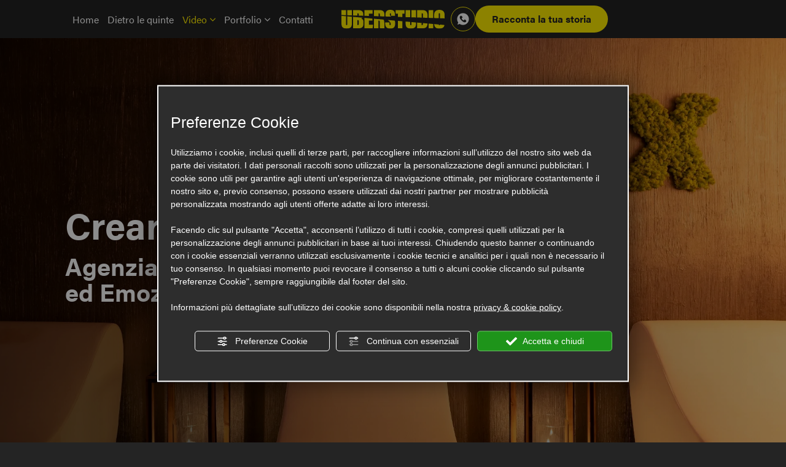

--- FILE ---
content_type: text/html; charset=utf-8
request_url: https://www.uberstudio.it/storytelling-e-presentazione-aziendale/
body_size: 35121
content:
<!DOCTYPE html><html lang="it" ><head><script type="text/javascript">window.isAbot = false;</script><meta http-equiv="Content-Type" content="text/html; charset=utf-8" /><meta name="author" content="TITANKA! Spa" /><meta name="generator" content="TITANKA! CMS"  tpl_id="18" /><title>Creare Storytelling: Video Presentazione Aziendali Emozionali | UBERSTUDIO</title><meta name="Description" content="Scopri ora come UBERSTUDIO crea storitelling e video di presentazione aziendali ed emozionali per raccontare la tua storia: richiedi subito maggiori info." /><meta name="Keywords" content="creare storytelling
storitelling
video presentazione aziendale
video aziendali emozionali" /><meta name="application-name" content="UBERSTUDIO"><meta property="og:site_name" content="UBERSTUDIO"><link href="https://www.google-analytics.com" rel="preconnect" crossorigin /><link href="https://www.googletagmanager.com" rel="dns-prefetch" crossorigin /><link href="https://connect.facebook.net" rel="preconnect" crossorigin /><link href="https://forms.mrpreno.net" rel="dns-prefetch" crossorigin /><link rel="canonical" href="https://www.uberstudio.it/storytelling-e-presentazione-aziendale/" /><link  rel="alternate" hreflang="it" href="https://www.uberstudio.it/storytelling-e-presentazione-aziendale/"/><link rel="alternate" href="https://www.uberstudio.it/storytelling-e-presentazione-aziendale/" hreflang="x-default" /><script type="application/ld+json">{"@context":"https:\/\/schema.org\/","@type":"Organization","name":"UBERSTUDIO","url":"https:\/\/www.uberstudio.it","telephone":"+39 351 7905322","image":"https:\/\/www.uberstudio.it\/ATImg\/pix_trasp.gif","address":{"@type":"PostalAddress","streetAddress":"Via Baldini, 40","addressLocality":"Cesenatico","addressRegion":"Fc","postalCode":"47042","addressCountry":"IT"}}</script>  <script type="text/javascript">var cmsPageParams={"ia":"9398","ih":3901,"ip":"185719","su":false,"device_type":"computer","asset_versioning":"1758815795","site_type":"desktop","is_catalog":false,"lang":"it","url":"\/storytelling-e-presentazione-aziendale\/","type":"1","other_languages":[],"relation_code":"1708589570","css":{"libs":["\/site.css?vrnsh=1&v=1758815795","\/site_lib.css?vrnsh=1&v=1758815795"]},"tracking":{"analytics":{"type":"gtag","event_name_mode":2}},"cookieConsentEnabled":true}</script> <style type="text/css">.cb{clear:both}@font-face{font-family:'cms_default_icons';src:url('/js_source/css/titanka/default-icons/fonts/cms_default_icons.ttf?6s34av') format('truetype'),     url('/js_source/css/titanka/default-icons/fonts/cms_default_icons.woff?6s34av') format('woff'),     url('/js_source/css/titanka/default-icons/fonts/cms_default_icons.svg?6s34av#cms_default_icons') format('svg');font-weight:normal;font-style:normal;font-display:swap}.cms-icon{font-family:'cms_default_icons' !important;speak:never;font-style:normal;font-weight:normal;font-variant:normal;text-transform:none;line-height:1;-webkit-font-smoothing:antialiased;-moz-osx-font-smoothing:grayscale}.cms-icon-freccia-sx:before{content:"\ea64"}.cms-icon-freccia-dx:before{content:"\ea65"}.cms-icon-pacchetto-hotelparco:before{content:"\ea58"}.cms-icon-posto-garage:before{content:"\ea59"}.cms-icon-sconti-parchi:before{content:"\ea5a"}.cms-icon-stella:before{content:"\ea5b"}.cms-icon-animazione:before{content:"\ea5c"}.cms-icon-bici:before{content:"\ea5d"}.cms-icon-biglietti-parco:before{content:"\ea5e"}.cms-icon-culla:before{content:"\ea5f"}.cms-icon-degustazione:before{content:"\ea60"}.cms-icon-drink-benvenuto:before{content:"\ea61"}.cms-icon-ebike:before{content:"\ea62"}.cms-icon-late-check-out:before{content:"\ea63"}.cms-icon-camere-familiari:before{content:"\ea40"}.cms-icon-cassaforte:before{content:"\ea41"}.cms-icon-colazione:before{content:"\ea42"}.cms-icon-colazione-tardi:before{content:"\ea43"}.cms-icon-escursioni:before{content:"\ea44"}.cms-icon-fridge:before{content:"\ea45"}.cms-icon-navetta:before{content:"\ea46"}.cms-icon-parcheggio:before{content:"\ea47"}.cms-icon-parcheggio-gratuito:before{content:"\ea48"}.cms-icon-piscina:before{content:"\ea49"}.cms-icon-piscina-riscaldata:before{content:"\ea4a"}.cms-icon-posizione-ottima:before{content:"\ea4b"}.cms-icon-riscaldamento:before{content:"\ea4c"}.cms-icon-spa:before{content:"\ea4d"}.cms-icon-spiaggia:before{content:"\ea4e"}.cms-icon-wifi:before{content:"\ea4f"}.cms-icon-accessori-cani:before{content:"\ea50"}.cms-icon-animali-ammessi:before{content:"\ea51"}.cms-icon-aria-condizionata:before{content:"\ea52"}.cms-icon-ascensore:before{content:"\ea53"}.cms-icon-asciugacapelli:before{content:"\ea54"}.cms-icon-camera-balcone:before{content:"\ea55"}.cms-icon-camera-insonorizzata:before{content:"\ea56"}.cms-icon-camera-vista-mare:before{content:"\ea57"}.cms-icon-tripadvisor-naked:before{content:"\ea3d"}.cms-icon-tripadvisor-outline:before{content:"\ea3e"}.cms-icon-tripadvisor-solid:before{content:"\ea3f"}.cms-icon-angle-arrow-down:before{content:"\e90c"}.cms-icon-facebook-naked:before{content:"\e90d"}.cms-icon-google_plus-naked:before{content:"\e90e"}.cms-icon-instagram-naked:before{content:"\e90f"}.cms-icon-linkedin-naked:before{content:"\e910"}.cms-icon-skype-naked:before{content:"\e911"}.cms-icon-twitter-naked:before{content:"\e908"}.cms-icon-whatsapp-naked:before{content:"\ea20"}.cms-icon-youtube-naked:before{content:"\ea24"}.cms-icon-pinterest-naked:before{content:"\e975"}.cms-icon-tiktok-naked:before{content:"\e976"}.cms-icon-isolate-piogge:before{content:"\ea28"}.cms-icon-neve-debole:before{content:"\ea29"}.cms-icon-nuvoloso:before{content:"\ea2a"}.cms-icon-parzialmente_nuvoloso:before{content:"\ea2b"}.cms-icon-pioggia_debole:before{content:"\ea2c"}.cms-icon-pioggia_forte:before{content:"\ea2d"}.cms-icon-pioggia_forte_temporale:before{content:"\ea2e"}.cms-icon-pioggia_moderata:before{content:"\ea2f"}.cms-icon-pioggia-debole-temporali:before{content:"\ea30"}.cms-icon-pioggia-mista-neve:before{content:"\ea31"}.cms-icon-pioggia-moderata-temporali:before{content:"\ea32"}.cms-icon-poco_nuvoloso:before{content:"\ea33"}.cms-icon-possibili_temporali:before{content:"\ea34"}.cms-icon-rovesci-neve:before{content:"\ea35"}.cms-icon-sereno:before{content:"\ea36"}.cms-icon-sereno_molto_caldo:before{content:"\ea37"}.cms-icon-sereno_notte:before{content:"\ea38"}.cms-icon-sereno-nebbia:before{content:"\ea39"}.cms-icon-tempMax:before{content:"\ea3a"}.cms-icon-tempMin:before{content:"\ea3b"}.cms-icon-vento-molto-caldo:before{content:"\ea3c"}.cms-icon-ar .path1:before{content:"\e914";color:rgb(115, 175, 0)}.cms-icon-ar .path2:before{content:"\e915";margin-left:-1em;color:rgb(245, 245, 245)}.cms-icon-ar .path3:before{content:"\e916";margin-left:-1em;color:rgb(245, 245, 245)}.cms-icon-ar .path4:before{content:"\e917";margin-left:-1em;color:rgb(245, 245, 245)}.cms-icon-ar .path5:before{content:"\e918";margin-left:-1em;color:rgb(245, 245, 245)}.cms-icon-ar .path6:before{content:"\e919";margin-left:-1em;color:rgb(245, 245, 245)}.cms-icon-ar .path7:before{content:"\e91a";margin-left:-1em;color:rgb(245, 245, 245)}.cms-icon-ar .path8:before{content:"\e91b";margin-left:-1em;color:rgb(245, 245, 245)}.cms-icon-ar .path9:before{content:"\e91c";margin-left:-1em;color:rgb(245, 245, 245)}.cms-icon-ar .path10:before{content:"\e91d";margin-left:-1em;color:rgb(245, 245, 245)}.cms-icon-ar .path11:before{content:"\e91e";margin-left:-1em;color:rgb(245, 245, 245)}.cms-icon-ar .path12:before{content:"\e91f";margin-left:-1em;color:rgb(245, 245, 245)}.cms-icon-ar .path13:before{content:"\e920";margin-left:-1em;color:rgb(245, 245, 245)}.cms-icon-ar .path14:before{content:"\e921";margin-left:-1em;color:rgb(245, 245, 245)}.cms-icon-ar .path15:before{content:"\e922";margin-left:-1em;color:rgb(245, 245, 245)}.cms-icon-ar .path16:before{content:"\e923";margin-left:-1em;color:rgb(245, 245, 245)}.cms-icon-ar .path17:before{content:"\e924";margin-left:-1em;color:rgb(245, 245, 245)}.cms-icon-ar .path18:before{content:"\e925";margin-left:-1em;color:rgb(245, 245, 245)}.cms-icon-ar .path19:before{content:"\e926";margin-left:-1em;color:rgb(245, 245, 245)}.cms-icon-ar .path20:before{content:"\e927";margin-left:-1em;color:rgb(245, 245, 245)}.cms-icon-ar .path21:before{content:"\e928";margin-left:-1em;color:rgb(245, 245, 245)}.cms-icon-ar .path22:before{content:"\e929";margin-left:-1em;color:rgb(245, 245, 245)}.cms-icon-ar .path23:before{content:"\e92a";margin-left:-1em;color:rgb(245, 245, 245)}.cms-icon-ar .path24:before{content:"\e92b";margin-left:-1em;color:rgb(245, 245, 245)}.cms-icon-ar .path25:before{content:"\e92c";margin-left:-1em;color:rgb(245, 245, 245)}.cms-icon-ar .path26:before{content:"\e92d";margin-left:-1em;color:rgb(245, 245, 245)}.cms-icon-bg .path1:before{content:"\e92e";color:rgb(255, 75, 85)}.cms-icon-bg .path2:before{content:"\e92f";margin-left:-1em;color:rgb(245, 245, 245)}.cms-icon-bg .path3:before{content:"\e930";margin-left:-1em;color:rgb(115, 175, 0)}.cms-icon-cn .path1:before{content:"\e931";color:rgb(255, 75, 85)}.cms-icon-cn .path2:before{content:"\e932";margin-left:-1em;color:rgb(255, 225, 90)}.cms-icon-cn .path3:before{content:"\e933";margin-left:-1em;color:rgb(255, 225, 90)}.cms-icon-cn .path4:before{content:"\e934";margin-left:-1em;color:rgb(255, 225, 90)}.cms-icon-cn .path5:before{content:"\e935";margin-left:-1em;color:rgb(255, 225, 90)}.cms-icon-cn .path6:before{content:"\e936";margin-left:-1em;color:rgb(255, 225, 90)}.cms-icon-cs .path1:before{content:"\e937";color:rgb(65, 71, 155)}.cms-icon-cs .path2:before{content:"\e938";margin-left:-1em;color:rgb(255, 75, 85)}.cms-icon-cs .path3:before{content:"\e939";margin-left:-1em;color:rgb(245, 245, 245)}.cms-icon-da .path1:before{content:"\e93a";color:rgb(255, 75, 85)}.cms-icon-da .path2:before{content:"\e93b";margin-left:-1em;color:rgb(245, 245, 245)}.cms-icon-de .path1:before{content:"\e93c";color:rgb(70, 70, 85)}.cms-icon-de .path2:before{content:"\e93d";margin-left:-1em;color:rgb(255, 225, 90)}.cms-icon-de .path3:before{content:"\e93e";margin-left:-1em;color:rgb(255, 75, 85)}.cms-icon-el .path1:before{content:"\e93f";color:rgb(245, 245, 245)}.cms-icon-el .path2:before{content:"\e940";margin-left:-1em;color:rgb(245, 245, 245)}.cms-icon-el .path3:before{content:"\e941";margin-left:-1em;color:rgb(245, 245, 245)}.cms-icon-el .path4:before{content:"\e942";margin-left:-1em;color:rgb(65, 71, 155)}.cms-icon-el .path5:before{content:"\e943";margin-left:-1em;color:rgb(245, 245, 245)}.cms-icon-el .path6:before{content:"\e944";margin-left:-1em;color:rgb(65, 71, 155)}.cms-icon-el .path7:before{content:"\e945";margin-left:-1em;color:rgb(65, 71, 155)}.cms-icon-el .path8:before{content:"\e946";margin-left:-1em;color:rgb(245, 245, 245)}.cms-icon-en .path1:before{content:"\e947";color:rgb(65, 71, 155)}.cms-icon-en .path2:before{content:"\e948";margin-left:-1em;color:rgb(245, 245, 245)}.cms-icon-en .path3:before{content:"\e949";margin-left:-1em;color:rgb(255, 75, 85)}.cms-icon-en .path4:before{content:"\e94a";margin-left:-1em;color:rgb(255, 75, 85)}.cms-icon-en .path5:before{content:"\e94b";margin-left:-1em;color:rgb(255, 75, 85)}.cms-icon-en .path6:before{content:"\e94c";margin-left:-1em;color:rgb(255, 75, 85)}.cms-icon-en .path7:before{content:"\e94d";margin-left:-1em;color:rgb(255, 75, 85)}.cms-icon-es .path1:before{content:"\e94e";color:rgb(200, 65, 75)}.cms-icon-es .path2:before{content:"\e94f";margin-left:-1em;color:rgb(255, 210, 80)}.cms-icon-es .path3:before{content:"\e950";margin-left:-1em;color:rgb(200, 65, 75)}.cms-icon-es .path4:before{content:"\e951";margin-left:-1em;color:rgb(245, 245, 245)}.cms-icon-es .path5:before{content:"\e952";margin-left:-1em;color:rgb(250, 180, 70)}.cms-icon-es .path6:before{content:"\e953";margin-left:-1em;color:rgb(200, 65, 75)}.cms-icon-es .path7:before{content:"\e954";margin-left:-1em;color:rgb(200, 65, 75)}.cms-icon-es .path8:before{content:"\e955";margin-left:-1em;color:rgb(200, 65, 75)}.cms-icon-es .path9:before{content:"\e956";margin-left:-1em;color:rgb(245, 245, 245)}.cms-icon-es .path10:before{content:"\e957";margin-left:-1em;color:rgb(200, 65, 75)}.cms-icon-es .path11:before{content:"\e958";margin-left:-1em;color:rgb(200, 65, 75)}.cms-icon-es .path12:before{content:"\e959";margin-left:-1em;color:rgb(250, 180, 70)}.cms-icon-es .path13:before{content:"\e95a";margin-left:-1em;color:rgb(200, 65, 75)}.cms-icon-es .path14:before{content:"\e95b";margin-left:-1em;color:rgb(200, 65, 75)}.cms-icon-es .path15:before{content:"\e95c";margin-left:-1em;color:rgb(255, 180, 65)}.cms-icon-es .path16:before{content:"\e95d";margin-left:-1em;color:rgb(250, 180, 70)}.cms-icon-es .path17:before{content:"\e95e";margin-left:-1em;color:rgb(250, 180, 70)}.cms-icon-es .path18:before{content:"\e95f";margin-left:-1em;color:rgb(245, 245, 245)}.cms-icon-es .path19:before{content:"\e960";margin-left:-1em;color:rgb(250, 180, 70)}.cms-icon-es .path20:before{content:"\e961";margin-left:-1em;color:rgb(250, 180, 70)}.cms-icon-es .path21:before{content:"\e962";margin-left:-1em;color:rgb(80, 100, 170)}.cms-icon-es .path22:before{content:"\e963";margin-left:-1em;color:rgb(250, 180, 70)}.cms-icon-es .path23:before{content:"\e964";margin-left:-1em;color:rgb(80, 100, 170)}.cms-icon-es .path24:before{content:"\e965";margin-left:-1em;color:rgb(250, 180, 70)}.cms-icon-es .path25:before{content:"\e966";margin-left:-1em;color:rgb(255, 180, 65)}.cms-icon-es .path26:before{content:"\e967";margin-left:-1em;color:rgb(245, 245, 245)}.cms-icon-es .path27:before{content:"\e968";margin-left:-1em;color:rgb(245, 245, 245)}.cms-icon-es .path28:before{content:"\e969";margin-left:-1em;color:rgb(245, 245, 245)}.cms-icon-es .path29:before{content:"\e96a";margin-left:-1em;color:rgb(245, 245, 245)}.cms-icon-es .path30:before{content:"\e96b";margin-left:-1em;color:rgb(250, 180, 70)}.cms-icon-es .path31:before{content:"\e96c";margin-left:-1em;color:rgb(255, 160, 210)}.cms-icon-es .path32:before{content:"\e96d";margin-left:-1em;color:rgb(80, 100, 170)}.cms-icon-es .path33:before{content:"\e96e";margin-left:-1em;color:rgb(250, 180, 70)}.cms-icon-es .path34:before{content:"\e96f";margin-left:-1em;color:rgb(200, 65, 75)}.cms-icon-es .path35:before{content:"\e970";margin-left:-1em;color:rgb(255, 210, 80)}.cms-icon-es .path36:before{content:"\e971";margin-left:-1em;color:rgb(255, 210, 80)}.cms-icon-es .path37:before{content:"\e972";margin-left:-1em;color:rgb(255, 210, 80)}.cms-icon-es .path38:before{content:"\e973";margin-left:-1em;color:rgb(200, 65, 75)}.cms-icon-es .path39:before{content:"\e974";margin-left:-1em;color:rgb(200, 65, 75)}.cms-icon-fr .path1:before{content:"\e9c8";color:rgb(65, 71, 155)}.cms-icon-fr .path2:before{content:"\e9c9";margin-left:-1em;color:rgb(245, 245, 245)}.cms-icon-fr .path3:before{content:"\e9ca";margin-left:-1em;color:rgb(255, 75, 85)}.cms-icon-hr .path1:before{content:"\e9cb";color:rgb(65, 71, 155)}.cms-icon-hr .path2:before{content:"\e9cc";margin-left:-1em;color:rgb(255, 75, 85)}.cms-icon-hr .path3:before{content:"\e9cd";margin-left:-1em;color:rgb(245, 245, 245)}.cms-icon-hr .path4:before{content:"\e9ce";margin-left:-1em;color:rgb(255, 75, 85)}.cms-icon-hr .path5:before{content:"\e9cf";margin-left:-1em;color:rgb(255, 75, 85)}.cms-icon-hr .path6:before{content:"\e9d0";margin-left:-1em;color:rgb(255, 75, 85)}.cms-icon-hr .path7:before{content:"\e9d1";margin-left:-1em;color:rgb(255, 75, 85)}.cms-icon-hr .path8:before{content:"\e9d2";margin-left:-1em;color:rgb(255, 75, 85)}.cms-icon-hr .path9:before{content:"\e9d3";margin-left:-1em;color:rgb(245, 245, 245)}.cms-icon-hr .path10:before{content:"\e9d4";margin-left:-1em;color:rgb(245, 245, 245)}.cms-icon-hr .path11:before{content:"\e9d5";margin-left:-1em;color:rgb(245, 245, 245)}.cms-icon-hr .path12:before{content:"\e9d6";margin-left:-1em;color:rgb(245, 245, 245)}.cms-icon-hr .path13:before{content:"\e9d7";margin-left:-1em;color:rgb(245, 245, 245)}.cms-icon-hr .path14:before{content:"\e9d8";margin-left:-1em;color:rgb(255, 75, 85)}.cms-icon-hr .path15:before{content:"\e9d9";margin-left:-1em;color:rgb(255, 75, 85)}.cms-icon-hr .path16:before{content:"\e9da";margin-left:-1em;color:rgb(255, 75, 85)}.cms-icon-hr .path17:before{content:"\e9db";margin-left:-1em;color:rgb(245, 245, 245)}.cms-icon-hr .path18:before{content:"\e9dc";margin-left:-1em;color:rgb(245, 245, 245)}.cms-icon-hr .path19:before{content:"\e9dd";margin-left:-1em;color:rgb(245, 245, 245)}.cms-icon-hr .path20:before{content:"\e9de";margin-left:-1em;color:rgb(255, 75, 85)}.cms-icon-hr .path21:before{content:"\e9df";margin-left:-1em;color:rgb(255, 75, 85)}.cms-icon-hr .path22:before{content:"\e9e0";margin-left:-1em;color:rgb(245, 245, 245)}.cms-icon-hr .path23:before{content:"\e9e1";margin-left:-1em;color:rgb(245, 245, 245)}.cms-icon-hr .path24:before{content:"\e9e2";margin-left:-1em;color:rgb(255, 75, 85)}.cms-icon-hr .path25:before{content:"\e9e3";margin-left:-1em;color:rgb(255, 75, 85)}.cms-icon-hr .path26:before{content:"\e9e4";margin-left:-1em;color:rgb(255, 75, 85)}.cms-icon-hr .path27:before{content:"\e9e5";margin-left:-1em;color:rgb(245, 245, 245)}.cms-icon-hr .path28:before{content:"\e9e6";margin-left:-1em;color:rgb(245, 245, 245)}.cms-icon-hr .path29:before{content:"\e9e7";margin-left:-1em;color:rgb(255, 75, 85)}.cms-icon-hr .path30:before{content:"\e9e8";margin-left:-1em;color:rgb(65, 115, 205)}.cms-icon-hr .path31:before{content:"\e9e9";margin-left:-1em;color:rgb(65, 115, 205)}.cms-icon-hr .path32:before{content:"\e9ea";margin-left:-1em;color:rgb(65, 115, 205)}.cms-icon-hr .path33:before{content:"\e9eb";margin-left:-1em;color:rgb(65, 71, 155)}.cms-icon-hr .path34:before{content:"\e9ec";margin-left:-1em;color:rgb(65, 71, 155)}.cms-icon-hr .path35:before{content:"\e9ed";margin-left:-1em;color:rgb(255, 75, 85)}.cms-icon-hr .path36:before{content:"\e9ee";margin-left:-1em;color:rgb(255, 75, 85)}.cms-icon-hr .path37:before{content:"\e9ef";margin-left:-1em;color:rgb(255, 225, 90)}.cms-icon-hr .path38:before{content:"\e9f0";margin-left:-1em;color:rgb(255, 75, 85)}.cms-icon-hr .path39:before{content:"\e9f1";margin-left:-1em;color:rgb(255, 225, 90)}.cms-icon-hr .path40:before{content:"\e9f2";margin-left:-1em;color:rgb(255, 225, 90)}.cms-icon-hr .path41:before{content:"\e9f3";margin-left:-1em;color:rgb(255, 225, 90)}.cms-icon-hr .path42:before{content:"\e9f4";margin-left:-1em;color:rgb(255, 225, 90)}.cms-icon-hr .path43:before{content:"\e9f5";margin-left:-1em;color:rgb(255, 225, 90)}.cms-icon-hu .path1:before{content:"\e9f6";color:rgb(255, 75, 85)}.cms-icon-hu .path2:before{content:"\e9f7";margin-left:-1em;color:rgb(115, 175, 0)}.cms-icon-hu .path3:before{content:"\e9f8";margin-left:-1em;color:rgb(245, 245, 245)}.cms-icon-it .path1:before{content:"\e9f9";color:rgb(115, 175, 0)}.cms-icon-it .path2:before{content:"\e9fa";margin-left:-1em;color:rgb(245, 245, 245)}.cms-icon-it .path3:before{content:"\e9fb";margin-left:-1em;color:rgb(255, 75, 85)}.cms-icon-jp .path1:before{content:"\e9fc";color:rgb(245, 245, 245)}.cms-icon-jp .path2:before{content:"\e9fd";margin-left:-1em;color:rgb(255, 75, 85)}.cms-icon-nl .path1:before{content:"\e9fe";color:rgb(231, 59, 54)}.cms-icon-nl .path2:before{content:"\e9ff";margin-left:-1em;color:rgb(55, 87, 166)}.cms-icon-nl .path3:before{content:"\ea00";margin-left:-1em;color:rgb(245, 245, 245)}.cms-icon-pl .path1:before{content:"\ea01";color:rgb(255, 75, 85)}.cms-icon-pl .path2:before{content:"\ea02";margin-left:-1em;color:rgb(245, 245, 245)}.cms-icon-pt .path1:before{content:"\ea03";color:rgb(255, 75, 85)}.cms-icon-pt .path2:before{content:"\ea04";margin-left:-1em;color:rgb(115, 175, 0)}.cms-icon-pt .path3:before{content:"\ea05";margin-left:-1em;color:rgb(255, 225, 90)}.cms-icon-pt .path4:before{content:"\ea06";margin-left:-1em;color:rgb(255, 75, 85)}.cms-icon-pt .path5:before{content:"\ea07";margin-left:-1em;color:rgb(245, 245, 245)}.cms-icon-pt .path6:before{content:"\ea08";margin-left:-1em;color:rgb(255, 225, 90)}.cms-icon-pt .path7:before{content:"\ea09";margin-left:-1em;color:rgb(255, 225, 90)}.cms-icon-pt .path8:before{content:"\ea0a";margin-left:-1em;color:rgb(255, 225, 90)}.cms-icon-pt .path9:before{content:"\ea0b";margin-left:-1em;color:rgb(255, 225, 90)}.cms-icon-pt .path10:before{content:"\ea0c";margin-left:-1em;color:rgb(255, 225, 90)}.cms-icon-pt .path11:before{content:"\ea0d";margin-left:-1em;color:rgb(255, 225, 90)}.cms-icon-pt .path12:before{content:"\ea0e";margin-left:-1em;color:rgb(255, 225, 90)}.cms-icon-pt .path13:before{content:"\ea0f";margin-left:-1em;color:rgb(65, 71, 155)}.cms-icon-pt .path14:before{content:"\ea10";margin-left:-1em;color:rgb(65, 71, 155)}.cms-icon-pt .path15:before{content:"\ea11";margin-left:-1em;color:rgb(65, 71, 155)}.cms-icon-pt .path16:before{content:"\ea12";margin-left:-1em;color:rgb(65, 71, 155)}.cms-icon-pt .path17:before{content:"\ea13";margin-left:-1em;color:rgb(65, 71, 155)}.cms-icon-ru .path1:before{content:"\ea14";color:rgb(245, 245, 245)}.cms-icon-ru .path2:before{content:"\ea15";margin-left:-1em;color:rgb(255, 75, 85)}.cms-icon-ru .path3:before{content:"\ea16";margin-left:-1em;color:rgb(65, 71, 155)}.cms-icon-sk .path1:before{content:"\ea17";color:rgb(245, 245, 245)}.cms-icon-sk .path2:before{content:"\ea18";margin-left:-1em;color:rgb(255, 75, 85)}.cms-icon-sk .path3:before{content:"\ea19";margin-left:-1em;color:rgb(65, 71, 155)}.cms-icon-sk .path4:before{content:"\ea1a";margin-left:-1em;color:rgb(255, 75, 85)}.cms-icon-sk .path5:before{content:"\ea1b";margin-left:-1em;color:rgb(245, 245, 245)}.cms-icon-sk .path6:before{content:"\ea1c";margin-left:-1em;color:rgb(65, 71, 155)}.cms-icon-sk .path7:before{content:"\ea1d";margin-left:-1em;color:rgb(245, 245, 245)}.cms-icon-sv .path1:before{content:"\ea1e";color:rgb(65, 115, 205)}.cms-icon-sv .path2:before{content:"\ea1f";margin-left:-1em;color:rgb(255,225,90)}.cms-icon-angle-arrow-pointing-to-right:before{content:"\e913"}.cms-icon-skype-outline .path1:before{content:"\ea21";color:rgb(68, 68, 68)}.cms-icon-skype-outline .path2:before{content:"\ea22";margin-left:-1em;color:rgb(0,0,0)}.cms-icon-skype-solid:before{content:"\ea23"}.cms-icon-whatsapp-outline .path1:before{content:"\ea25";color:rgb(68, 68, 68)}.cms-icon-whatsapp-outline .path2:before{content:"\ea26";margin-left:-1em;color:rgb(0,0,0)}.cms-icon-whatsapp-solid:before{content:"\ea27"}.cms-icon-facebook-outline:before{content:"\e900"}.cms-icon-facebook-solid:before{content:"\e901"}.cms-icon-google_plus-outline:before{content:"\e902"}.cms-icon-google_plus-solid:before{content:"\e903"}.cms-icon-instagram-outline:before{content:"\e904"}.cms-icon-instagram-solid:before{content:"\e905"}.cms-icon-linkedin-outline:before{content:"\e906"}.cms-icon-linkedin-solid:before{content:"\e907"}.cms-icon-twitter-outline:before{content:"\e909"}.cms-icon-twitter-solid:before{content:"\e912"}.cms-icon-youtube-outline:before{content:"\e90a"}.cms-icon-youtube-solid:before{content:"\e90b"}.cms-icon-pinterest-outline:before{content:"\ea67"}.cms-icon-pinterest-solid:before{content:"\ea68"}.cms-icon-tiktok-outline:before{content:"\e977"}.cms-icon-tiktok-solid:before{content:"\e979"}.so_modal_defaultModal,.so_modal_videoGroup{background-color:rgba(0, 0, 0, 0.5);position:fixed;width:100%;height:auto;bottom:0px;top:0px;left:0;z-index:-1;visibility:hidden;opacity:0;-webkit-transition:all 400ms ease;-moz-transition:all 400ms ease;-ms-transition:all 400ms ease;-o-transition:all 400ms ease;transition:all 400ms ease}.onlyT::before{content:"T!";position:absolute;background-color:#f60;color:white;margin-top:-9px;font-size:10px;padding:0
5px;border-radius:8px;font-family:arial;height:16px;line-height:15px}.so_modal_defaultModal.visible,.so_modal_videoGroup.visible{visibility:visible;opacity:1;z-index:1000}.so_modal_defaultModal .defaultModal_content,  .so_modal_videoGroup
.videoGroup_content{position:fixed}.so_modal_defaultModal
.defaultModal_content_text{background-color:white;padding:10px}.so_modal_defaultModal .defaultModal_content
.defaultModal_content_text{display:block}.defaultModal_close,.videoGroup_close{text-align:right}.so_modal_defaultModal .defaultModal_close .bt_close,  .so_modal_videoGroup .videoGroup_close
.bt_close{cursor:pointer;font-size:40px;line-height:40px}.somodal{overflow-x:hidden;overflow-y:auto;position:fixed;top:0;right:0;bottom:0;left:0;z-index:1050;-webkit-overflow-scrolling:touch;outline:0;background-color:#00000063;padding-top:30px}.somodal-dialog{position:relative;width:auto;margin:10px}.somodal-content{position:relative;background-color:#fff;border:1px
solid #999;border:1px
solid rgba(0, 0, 0, 0.2);border-radius:6px;-webkit-box-shadow:0 3px 9px rgba(0, 0, 0, 0.5);box-shadow:0 3px 9px rgba(0,0,0,0.5);-webkit-background-clip:padding-box;background-clip:padding-box;outline:0}.somodal-header{margin:15px;border-bottom:1px solid #e5e5e5;min-height:30px}.somodal-header
.close{margin-top:-2px}.somodal-title{margin:0;line-height:1.42857143}.somodal-body{position:relative;padding:15px;overflow-x:hidden}.somodal
.close{float:right;font-size:21px;font-weight:bold;line-height:1;color:#000;text-shadow:0 1px 0 #fff;filter:alpha(opacity=20);opacity: .2}.somodal
button.close{-webkit-appearance:none;padding:0;cursor:pointer;background:transparent;border:0}.somodal .close:hover,   .somodal .close:focus{color:#000;text-decoration:none;cursor:pointer;filter:alpha(opacity=50);opacity: .5}.somodal-dialog.somodal-sm{width:300px}.somodal-dialog.somodal-md{width:600px}.somodal-dialog.somodal-lg{width:900px}@media (min-width: 768px){.somodal-dialog{width:600px;margin:30px
auto}.somodal-content{-webkit-box-shadow:0 5px 15px rgba(0, 0, 0, 0.5);box-shadow:0 5px 15px rgba(0, 0, 0, 0.5)}}@media (min-width: 992px){.somodal-dialog{width:900px}}.somodal [role="button"]{cursor:pointer}.somodal .cnt_text_popup,  .somodal
.buttonPopup_text{display:block !important}@font-face{font-family:'cms_default_icons';src:url('/js_source/css/titanka/default-icons/fonts/cms_default_icons.ttf?6s34av') format('truetype'),
url('/js_source/css/titanka/default-icons/fonts/cms_default_icons.woff?6s34av') format('woff'),
url('/js_source/css/titanka/default-icons/fonts/cms_default_icons.svg?6s34av#cms_default_icons') format('svg');font-weight:normal;font-style:normal;font-display:swap}.cms-icon{font-family:'cms_default_icons' !important;speak:never;font-style:normal;font-weight:normal;font-variant:normal;text-transform:none;line-height:1;-webkit-font-smoothing:antialiased;-moz-osx-font-smoothing:grayscale}.cms-icon-freccia-sx:before{content:"\ea64"}.cms-icon-freccia-dx:before{content:"\ea65"}.cms-icon-pacchetto-hotelparco:before{content:"\ea58"}.cms-icon-posto-garage:before{content:"\ea59"}.cms-icon-sconti-parchi:before{content:"\ea5a"}.cms-icon-stella:before{content:"\ea5b"}.cms-icon-animazione:before{content:"\ea5c"}.cms-icon-bici:before{content:"\ea5d"}.cms-icon-biglietti-parco:before{content:"\ea5e"}.cms-icon-culla:before{content:"\ea5f"}.cms-icon-degustazione:before{content:"\ea60"}.cms-icon-drink-benvenuto:before{content:"\ea61"}.cms-icon-ebike:before{content:"\ea62"}.cms-icon-late-check-out:before{content:"\ea63"}.cms-icon-camere-familiari:before{content:"\ea40"}.cms-icon-cassaforte:before{content:"\ea41"}.cms-icon-colazione:before{content:"\ea42"}.cms-icon-colazione-tardi:before{content:"\ea43"}.cms-icon-escursioni:before{content:"\ea44"}.cms-icon-fridge:before{content:"\ea45"}.cms-icon-navetta:before{content:"\ea46"}.cms-icon-parcheggio:before{content:"\ea47"}.cms-icon-parcheggio-gratuito:before{content:"\ea48"}.cms-icon-piscina:before{content:"\ea49"}.cms-icon-piscina-riscaldata:before{content:"\ea4a"}.cms-icon-posizione-ottima:before{content:"\ea4b"}.cms-icon-riscaldamento:before{content:"\ea4c"}.cms-icon-spa:before{content:"\ea4d"}.cms-icon-spiaggia:before{content:"\ea4e"}.cms-icon-wifi:before{content:"\ea4f"}.cms-icon-accessori-cani:before{content:"\ea50"}.cms-icon-animali-ammessi:before{content:"\ea51"}.cms-icon-aria-condizionata:before{content:"\ea52"}.cms-icon-ascensore:before{content:"\ea53"}.cms-icon-asciugacapelli:before{content:"\ea54"}.cms-icon-camera-balcone:before{content:"\ea55"}.cms-icon-camera-insonorizzata:before{content:"\ea56"}.cms-icon-camera-vista-mare:before{content:"\ea57"}.cms-icon-tripadvisor-naked:before{content:"\ea3d"}.cms-icon-tripadvisor-outline:before{content:"\ea3e"}.cms-icon-tripadvisor-solid:before{content:"\ea3f"}.cms-icon-angle-arrow-down:before{content:"\e90c"}.cms-icon-facebook-naked:before{content:"\e90d"}.cms-icon-google_plus-naked:before{content:"\e90e"}.cms-icon-instagram-naked:before{content:"\e90f"}.cms-icon-linkedin-naked:before{content:"\e910"}.cms-icon-skype-naked:before{content:"\e911"}.cms-icon-twitter-naked:before{content:"\e908"}.cms-icon-whatsapp-naked:before{content:"\ea20"}.cms-icon-youtube-naked:before{content:"\ea24"}.cms-icon-pinterest-naked:before{content:"\e975"}.cms-icon-tiktok-naked:before{content:"\e976"}.cms-icon-isolate-piogge:before{content:"\ea28"}.cms-icon-neve-debole:before{content:"\ea29"}.cms-icon-nuvoloso:before{content:"\ea2a"}.cms-icon-parzialmente_nuvoloso:before{content:"\ea2b"}.cms-icon-pioggia_debole:before{content:"\ea2c"}.cms-icon-pioggia_forte:before{content:"\ea2d"}.cms-icon-pioggia_forte_temporale:before{content:"\ea2e"}.cms-icon-pioggia_moderata:before{content:"\ea2f"}.cms-icon-pioggia-debole-temporali:before{content:"\ea30"}.cms-icon-pioggia-mista-neve:before{content:"\ea31"}.cms-icon-pioggia-moderata-temporali:before{content:"\ea32"}.cms-icon-poco_nuvoloso:before{content:"\ea33"}.cms-icon-possibili_temporali:before{content:"\ea34"}.cms-icon-rovesci-neve:before{content:"\ea35"}.cms-icon-sereno:before{content:"\ea36"}.cms-icon-sereno_molto_caldo:before{content:"\ea37"}.cms-icon-sereno_notte:before{content:"\ea38"}.cms-icon-sereno-nebbia:before{content:"\ea39"}.cms-icon-tempMax:before{content:"\ea3a"}.cms-icon-tempMin:before{content:"\ea3b"}.cms-icon-vento-molto-caldo:before{content:"\ea3c"}.cms-icon-ar .path1:before{content:"\e914";color:rgb(115, 175, 0)}.cms-icon-ar .path2:before{content:"\e915";margin-left:-1em;color:rgb(245, 245, 245)}.cms-icon-ar .path3:before{content:"\e916";margin-left:-1em;color:rgb(245, 245, 245)}.cms-icon-ar .path4:before{content:"\e917";margin-left:-1em;color:rgb(245, 245, 245)}.cms-icon-ar .path5:before{content:"\e918";margin-left:-1em;color:rgb(245, 245, 245)}.cms-icon-ar .path6:before{content:"\e919";margin-left:-1em;color:rgb(245, 245, 245)}.cms-icon-ar .path7:before{content:"\e91a";margin-left:-1em;color:rgb(245, 245, 245)}.cms-icon-ar .path8:before{content:"\e91b";margin-left:-1em;color:rgb(245, 245, 245)}.cms-icon-ar .path9:before{content:"\e91c";margin-left:-1em;color:rgb(245, 245, 245)}.cms-icon-ar .path10:before{content:"\e91d";margin-left:-1em;color:rgb(245, 245, 245)}.cms-icon-ar .path11:before{content:"\e91e";margin-left:-1em;color:rgb(245, 245, 245)}.cms-icon-ar .path12:before{content:"\e91f";margin-left:-1em;color:rgb(245, 245, 245)}.cms-icon-ar .path13:before{content:"\e920";margin-left:-1em;color:rgb(245, 245, 245)}.cms-icon-ar .path14:before{content:"\e921";margin-left:-1em;color:rgb(245, 245, 245)}.cms-icon-ar .path15:before{content:"\e922";margin-left:-1em;color:rgb(245, 245, 245)}.cms-icon-ar .path16:before{content:"\e923";margin-left:-1em;color:rgb(245, 245, 245)}.cms-icon-ar .path17:before{content:"\e924";margin-left:-1em;color:rgb(245, 245, 245)}.cms-icon-ar .path18:before{content:"\e925";margin-left:-1em;color:rgb(245, 245, 245)}.cms-icon-ar .path19:before{content:"\e926";margin-left:-1em;color:rgb(245, 245, 245)}.cms-icon-ar .path20:before{content:"\e927";margin-left:-1em;color:rgb(245, 245, 245)}.cms-icon-ar .path21:before{content:"\e928";margin-left:-1em;color:rgb(245, 245, 245)}.cms-icon-ar .path22:before{content:"\e929";margin-left:-1em;color:rgb(245, 245, 245)}.cms-icon-ar .path23:before{content:"\e92a";margin-left:-1em;color:rgb(245, 245, 245)}.cms-icon-ar .path24:before{content:"\e92b";margin-left:-1em;color:rgb(245, 245, 245)}.cms-icon-ar .path25:before{content:"\e92c";margin-left:-1em;color:rgb(245, 245, 245)}.cms-icon-ar .path26:before{content:"\e92d";margin-left:-1em;color:rgb(245, 245, 245)}.cms-icon-bg .path1:before{content:"\e92e";color:rgb(255, 75, 85)}.cms-icon-bg .path2:before{content:"\e92f";margin-left:-1em;color:rgb(245, 245, 245)}.cms-icon-bg .path3:before{content:"\e930";margin-left:-1em;color:rgb(115, 175, 0)}.cms-icon-cn .path1:before{content:"\e931";color:rgb(255, 75, 85)}.cms-icon-cn .path2:before{content:"\e932";margin-left:-1em;color:rgb(255, 225, 90)}.cms-icon-cn .path3:before{content:"\e933";margin-left:-1em;color:rgb(255, 225, 90)}.cms-icon-cn .path4:before{content:"\e934";margin-left:-1em;color:rgb(255, 225, 90)}.cms-icon-cn .path5:before{content:"\e935";margin-left:-1em;color:rgb(255, 225, 90)}.cms-icon-cn .path6:before{content:"\e936";margin-left:-1em;color:rgb(255, 225, 90)}.cms-icon-cs .path1:before{content:"\e937";color:rgb(65, 71, 155)}.cms-icon-cs .path2:before{content:"\e938";margin-left:-1em;color:rgb(255, 75, 85)}.cms-icon-cs .path3:before{content:"\e939";margin-left:-1em;color:rgb(245, 245, 245)}.cms-icon-da .path1:before{content:"\e93a";color:rgb(255, 75, 85)}.cms-icon-da .path2:before{content:"\e93b";margin-left:-1em;color:rgb(245, 245, 245)}.cms-icon-de .path1:before{content:"\e93c";color:rgb(70, 70, 85)}.cms-icon-de .path2:before{content:"\e93d";margin-left:-1em;color:rgb(255, 225, 90)}.cms-icon-de .path3:before{content:"\e93e";margin-left:-1em;color:rgb(255, 75, 85)}.cms-icon-el .path1:before{content:"\e93f";color:rgb(245, 245, 245)}.cms-icon-el .path2:before{content:"\e940";margin-left:-1em;color:rgb(245, 245, 245)}.cms-icon-el .path3:before{content:"\e941";margin-left:-1em;color:rgb(245, 245, 245)}.cms-icon-el .path4:before{content:"\e942";margin-left:-1em;color:rgb(65, 71, 155)}.cms-icon-el .path5:before{content:"\e943";margin-left:-1em;color:rgb(245, 245, 245)}.cms-icon-el .path6:before{content:"\e944";margin-left:-1em;color:rgb(65, 71, 155)}.cms-icon-el .path7:before{content:"\e945";margin-left:-1em;color:rgb(65, 71, 155)}.cms-icon-el .path8:before{content:"\e946";margin-left:-1em;color:rgb(245, 245, 245)}.cms-icon-en .path1:before{content:"\e947";color:rgb(65, 71, 155)}.cms-icon-en .path2:before{content:"\e948";margin-left:-1em;color:rgb(245, 245, 245)}.cms-icon-en .path3:before{content:"\e949";margin-left:-1em;color:rgb(255, 75, 85)}.cms-icon-en .path4:before{content:"\e94a";margin-left:-1em;color:rgb(255, 75, 85)}.cms-icon-en .path5:before{content:"\e94b";margin-left:-1em;color:rgb(255, 75, 85)}.cms-icon-en .path6:before{content:"\e94c";margin-left:-1em;color:rgb(255, 75, 85)}.cms-icon-en .path7:before{content:"\e94d";margin-left:-1em;color:rgb(255, 75, 85)}.cms-icon-es .path1:before{content:"\e94e";color:rgb(200, 65, 75)}.cms-icon-es .path2:before{content:"\e94f";margin-left:-1em;color:rgb(255, 210, 80)}.cms-icon-es .path3:before{content:"\e950";margin-left:-1em;color:rgb(200, 65, 75)}.cms-icon-es .path4:before{content:"\e951";margin-left:-1em;color:rgb(245, 245, 245)}.cms-icon-es .path5:before{content:"\e952";margin-left:-1em;color:rgb(250, 180, 70)}.cms-icon-es .path6:before{content:"\e953";margin-left:-1em;color:rgb(200, 65, 75)}.cms-icon-es .path7:before{content:"\e954";margin-left:-1em;color:rgb(200, 65, 75)}.cms-icon-es .path8:before{content:"\e955";margin-left:-1em;color:rgb(200, 65, 75)}.cms-icon-es .path9:before{content:"\e956";margin-left:-1em;color:rgb(245, 245, 245)}.cms-icon-es .path10:before{content:"\e957";margin-left:-1em;color:rgb(200, 65, 75)}.cms-icon-es .path11:before{content:"\e958";margin-left:-1em;color:rgb(200, 65, 75)}.cms-icon-es .path12:before{content:"\e959";margin-left:-1em;color:rgb(250, 180, 70)}.cms-icon-es .path13:before{content:"\e95a";margin-left:-1em;color:rgb(200, 65, 75)}.cms-icon-es .path14:before{content:"\e95b";margin-left:-1em;color:rgb(200, 65, 75)}.cms-icon-es .path15:before{content:"\e95c";margin-left:-1em;color:rgb(255, 180, 65)}.cms-icon-es .path16:before{content:"\e95d";margin-left:-1em;color:rgb(250, 180, 70)}.cms-icon-es .path17:before{content:"\e95e";margin-left:-1em;color:rgb(250, 180, 70)}.cms-icon-es .path18:before{content:"\e95f";margin-left:-1em;color:rgb(245, 245, 245)}.cms-icon-es .path19:before{content:"\e960";margin-left:-1em;color:rgb(250, 180, 70)}.cms-icon-es .path20:before{content:"\e961";margin-left:-1em;color:rgb(250, 180, 70)}.cms-icon-es .path21:before{content:"\e962";margin-left:-1em;color:rgb(80, 100, 170)}.cms-icon-es .path22:before{content:"\e963";margin-left:-1em;color:rgb(250, 180, 70)}.cms-icon-es .path23:before{content:"\e964";margin-left:-1em;color:rgb(80, 100, 170)}.cms-icon-es .path24:before{content:"\e965";margin-left:-1em;color:rgb(250, 180, 70)}.cms-icon-es .path25:before{content:"\e966";margin-left:-1em;color:rgb(255, 180, 65)}.cms-icon-es .path26:before{content:"\e967";margin-left:-1em;color:rgb(245, 245, 245)}.cms-icon-es .path27:before{content:"\e968";margin-left:-1em;color:rgb(245, 245, 245)}.cms-icon-es .path28:before{content:"\e969";margin-left:-1em;color:rgb(245, 245, 245)}.cms-icon-es .path29:before{content:"\e96a";margin-left:-1em;color:rgb(245, 245, 245)}.cms-icon-es .path30:before{content:"\e96b";margin-left:-1em;color:rgb(250, 180, 70)}.cms-icon-es .path31:before{content:"\e96c";margin-left:-1em;color:rgb(255, 160, 210)}.cms-icon-es .path32:before{content:"\e96d";margin-left:-1em;color:rgb(80, 100, 170)}.cms-icon-es .path33:before{content:"\e96e";margin-left:-1em;color:rgb(250, 180, 70)}.cms-icon-es .path34:before{content:"\e96f";margin-left:-1em;color:rgb(200, 65, 75)}.cms-icon-es .path35:before{content:"\e970";margin-left:-1em;color:rgb(255, 210, 80)}.cms-icon-es .path36:before{content:"\e971";margin-left:-1em;color:rgb(255, 210, 80)}.cms-icon-es .path37:before{content:"\e972";margin-left:-1em;color:rgb(255, 210, 80)}.cms-icon-es .path38:before{content:"\e973";margin-left:-1em;color:rgb(200, 65, 75)}.cms-icon-es .path39:before{content:"\e974";margin-left:-1em;color:rgb(200, 65, 75)}.cms-icon-fr .path1:before{content:"\e9c8";color:rgb(65, 71, 155)}.cms-icon-fr .path2:before{content:"\e9c9";margin-left:-1em;color:rgb(245, 245, 245)}.cms-icon-fr .path3:before{content:"\e9ca";margin-left:-1em;color:rgb(255, 75, 85)}.cms-icon-hr .path1:before{content:"\e9cb";color:rgb(65, 71, 155)}.cms-icon-hr .path2:before{content:"\e9cc";margin-left:-1em;color:rgb(255, 75, 85)}.cms-icon-hr .path3:before{content:"\e9cd";margin-left:-1em;color:rgb(245, 245, 245)}.cms-icon-hr .path4:before{content:"\e9ce";margin-left:-1em;color:rgb(255, 75, 85)}.cms-icon-hr .path5:before{content:"\e9cf";margin-left:-1em;color:rgb(255, 75, 85)}.cms-icon-hr .path6:before{content:"\e9d0";margin-left:-1em;color:rgb(255, 75, 85)}.cms-icon-hr .path7:before{content:"\e9d1";margin-left:-1em;color:rgb(255, 75, 85)}.cms-icon-hr .path8:before{content:"\e9d2";margin-left:-1em;color:rgb(255, 75, 85)}.cms-icon-hr .path9:before{content:"\e9d3";margin-left:-1em;color:rgb(245, 245, 245)}.cms-icon-hr .path10:before{content:"\e9d4";margin-left:-1em;color:rgb(245, 245, 245)}.cms-icon-hr .path11:before{content:"\e9d5";margin-left:-1em;color:rgb(245, 245, 245)}.cms-icon-hr .path12:before{content:"\e9d6";margin-left:-1em;color:rgb(245, 245, 245)}.cms-icon-hr .path13:before{content:"\e9d7";margin-left:-1em;color:rgb(245, 245, 245)}.cms-icon-hr .path14:before{content:"\e9d8";margin-left:-1em;color:rgb(255, 75, 85)}.cms-icon-hr .path15:before{content:"\e9d9";margin-left:-1em;color:rgb(255, 75, 85)}.cms-icon-hr .path16:before{content:"\e9da";margin-left:-1em;color:rgb(255, 75, 85)}.cms-icon-hr .path17:before{content:"\e9db";margin-left:-1em;color:rgb(245, 245, 245)}.cms-icon-hr .path18:before{content:"\e9dc";margin-left:-1em;color:rgb(245, 245, 245)}.cms-icon-hr .path19:before{content:"\e9dd";margin-left:-1em;color:rgb(245, 245, 245)}.cms-icon-hr .path20:before{content:"\e9de";margin-left:-1em;color:rgb(255, 75, 85)}.cms-icon-hr .path21:before{content:"\e9df";margin-left:-1em;color:rgb(255, 75, 85)}.cms-icon-hr .path22:before{content:"\e9e0";margin-left:-1em;color:rgb(245, 245, 245)}.cms-icon-hr .path23:before{content:"\e9e1";margin-left:-1em;color:rgb(245, 245, 245)}.cms-icon-hr .path24:before{content:"\e9e2";margin-left:-1em;color:rgb(255, 75, 85)}.cms-icon-hr .path25:before{content:"\e9e3";margin-left:-1em;color:rgb(255, 75, 85)}.cms-icon-hr .path26:before{content:"\e9e4";margin-left:-1em;color:rgb(255, 75, 85)}.cms-icon-hr .path27:before{content:"\e9e5";margin-left:-1em;color:rgb(245, 245, 245)}.cms-icon-hr .path28:before{content:"\e9e6";margin-left:-1em;color:rgb(245, 245, 245)}.cms-icon-hr .path29:before{content:"\e9e7";margin-left:-1em;color:rgb(255, 75, 85)}.cms-icon-hr .path30:before{content:"\e9e8";margin-left:-1em;color:rgb(65, 115, 205)}.cms-icon-hr .path31:before{content:"\e9e9";margin-left:-1em;color:rgb(65, 115, 205)}.cms-icon-hr .path32:before{content:"\e9ea";margin-left:-1em;color:rgb(65, 115, 205)}.cms-icon-hr .path33:before{content:"\e9eb";margin-left:-1em;color:rgb(65, 71, 155)}.cms-icon-hr .path34:before{content:"\e9ec";margin-left:-1em;color:rgb(65, 71, 155)}.cms-icon-hr .path35:before{content:"\e9ed";margin-left:-1em;color:rgb(255, 75, 85)}.cms-icon-hr .path36:before{content:"\e9ee";margin-left:-1em;color:rgb(255, 75, 85)}.cms-icon-hr .path37:before{content:"\e9ef";margin-left:-1em;color:rgb(255, 225, 90)}.cms-icon-hr .path38:before{content:"\e9f0";margin-left:-1em;color:rgb(255, 75, 85)}.cms-icon-hr .path39:before{content:"\e9f1";margin-left:-1em;color:rgb(255, 225, 90)}.cms-icon-hr .path40:before{content:"\e9f2";margin-left:-1em;color:rgb(255, 225, 90)}.cms-icon-hr .path41:before{content:"\e9f3";margin-left:-1em;color:rgb(255, 225, 90)}.cms-icon-hr .path42:before{content:"\e9f4";margin-left:-1em;color:rgb(255, 225, 90)}.cms-icon-hr .path43:before{content:"\e9f5";margin-left:-1em;color:rgb(255, 225, 90)}.cms-icon-hu .path1:before{content:"\e9f6";color:rgb(255, 75, 85)}.cms-icon-hu .path2:before{content:"\e9f7";margin-left:-1em;color:rgb(115, 175, 0)}.cms-icon-hu .path3:before{content:"\e9f8";margin-left:-1em;color:rgb(245, 245, 245)}.cms-icon-it .path1:before{content:"\e9f9";color:rgb(115, 175, 0)}.cms-icon-it .path2:before{content:"\e9fa";margin-left:-1em;color:rgb(245, 245, 245)}.cms-icon-it .path3:before{content:"\e9fb";margin-left:-1em;color:rgb(255, 75, 85)}.cms-icon-jp .path1:before{content:"\e9fc";color:rgb(245, 245, 245)}.cms-icon-jp .path2:before{content:"\e9fd";margin-left:-1em;color:rgb(255, 75, 85)}.cms-icon-nl .path1:before{content:"\e9fe";color:rgb(231, 59, 54)}.cms-icon-nl .path2:before{content:"\e9ff";margin-left:-1em;color:rgb(55, 87, 166)}.cms-icon-nl .path3:before{content:"\ea00";margin-left:-1em;color:rgb(245, 245, 245)}.cms-icon-pl .path1:before{content:"\ea01";color:rgb(255, 75, 85)}.cms-icon-pl .path2:before{content:"\ea02";margin-left:-1em;color:rgb(245, 245, 245)}.cms-icon-pt .path1:before{content:"\ea03";color:rgb(255, 75, 85)}.cms-icon-pt .path2:before{content:"\ea04";margin-left:-1em;color:rgb(115, 175, 0)}.cms-icon-pt .path3:before{content:"\ea05";margin-left:-1em;color:rgb(255, 225, 90)}.cms-icon-pt .path4:before{content:"\ea06";margin-left:-1em;color:rgb(255, 75, 85)}.cms-icon-pt .path5:before{content:"\ea07";margin-left:-1em;color:rgb(245, 245, 245)}.cms-icon-pt .path6:before{content:"\ea08";margin-left:-1em;color:rgb(255, 225, 90)}.cms-icon-pt .path7:before{content:"\ea09";margin-left:-1em;color:rgb(255, 225, 90)}.cms-icon-pt .path8:before{content:"\ea0a";margin-left:-1em;color:rgb(255, 225, 90)}.cms-icon-pt .path9:before{content:"\ea0b";margin-left:-1em;color:rgb(255, 225, 90)}.cms-icon-pt .path10:before{content:"\ea0c";margin-left:-1em;color:rgb(255, 225, 90)}.cms-icon-pt .path11:before{content:"\ea0d";margin-left:-1em;color:rgb(255, 225, 90)}.cms-icon-pt .path12:before{content:"\ea0e";margin-left:-1em;color:rgb(255, 225, 90)}.cms-icon-pt .path13:before{content:"\ea0f";margin-left:-1em;color:rgb(65, 71, 155)}.cms-icon-pt .path14:before{content:"\ea10";margin-left:-1em;color:rgb(65, 71, 155)}.cms-icon-pt .path15:before{content:"\ea11";margin-left:-1em;color:rgb(65, 71, 155)}.cms-icon-pt .path16:before{content:"\ea12";margin-left:-1em;color:rgb(65, 71, 155)}.cms-icon-pt .path17:before{content:"\ea13";margin-left:-1em;color:rgb(65, 71, 155)}.cms-icon-ru .path1:before{content:"\ea14";color:rgb(245, 245, 245)}.cms-icon-ru .path2:before{content:"\ea15";margin-left:-1em;color:rgb(255, 75, 85)}.cms-icon-ru .path3:before{content:"\ea16";margin-left:-1em;color:rgb(65, 71, 155)}.cms-icon-sk .path1:before{content:"\ea17";color:rgb(245, 245, 245)}.cms-icon-sk .path2:before{content:"\ea18";margin-left:-1em;color:rgb(255, 75, 85)}.cms-icon-sk .path3:before{content:"\ea19";margin-left:-1em;color:rgb(65, 71, 155)}.cms-icon-sk .path4:before{content:"\ea1a";margin-left:-1em;color:rgb(255, 75, 85)}.cms-icon-sk .path5:before{content:"\ea1b";margin-left:-1em;color:rgb(245, 245, 245)}.cms-icon-sk .path6:before{content:"\ea1c";margin-left:-1em;color:rgb(65, 71, 155)}.cms-icon-sk .path7:before{content:"\ea1d";margin-left:-1em;color:rgb(245, 245, 245)}.cms-icon-sv .path1:before{content:"\ea1e";color:rgb(65, 115, 205)}.cms-icon-sv .path2:before{content:"\ea1f";margin-left:-1em;color:rgb(255,225,90)}.cms-icon-angle-arrow-pointing-to-right:before{content:"\e913"}.cms-icon-skype-outline .path1:before{content:"\ea21";color:rgb(68, 68, 68)}.cms-icon-skype-outline .path2:before{content:"\ea22";margin-left:-1em;color:rgb(0,0,0)}.cms-icon-skype-solid:before{content:"\ea23"}.cms-icon-whatsapp-outline .path1:before{content:"\ea25";color:rgb(68, 68, 68)}.cms-icon-whatsapp-outline .path2:before{content:"\ea26";margin-left:-1em;color:rgb(0,0,0)}.cms-icon-whatsapp-solid:before{content:"\ea27"}.cms-icon-facebook-outline:before{content:"\e900"}.cms-icon-facebook-solid:before{content:"\e901"}.cms-icon-google_plus-outline:before{content:"\e902"}.cms-icon-google_plus-solid:before{content:"\e903"}.cms-icon-instagram-outline:before{content:"\e904"}.cms-icon-instagram-solid:before{content:"\e905"}.cms-icon-linkedin-outline:before{content:"\e906"}.cms-icon-linkedin-solid:before{content:"\e907"}.cms-icon-twitter-outline:before{content:"\e909"}.cms-icon-twitter-solid:before{content:"\e912"}.cms-icon-youtube-outline:before{content:"\e90a"}.cms-icon-youtube-solid:before{content:"\e90b"}.cms-icon-pinterest-outline:before{content:"\ea67"}.cms-icon-pinterest-solid:before{content:"\ea68"}.cms-icon-tiktok-outline:before{content:"\e977"}.cms-icon-tiktok-solid:before{content:"\e979"}.so_modal_defaultModal,.so_modal_videoGroup{background-color:rgba(0, 0, 0, 0.5);position:fixed;width:100%;height:auto;bottom:0px;top:0px;left:0;z-index:-1;visibility:hidden;opacity:0;-webkit-transition:all 400ms ease;-moz-transition:all 400ms ease;-ms-transition:all 400ms ease;-o-transition:all 400ms ease;transition:all 400ms ease}.onlyT::before{content:"T!";position:absolute;background-color:#f60;color:white;margin-top:-9px;font-size:10px;padding:0
5px;border-radius:8px;font-family:arial;height:16px;line-height:15px}.so_modal_defaultModal.visible,.so_modal_videoGroup.visible{visibility:visible;opacity:1;z-index:1000}.so_modal_defaultModal .defaultModal_content,
.so_modal_videoGroup
.videoGroup_content{position:fixed}.so_modal_defaultModal
.defaultModal_content_text{background-color:white;padding:10px}.so_modal_defaultModal .defaultModal_content
.defaultModal_content_text{display:block}.defaultModal_close,.videoGroup_close{text-align:right}.so_modal_defaultModal .defaultModal_close .bt_close,
.so_modal_videoGroup .videoGroup_close
.bt_close{cursor:pointer;font-size:40px;line-height:40px}.somodal{overflow-x:hidden;overflow-y:auto;position:fixed;top:0;right:0;bottom:0;left:0;z-index:1050;-webkit-overflow-scrolling:touch;outline:0;background-color:#00000063;padding-top:30px}.somodal-dialog{position:relative;width:auto;margin:10px}.somodal-content{position:relative;background-color:#fff;border:1px
solid #999;border:1px
solid rgba(0, 0, 0, 0.2);border-radius:6px;-webkit-box-shadow:0 3px 9px rgba(0, 0, 0, 0.5);box-shadow:0 3px 9px rgba(0,0,0,0.5);-webkit-background-clip:padding-box;background-clip:padding-box;outline:0}.somodal-header{margin:15px;border-bottom:1px solid #e5e5e5;min-height:30px}.somodal-header
.close{margin-top:-2px}.somodal-title{margin:0;line-height:1.42857143}.somodal-body{position:relative;padding:15px;overflow-x:hidden}.somodal
.close{float:right;font-size:21px;font-weight:bold;line-height:1;color:#000;text-shadow:0 1px 0 #fff;filter:alpha(opacity=20);opacity: .2}.somodal
button.close{-webkit-appearance:none;padding:0;cursor:pointer;background:transparent;border:0}.somodal .close:hover,
.somodal .close:focus{color:#000;text-decoration:none;cursor:pointer;filter:alpha(opacity=50);opacity: .5}.somodal-dialog.somodal-sm{width:300px}.somodal-dialog.somodal-md{width:600px}.somodal-dialog.somodal-lg{width:900px}@media (min-width: 768px){.somodal-dialog{width:600px;margin:30px
auto}.somodal-content{-webkit-box-shadow:0 5px 15px rgba(0, 0, 0, 0.5);box-shadow:0 5px 15px rgba(0, 0, 0, 0.5)}}@media (min-width: 992px){.somodal-dialog{width:900px}}.somodal [role="button"]{cursor:pointer}.somodal .cnt_text_popup,
.somodal
.buttonPopup_text{display:block !important}.splide__container{box-sizing:border-box;position:relative}.splide__list{backface-visibility:hidden;display:-ms-flexbox;display:flex;height:100%;margin:0!important;padding:0!important}.splide.is-initialized:not(.is-active) .splide__list{display:block}.splide__pagination{-ms-flex-align:center;align-items:center;display:-ms-flexbox;display:flex;-ms-flex-wrap:wrap;flex-wrap:wrap;-ms-flex-pack:center;justify-content:center;margin:0;pointer-events:none}.splide__pagination
li{display:inline-block;line-height:1;list-style-type:none;margin:0;pointer-events:auto}.splide__progress__bar{width:0}.splide{position:relative;visibility:hidden}.splide.is-initialized,.splide.is-rendered{visibility:visible}.splide__slide{backface-visibility:hidden;box-sizing:border-box;-ms-flex-negative:0;flex-shrink:0;list-style-type:none!important;margin:0;position:relative}.splide__slide
img{vertical-align:bottom}.splide__spinner{animation:splide-loading 1s linear infinite;border:2px
solid #999;border-left-color:transparent;border-radius:50%;bottom:0;contain:strict;display:inline-block;height:20px;left:0;margin:auto;position:absolute;right:0;top:0;width:20px}.splide__sr{clip:rect(0 0 0 0);border:0;height:1px;margin:-1px;overflow:hidden;padding:0;position:absolute;width:1px}.splide__toggle.is-active .splide__toggle__play,.splide__toggle__pause{display:none}.splide__toggle.is-active
.splide__toggle__pause{display:inline}.splide__track{overflow:hidden;position:relative;z-index:0}@keyframes splide-loading{0%{transform:rotate(0)}to{transform:rotate(1turn)}}.splide__track--draggable{-webkit-touch-callout:none;-webkit-user-select:none;-ms-user-select:none;user-select:none}.splide__track--fade>.splide__list{display:block}.splide__track--fade>.splide__list>.splide__slide{left:0;opacity:0;position:absolute;top:0;z-index:0}.splide__track--fade>.splide__list>.splide__slide.is-active{opacity:1;position:relative;z-index:1}.splide--rtl{direction:rtl}.splide__track--ttb>.splide__list{display:block}.splide__arrow{-ms-flex-align:center;align-items:center;background:#ccc;border:0;border-radius:50%;cursor:pointer;display:-ms-flexbox;display:flex;height:2em;-ms-flex-pack:center;justify-content:center;opacity:.7;padding:0;position:absolute;top:50%;transform:translateY(-50%);width:2em;z-index:1}.splide__arrow
svg{fill:#000;height:1.2em;width:1.2em}.splide__arrow:hover:not(:disabled){opacity:.9}.splide__arrow:disabled{opacity:.3}.splide__arrow:focus-visible{outline:3px
solid #0bf;outline-offset:3px}.splide__arrow--prev{left:1em}.splide__arrow--prev
svg{transform:scaleX(-1)}.splide__arrow--next{right:1em}.splide.is-focus-in .splide__arrow:focus{outline:3px
solid #0bf;outline-offset:3px}.splide__pagination{bottom:.5em;left:0;padding:0
1em;position:absolute;right:0;z-index:1}.splide__pagination__page{background:#ccc;border:0;border-radius:50%;display:inline-block;height:8px;margin:3px;opacity:.7;padding:0;position:relative;transition:transform .2s linear;width:8px}.splide__pagination__page.is-active{background:#fff;transform:scale(1.4);z-index:1}.splide__pagination__page:hover{cursor:pointer;opacity:.9}.splide__pagination__page:focus-visible{outline:3px
solid #0bf;outline-offset:3px}.splide.is-focus-in .splide__pagination__page:focus{outline:3px
solid #0bf;outline-offset:3px}.splide__progress__bar{background:#ccc;height:3px}.splide__slide{-webkit-tap-highlight-color:rgba(0,0,0,0)}.splide__slide:focus{outline:0}@supports(outline-offset:-3px){.splide__slide:focus-visible{outline:3px
solid #0bf;outline-offset:-3px}}@media screen and (-ms-high-contrast:none){.splide__slide:focus-visible{border:3px
solid #0bf}}@supports(outline-offset:-3px){.splide.is-focus-in .splide__slide:focus{outline:3px
solid #0bf;outline-offset:-3px}}@media screen and (-ms-high-contrast:none){.splide.is-focus-in .splide__slide:focus{border:3px
solid #0bf}.splide.is-focus-in .splide__track>.splide__list>.splide__slide:focus{border-color:#0bf}}.splide__toggle{cursor:pointer}.splide__toggle:focus-visible{outline:3px
solid #0bf;outline-offset:3px}.splide.is-focus-in .splide__toggle:focus{outline:3px
solid #0bf;outline-offset:3px}.splide__track--nav>.splide__list>.splide__slide{border:3px
solid transparent;cursor:pointer}.splide__track--nav>.splide__list>.splide__slide.is-active{border:3px
solid #000}.splide__arrows--rtl .splide__arrow--prev{left:auto;right:1em}.splide__arrows--rtl .splide__arrow--prev
svg{transform:scaleX(1)}.splide__arrows--rtl .splide__arrow--next{left:1em;right:auto}.splide__arrows--rtl .splide__arrow--next
svg{transform:scaleX(-1)}.splide__arrows--ttb
.splide__arrow{left:50%;transform:translate(-50%)}.splide__arrows--ttb .splide__arrow--prev{top:1em}.splide__arrows--ttb .splide__arrow--prev
svg{transform:rotate(-90deg)}.splide__arrows--ttb .splide__arrow--next{bottom:1em;top:auto}.splide__arrows--ttb .splide__arrow--next
svg{transform:rotate(90deg)}.splide__pagination--ttb{bottom:0;display:-ms-flexbox;display:flex;-ms-flex-direction:column;flex-direction:column;left:auto;padding:1em
0;right:.5em;top:0}:root{--bs-blue:#0d6efd;--bs-indigo:#6610f2;--bs-purple:#6f42c1;--bs-pink:#d63384;--bs-red:#dc3545;--bs-orange:#fd7e14;--bs-yellow:#ffc107;--bs-green:#198754;--bs-teal:#20c997;--bs-cyan:#0dcaf0;--bs-white:#fff;--bs-gray:#6c757d;--bs-gray-dark:#343a40;--bs-gray-100:#f8f9fa;--bs-gray-200:#e9ecef;--bs-gray-300:#dee2e6;--bs-gray-400:#ced4da;--bs-gray-500:#adb5bd;--bs-gray-600:#6c757d;--bs-gray-700:#495057;--bs-gray-800:#343a40;--bs-gray-900:#212529;--bs-primary:#FFED00;--bs-secondary:#6c757d;--bs-success:#198754;--bs-info:#0dcaf0;--bs-warning:#ffc107;--bs-danger:#dc3545;--bs-light:#f8f9fa;--bs-dark:#212529;--bs-primary-rgb:255, 237, 0;--bs-secondary-rgb:108, 117, 125;--bs-success-rgb:25, 135, 84;--bs-info-rgb:13, 202, 240;--bs-warning-rgb:255, 193, 7;--bs-danger-rgb:220, 53, 69;--bs-light-rgb:248, 249, 250;--bs-dark-rgb:33, 37, 41;--bs-white-rgb:255, 255, 255;--bs-black-rgb:0, 0, 0;--bs-body-color-rgb:255, 255, 255;--bs-body-bg-rgb:255, 255, 255;--bs-font-sans-serif:"acumin-pro", sans-serif;--bs-font-monospace:SFMono-Regular, Menlo, Monaco, Consolas, "Liberation Mono", "Courier New",monospace;--bs-gradient:linear-gradient(180deg,rgba(255,255,255,0.15),rgba(255,255,255,0));--bs-body-font-family:var(--bs-font-sans-serif);--bs-body-font-size:1.188rem;--bs-body-font-weight:400;--bs-body-line-height:1.5;--bs-body-color:#fff;--bs-body-bg:#fff}*,*::before,*::after{box-sizing:border-box}@media (prefers-reduced-motion: no-preference){:root{scroll-behavior:smooth}}body{margin:0;font-family:var(--bs-body-font-family);font-size:var(--bs-body-font-size);font-weight:var(--bs-body-font-weight);line-height:var(--bs-body-line-height);color:var(--bs-body-color);text-align:var(--bs-body-text-align);background-color:var(--bs-body-bg);-webkit-text-size-adjust:100%;-webkit-tap-highlight-color:rgba(0,0,0,0)}hr{margin:1rem 0;color:inherit;background-color:currentColor;border:0;opacity:0.25}hr:not([size]){height:1px}h1,h2,h3,h4,h5,h6{margin-top:0;margin-bottom:0.5rem;font-weight:500;line-height:1.2}h1{font-size:calc(1.422rem + 2.064vw)}@media (min-width: 1200px){h1{font-size:2.97rem}}h2{font-size:calc(1.3626rem + 1.3512vw)}@media (min-width: 1200px){h2{font-size:2.376rem}}h3{font-size:calc(1.3329rem + 0.9948vw)}@media (min-width: 1200px){h3{font-size:2.079rem}}h4{font-size:calc(1.3032rem + 0.6384vw)}@media (min-width: 1200px){h4{font-size:1.782rem}}h5{font-size:calc(1.2735rem + 0.282vw)}@media (min-width: 1200px){h5{font-size:1.485rem}}h6{font-size:1.188rem}p{margin-top:0;margin-bottom:1rem}abbr[title],abbr[data-bs-original-title]{text-decoration:underline dotted;cursor:help;text-decoration-skip-ink:none}address{margin-bottom:1rem;font-style:normal;line-height:inherit}ol,ul{padding-left:2rem}ol,ul,dl{margin-top:0;margin-bottom:1rem}ol ol, ul ul, ol ul, ul
ol{margin-bottom:0}dt{font-weight:700}dd{margin-bottom:0.5rem;margin-left:0}blockquote{margin:0
0 1rem}b,strong{font-weight:bolder}small{font-size:0.875em}mark{padding:0.2em;background-color:#fcf8e3}sub,sup{position:relative;font-size:0.75em;line-height:0;vertical-align:baseline}sub{bottom:-0.25em}sup{top:-0.5em}a{color:#fff;text-decoration:underline}a:hover{color:#ccc}a:not([href]):not([class]),a:not([href]):not([class]):hover{color:inherit;text-decoration:none}pre,code,kbd,samp{font-family:var(--bs-font-monospace);font-size:1em;direction:ltr;unicode-bidi:bidi-override}pre{display:block;margin-top:0;margin-bottom:1rem;overflow:auto;font-size:0.875em}pre
code{font-size:inherit;color:inherit;word-break:normal}code{font-size:0.875em;color:#d63384;word-wrap:break-word}a>code{color:inherit}kbd{padding:0.2rem 0.4rem;font-size:0.875em;color:#fff;background-color:#212529;border-radius:0}kbd
kbd{padding:0;font-size:1em;font-weight:700}figure{margin:0
0 1rem}img,svg{vertical-align:middle}table{caption-side:bottom;border-collapse:collapse}caption{padding-top:0.5rem;padding-bottom:0.5rem;color:#6c757d;text-align:left}th{text-align:inherit;text-align:-webkit-match-parent}thead,tbody,tfoot,tr,td,th{border-color:inherit;border-style:solid;border-width:0}label{display:inline-block}button{border-radius:0}button:focus:not(:focus-visible){outline:0}input,button,select,optgroup,textarea{margin:0;font-family:inherit;font-size:inherit;line-height:inherit}button,select{text-transform:none}[role="button"]{cursor:pointer}select{word-wrap:normal}select:disabled{opacity:1}[list]::-webkit-calendar-picker-indicator{display:none}button,[type="button"],[type="reset"],[type="submit"]{-webkit-appearance:button}button:not(:disabled),[type="button"]:not(:disabled),[type="reset"]:not(:disabled),[type="submit"]:not(:disabled){cursor:pointer}::-moz-focus-inner{padding:0;border-style:none}textarea{resize:vertical}fieldset{min-width:0;padding:0;margin:0;border:0}legend{float:left;width:100%;padding:0;margin-bottom:0.5rem;font-size:calc(1.275rem + 0.3vw);line-height:inherit}@media (min-width: 1200px){legend{font-size:1.5rem}}legend+*{clear:left}::-webkit-datetime-edit-fields-wrapper,::-webkit-datetime-edit-text,::-webkit-datetime-edit-minute,::-webkit-datetime-edit-hour-field,::-webkit-datetime-edit-day-field,::-webkit-datetime-edit-month-field,::-webkit-datetime-edit-year-field{padding:0}::-webkit-inner-spin-button{height:auto}[type="search"]{outline-offset:-2px;-webkit-appearance:textfield}::-webkit-search-decoration{-webkit-appearance:none}::-webkit-color-swatch-wrapper{padding:0}::file-selector-button{font:inherit}::-webkit-file-upload-button{font:inherit;-webkit-appearance:button}output{display:inline-block}iframe{border:0}summary{display:list-item;cursor:pointer}progress{vertical-align:baseline}[hidden]{display:none !important}.container,.container-fluid,.container-sm,.container-md,.container-lg,.container-xl,.container-xxl{width:100%;padding-right:var(--bs-gutter-x, 5px);padding-left:var(--bs-gutter-x, 5px);margin-right:auto;margin-left:auto}@media (min-width: 576px){.container,.container-sm{max-width:540px}}@media (min-width: 768px){.container,.container-sm,.container-md{max-width:720px}}@media (min-width: 992px){.container,.container-sm,.container-md,.container-lg{max-width:960px}}@media (min-width: 1200px){.container,.container-sm,.container-md,.container-lg,.container-xl{max-width:1140px}}.container,.container-sm,.container-md,.container-lg,.container-xl{max-width:1320px}.row{--bs-gutter-x:10px;--bs-gutter-y:0;display:flex;flex-wrap:wrap;margin-top:calc(-1 * var(--bs-gutter-y));margin-right:calc(-.5 * var(--bs-gutter-x));margin-left:calc(-.5 * var(--bs-gutter-x))}.row>*{flex-shrink:0;width:100%;max-width:100%;padding-right:calc(var(--bs-gutter-x) * .5);padding-left:calc(var(--bs-gutter-x) * .5);margin-top:var(--bs-gutter-y)}.col{flex:1 0 0%}.row-cols-auto>*{flex:0 0 auto;width:auto}.row-cols-1>*{flex:0 0 auto;width:100%}.row-cols-2>*{flex:0 0 auto;width:50%}.row-cols-3>*{flex:0 0 auto;width:33.3333333333%}.row-cols-4>*{flex:0 0 auto;width:25%}.row-cols-5>*{flex:0 0 auto;width:20%}.row-cols-6>*{flex:0 0 auto;width:16.6666666667%}.col-auto{flex:0 0 auto;width:auto}.col-1{flex:0 0 auto;width:8.33333333%}.col-2{flex:0 0 auto;width:16.66666667%}.col-3{flex:0 0 auto;width:25%}.col-4{flex:0 0 auto;width:33.33333333%}.col-5{flex:0 0 auto;width:41.66666667%}.col-6{flex:0 0 auto;width:50%}.col-7{flex:0 0 auto;width:58.33333333%}.col-8{flex:0 0 auto;width:66.66666667%}.col-9{flex:0 0 auto;width:75%}.col-10{flex:0 0 auto;width:83.33333333%}.col-11{flex:0 0 auto;width:91.66666667%}.col-12{flex:0 0 auto;width:100%}.offset-1{margin-left:8.33333333%}.offset-2{margin-left:16.66666667%}.offset-3{margin-left:25%}.offset-4{margin-left:33.33333333%}.offset-5{margin-left:41.66666667%}.offset-6{margin-left:50%}.offset-7{margin-left:58.33333333%}.offset-8{margin-left:66.66666667%}.offset-9{margin-left:75%}.offset-10{margin-left:83.33333333%}.offset-11{margin-left:91.66666667%}.g-0,.gx-0{--bs-gutter-x:0}.g-0,.gy-0{--bs-gutter-y:0}.g-1,.gx-1{--bs-gutter-x:0.25rem}.g-1,.gy-1{--bs-gutter-y:0.25rem}.g-2,.gx-2{--bs-gutter-x:0.5rem}.g-2,.gy-2{--bs-gutter-y:0.5rem}.g-3,.gx-3{--bs-gutter-x:1rem}.g-3,.gy-3{--bs-gutter-y:1rem}.g-4,.gx-4{--bs-gutter-x:1.5rem}.g-4,.gy-4{--bs-gutter-y:1.5rem}.g-5,.gx-5{--bs-gutter-x:3rem}.g-5,.gy-5{--bs-gutter-y:3rem}@media (min-width: 576px){.col-sm{flex:1 0 0%}.row-cols-sm-auto>*{flex:0 0 auto;width:auto}.row-cols-sm-1>*{flex:0 0 auto;width:100%}.row-cols-sm-2>*{flex:0 0 auto;width:50%}.row-cols-sm-3>*{flex:0 0 auto;width:33.3333333333%}.row-cols-sm-4>*{flex:0 0 auto;width:25%}.row-cols-sm-5>*{flex:0 0 auto;width:20%}.row-cols-sm-6>*{flex:0 0 auto;width:16.6666666667%}.col-sm-auto{flex:0 0 auto;width:auto}.col-sm-1{flex:0 0 auto;width:8.33333333%}.col-sm-2{flex:0 0 auto;width:16.66666667%}.col-sm-3{flex:0 0 auto;width:25%}.col-sm-4{flex:0 0 auto;width:33.33333333%}.col-sm-5{flex:0 0 auto;width:41.66666667%}.col-sm-6{flex:0 0 auto;width:50%}.col-sm-7{flex:0 0 auto;width:58.33333333%}.col-sm-8{flex:0 0 auto;width:66.66666667%}.col-sm-9{flex:0 0 auto;width:75%}.col-sm-10{flex:0 0 auto;width:83.33333333%}.col-sm-11{flex:0 0 auto;width:91.66666667%}.col-sm-12{flex:0 0 auto;width:100%}.offset-sm-0{margin-left:0}.offset-sm-1{margin-left:8.33333333%}.offset-sm-2{margin-left:16.66666667%}.offset-sm-3{margin-left:25%}.offset-sm-4{margin-left:33.33333333%}.offset-sm-5{margin-left:41.66666667%}.offset-sm-6{margin-left:50%}.offset-sm-7{margin-left:58.33333333%}.offset-sm-8{margin-left:66.66666667%}.offset-sm-9{margin-left:75%}.offset-sm-10{margin-left:83.33333333%}.offset-sm-11{margin-left:91.66666667%}.g-sm-0,.gx-sm-0{--bs-gutter-x:0}.g-sm-0,.gy-sm-0{--bs-gutter-y:0}.g-sm-1,.gx-sm-1{--bs-gutter-x:0.25rem}.g-sm-1,.gy-sm-1{--bs-gutter-y:0.25rem}.g-sm-2,.gx-sm-2{--bs-gutter-x:0.5rem}.g-sm-2,.gy-sm-2{--bs-gutter-y:0.5rem}.g-sm-3,.gx-sm-3{--bs-gutter-x:1rem}.g-sm-3,.gy-sm-3{--bs-gutter-y:1rem}.g-sm-4,.gx-sm-4{--bs-gutter-x:1.5rem}.g-sm-4,.gy-sm-4{--bs-gutter-y:1.5rem}.g-sm-5,.gx-sm-5{--bs-gutter-x:3rem}.g-sm-5,.gy-sm-5{--bs-gutter-y:3rem}}@media (min-width: 768px){.col-md{flex:1 0 0%}.row-cols-md-auto>*{flex:0 0 auto;width:auto}.row-cols-md-1>*{flex:0 0 auto;width:100%}.row-cols-md-2>*{flex:0 0 auto;width:50%}.row-cols-md-3>*{flex:0 0 auto;width:33.3333333333%}.row-cols-md-4>*{flex:0 0 auto;width:25%}.row-cols-md-5>*{flex:0 0 auto;width:20%}.row-cols-md-6>*{flex:0 0 auto;width:16.6666666667%}.col-md-auto{flex:0 0 auto;width:auto}.col-md-1{flex:0 0 auto;width:8.33333333%}.col-md-2{flex:0 0 auto;width:16.66666667%}.col-md-3{flex:0 0 auto;width:25%}.col-md-4{flex:0 0 auto;width:33.33333333%}.col-md-5{flex:0 0 auto;width:41.66666667%}.col-md-6{flex:0 0 auto;width:50%}.col-md-7{flex:0 0 auto;width:58.33333333%}.col-md-8{flex:0 0 auto;width:66.66666667%}.col-md-9{flex:0 0 auto;width:75%}.col-md-10{flex:0 0 auto;width:83.33333333%}.col-md-11{flex:0 0 auto;width:91.66666667%}.col-md-12{flex:0 0 auto;width:100%}.offset-md-0{margin-left:0}.offset-md-1{margin-left:8.33333333%}.offset-md-2{margin-left:16.66666667%}.offset-md-3{margin-left:25%}.offset-md-4{margin-left:33.33333333%}.offset-md-5{margin-left:41.66666667%}.offset-md-6{margin-left:50%}.offset-md-7{margin-left:58.33333333%}.offset-md-8{margin-left:66.66666667%}.offset-md-9{margin-left:75%}.offset-md-10{margin-left:83.33333333%}.offset-md-11{margin-left:91.66666667%}.g-md-0,.gx-md-0{--bs-gutter-x:0}.g-md-0,.gy-md-0{--bs-gutter-y:0}.g-md-1,.gx-md-1{--bs-gutter-x:0.25rem}.g-md-1,.gy-md-1{--bs-gutter-y:0.25rem}.g-md-2,.gx-md-2{--bs-gutter-x:0.5rem}.g-md-2,.gy-md-2{--bs-gutter-y:0.5rem}.g-md-3,.gx-md-3{--bs-gutter-x:1rem}.g-md-3,.gy-md-3{--bs-gutter-y:1rem}.g-md-4,.gx-md-4{--bs-gutter-x:1.5rem}.g-md-4,.gy-md-4{--bs-gutter-y:1.5rem}.g-md-5,.gx-md-5{--bs-gutter-x:3rem}.g-md-5,.gy-md-5{--bs-gutter-y:3rem}}@media (min-width: 992px){.col-lg{flex:1 0 0%}.row-cols-lg-auto>*{flex:0 0 auto;width:auto}.row-cols-lg-1>*{flex:0 0 auto;width:100%}.row-cols-lg-2>*{flex:0 0 auto;width:50%}.row-cols-lg-3>*{flex:0 0 auto;width:33.3333333333%}.row-cols-lg-4>*{flex:0 0 auto;width:25%}.row-cols-lg-5>*{flex:0 0 auto;width:20%}.row-cols-lg-6>*{flex:0 0 auto;width:16.6666666667%}.col-lg-auto{flex:0 0 auto;width:auto}.col-lg-1{flex:0 0 auto;width:8.33333333%}.col-lg-2{flex:0 0 auto;width:16.66666667%}.col-lg-3{flex:0 0 auto;width:25%}.col-lg-4{flex:0 0 auto;width:33.33333333%}.col-lg-5{flex:0 0 auto;width:41.66666667%}.col-lg-6{flex:0 0 auto;width:50%}.col-lg-7{flex:0 0 auto;width:58.33333333%}.col-lg-8{flex:0 0 auto;width:66.66666667%}.col-lg-9{flex:0 0 auto;width:75%}.col-lg-10{flex:0 0 auto;width:83.33333333%}.col-lg-11{flex:0 0 auto;width:91.66666667%}.col-lg-12{flex:0 0 auto;width:100%}.offset-lg-0{margin-left:0}.offset-lg-1{margin-left:8.33333333%}.offset-lg-2{margin-left:16.66666667%}.offset-lg-3{margin-left:25%}.offset-lg-4{margin-left:33.33333333%}.offset-lg-5{margin-left:41.66666667%}.offset-lg-6{margin-left:50%}.offset-lg-7{margin-left:58.33333333%}.offset-lg-8{margin-left:66.66666667%}.offset-lg-9{margin-left:75%}.offset-lg-10{margin-left:83.33333333%}.offset-lg-11{margin-left:91.66666667%}.g-lg-0,.gx-lg-0{--bs-gutter-x:0}.g-lg-0,.gy-lg-0{--bs-gutter-y:0}.g-lg-1,.gx-lg-1{--bs-gutter-x:0.25rem}.g-lg-1,.gy-lg-1{--bs-gutter-y:0.25rem}.g-lg-2,.gx-lg-2{--bs-gutter-x:0.5rem}.g-lg-2,.gy-lg-2{--bs-gutter-y:0.5rem}.g-lg-3,.gx-lg-3{--bs-gutter-x:1rem}.g-lg-3,.gy-lg-3{--bs-gutter-y:1rem}.g-lg-4,.gx-lg-4{--bs-gutter-x:1.5rem}.g-lg-4,.gy-lg-4{--bs-gutter-y:1.5rem}.g-lg-5,.gx-lg-5{--bs-gutter-x:3rem}.g-lg-5,.gy-lg-5{--bs-gutter-y:3rem}}@media (min-width: 1200px){.col-xl{flex:1 0 0%}.row-cols-xl-auto>*{flex:0 0 auto;width:auto}.row-cols-xl-1>*{flex:0 0 auto;width:100%}.row-cols-xl-2>*{flex:0 0 auto;width:50%}.row-cols-xl-3>*{flex:0 0 auto;width:33.3333333333%}.row-cols-xl-4>*{flex:0 0 auto;width:25%}.row-cols-xl-5>*{flex:0 0 auto;width:20%}.row-cols-xl-6>*{flex:0 0 auto;width:16.6666666667%}.col-xl-auto{flex:0 0 auto;width:auto}.col-xl-1{flex:0 0 auto;width:8.33333333%}.col-xl-2{flex:0 0 auto;width:16.66666667%}.col-xl-3{flex:0 0 auto;width:25%}.col-xl-4{flex:0 0 auto;width:33.33333333%}.col-xl-5{flex:0 0 auto;width:41.66666667%}.col-xl-6{flex:0 0 auto;width:50%}.col-xl-7{flex:0 0 auto;width:58.33333333%}.col-xl-8{flex:0 0 auto;width:66.66666667%}.col-xl-9{flex:0 0 auto;width:75%}.col-xl-10{flex:0 0 auto;width:83.33333333%}.col-xl-11{flex:0 0 auto;width:91.66666667%}.col-xl-12{flex:0 0 auto;width:100%}.offset-xl-0{margin-left:0}.offset-xl-1{margin-left:8.33333333%}.offset-xl-2{margin-left:16.66666667%}.offset-xl-3{margin-left:25%}.offset-xl-4{margin-left:33.33333333%}.offset-xl-5{margin-left:41.66666667%}.offset-xl-6{margin-left:50%}.offset-xl-7{margin-left:58.33333333%}.offset-xl-8{margin-left:66.66666667%}.offset-xl-9{margin-left:75%}.offset-xl-10{margin-left:83.33333333%}.offset-xl-11{margin-left:91.66666667%}.g-xl-0,.gx-xl-0{--bs-gutter-x:0}.g-xl-0,.gy-xl-0{--bs-gutter-y:0}.g-xl-1,.gx-xl-1{--bs-gutter-x:0.25rem}.g-xl-1,.gy-xl-1{--bs-gutter-y:0.25rem}.g-xl-2,.gx-xl-2{--bs-gutter-x:0.5rem}.g-xl-2,.gy-xl-2{--bs-gutter-y:0.5rem}.g-xl-3,.gx-xl-3{--bs-gutter-x:1rem}.g-xl-3,.gy-xl-3{--bs-gutter-y:1rem}.g-xl-4,.gx-xl-4{--bs-gutter-x:1.5rem}.g-xl-4,.gy-xl-4{--bs-gutter-y:1.5rem}.g-xl-5,.gx-xl-5{--bs-gutter-x:3rem}.g-xl-5,.gy-xl-5{--bs-gutter-y:3rem}}.clearfix::after{display:block;clear:both;content:""}.link-primary{color:#FFED00}.link-primary:hover,.link-primary:focus{color:#fff133}.link-secondary{color:#6c757d}.link-secondary:hover,.link-secondary:focus{color:#565e64}.link-success{color:#198754}.link-success:hover,.link-success:focus{color:#146c43}.link-info{color:#0dcaf0}.link-info:hover,.link-info:focus{color:#3dd5f3}.link-warning{color:#ffc107}.link-warning:hover,.link-warning:focus{color:#ffcd39}.link-danger{color:#dc3545}.link-danger:hover,.link-danger:focus{color:#b02a37}.link-light{color:#f8f9fa}.link-light:hover,.link-light:focus{color:#f9fafb}.link-dark{color:#212529}.link-dark:hover,.link-dark:focus{color:#1a1e21}.ratio{position:relative;width:100%}.ratio::before{display:block;padding-top:var(--bs-aspect-ratio);content:""}.ratio>*{position:absolute;top:0;left:0;width:100%;height:100%}.ratio-1x1{--bs-aspect-ratio:100%}.ratio-4x3{--bs-aspect-ratio:calc(3 / 4 * 100%)}.ratio-16x9{--bs-aspect-ratio:calc(9 / 16 * 100%)}.ratio-21x9{--bs-aspect-ratio:calc(9 / 21 * 100%)}.fixed-top{position:fixed;top:0;right:0;left:0;z-index:1030}.fixed-bottom{position:fixed;right:0;bottom:0;left:0;z-index:1030}.sticky-top{position:sticky;top:0;z-index:1020}@media (min-width: 576px){.sticky-sm-top{position:sticky;top:0;z-index:1020}}@media (min-width: 768px){.sticky-md-top{position:sticky;top:0;z-index:1020}}@media (min-width: 992px){.sticky-lg-top{position:sticky;top:0;z-index:1020}}@media (min-width: 1200px){.sticky-xl-top{position:sticky;top:0;z-index:1020}}.hstack{display:flex;flex-direction:row;align-items:center;align-self:stretch}.vstack{display:flex;flex:1 1 auto;flex-direction:column;align-self:stretch}.visually-hidden,.visually-hidden-focusable:not(:focus):not(:focus-within){position:absolute !important;width:1px !important;height:1px !important;padding:0
!important;margin:-1px !important;overflow:hidden !important;clip:rect(0, 0, 0, 0) !important;white-space:nowrap !important;border:0
!important}.stretched-link::after{position:absolute;top:0;right:0;bottom:0;left:0;z-index:1;content:""}.text-truncate{overflow:hidden;text-overflow:ellipsis;white-space:nowrap}.vr{display:inline-block;align-self:stretch;width:1px;min-height:1em;background-color:currentColor;opacity:0.25}.align-baseline{vertical-align:baseline !important}.align-top{vertical-align:top !important}.align-middle{vertical-align:middle !important}.align-bottom{vertical-align:bottom !important}.align-text-bottom{vertical-align:text-bottom !important}.align-text-top{vertical-align:text-top !important}.float-start{float:left !important}.float-end{float:right !important}.float-none{float:none !important}.opacity-0{opacity:0 !important}.opacity-25{opacity:0.25 !important}.opacity-50{opacity:0.5 !important}.opacity-75{opacity:0.75 !important}.opacity-100{opacity:1 !important}.overflow-auto{overflow:auto !important}.overflow-hidden{overflow:hidden !important}.overflow-visible{overflow:visible !important}.overflow-scroll{overflow:scroll !important}.d-inline{display:inline !important}.d-inline-block{display:inline-block !important}.d-block{display:block !important}.d-grid{display:grid !important}.d-table{display:table !important}.d-table-row{display:table-row !important}.d-table-cell{display:table-cell !important}.d-flex{display:flex !important}.d-inline-flex{display:inline-flex !important}.d-none{display:none !important}.shadow{box-shadow:0 0.5rem 1rem rgba(0, 0, 0, 0.15) !important}.shadow-sm{box-shadow:0 0.125rem 0.25rem rgba(0, 0, 0, 0.075) !important}.shadow-lg{box-shadow:0 1rem 3rem rgba(0, 0, 0, 0.175) !important}.shadow-none{box-shadow:none !important}.position-static{position:static !important}.position-relative{position:relative !important}.position-absolute{position:absolute !important}.position-fixed{position:fixed !important}.position-sticky{position:sticky !important}.top-0{top:0 !important}.top-50{top:50% !important}.top-100{top:100% !important}.bottom-0{bottom:0 !important}.bottom-50{bottom:50% !important}.bottom-100{bottom:100% !important}.start-0{left:0 !important}.start-50{left:50% !important}.start-100{left:100% !important}.end-0{right:0 !important}.end-50{right:50% !important}.end-100{right:100% !important}.translate-middle{transform:translate(-50%, -50%) !important}.translate-middle-x{transform:translateX(-50%) !important}.translate-middle-y{transform:translateY(-50%) !important}.border{border:1px
solid #dee2e6 !important}.border-0{border:0
!important}.border-top{border-top:1px solid #dee2e6 !important}.border-top-0{border-top:0 !important}.border-end{border-right:1px solid #dee2e6 !important}.border-end-0{border-right:0 !important}.border-bottom{border-bottom:1px solid #dee2e6 !important}.border-bottom-0{border-bottom:0 !important}.border-start{border-left:1px solid #dee2e6 !important}.border-start-0{border-left:0 !important}.border-primary{border-color:#FFED00 !important}.border-secondary{border-color:#6c757d !important}.border-success{border-color:#198754 !important}.border-info{border-color:#0dcaf0 !important}.border-warning{border-color:#ffc107 !important}.border-danger{border-color:#dc3545 !important}.border-light{border-color:#f8f9fa !important}.border-dark{border-color:#212529 !important}.border-white{border-color:#fff !important}.border-1{border-width:1px !important}.border-2{border-width:2px !important}.border-3{border-width:3px !important}.border-4{border-width:4px !important}.border-5{border-width:5px !important}.w-25{width:25% !important}.w-50{width:50% !important}.w-75{width:75% !important}.w-100{width:100% !important}.w-auto{width:auto !important}.mw-100{max-width:100% !important}.vw-100{width:100vw !important}.min-vw-100{min-width:100vw !important}.h-25{height:25% !important}.h-50{height:50% !important}.h-75{height:75% !important}.h-100{height:100% !important}.h-auto{height:auto !important}.mh-100{max-height:100% !important}.vh-100{height:100vh !important}.min-vh-100{min-height:100vh !important}.flex-fill{flex:1 1 auto !important}.flex-row{flex-direction:row !important}.flex-column{flex-direction:column !important}.flex-row-reverse{flex-direction:row-reverse !important}.flex-column-reverse{flex-direction:column-reverse !important}.flex-grow-0{flex-grow:0 !important}.flex-grow-1{flex-grow:1 !important}.flex-shrink-0{flex-shrink:0 !important}.flex-shrink-1{flex-shrink:1 !important}.flex-wrap{flex-wrap:wrap !important}.flex-nowrap{flex-wrap:nowrap !important}.flex-wrap-reverse{flex-wrap:wrap-reverse !important}.gap-0{gap:0 !important}.gap-1{gap:0.25rem !important}.gap-2{gap:0.5rem !important}.gap-3{gap:1rem !important}.gap-4{gap:1.5rem !important}.gap-5{gap:3rem !important}.justify-content-start{justify-content:flex-start !important}.justify-content-end{justify-content:flex-end !important}.justify-content-center{justify-content:center !important}.justify-content-between{justify-content:space-between !important}.justify-content-around{justify-content:space-around !important}.justify-content-evenly{justify-content:space-evenly !important}.align-items-start{align-items:flex-start !important}.align-items-end{align-items:flex-end !important}.align-items-center{align-items:center !important}.align-items-baseline{align-items:baseline !important}.align-items-stretch{align-items:stretch !important}.align-content-start{align-content:flex-start !important}.align-content-end{align-content:flex-end !important}.align-content-center{align-content:center !important}.align-content-between{align-content:space-between !important}.align-content-around{align-content:space-around !important}.align-content-stretch{align-content:stretch !important}.align-self-auto{align-self:auto !important}.align-self-start{align-self:flex-start !important}.align-self-end{align-self:flex-end !important}.align-self-center{align-self:center !important}.align-self-baseline{align-self:baseline !important}.align-self-stretch{align-self:stretch !important}.order-first{order:-1 !important}.order-0{order:0 !important}.order-1{order:1 !important}.order-2{order:2 !important}.order-3{order:3 !important}.order-4{order:4 !important}.order-5{order:5 !important}.order-last{order:6 !important}.m-0{margin:0
!important}.m-1{margin:0.25rem !important}.m-2{margin:0.5rem !important}.m-3{margin:1rem !important}.m-4{margin:1.5rem !important}.m-5{margin:3rem !important}.m-auto{margin:auto !important}.mx-0{margin-right:0 !important;margin-left:0 !important}.mx-1{margin-right:0.25rem !important;margin-left:0.25rem !important}.mx-2{margin-right:0.5rem !important;margin-left:0.5rem !important}.mx-3{margin-right:1rem !important;margin-left:1rem !important}.mx-4{margin-right:1.5rem !important;margin-left:1.5rem !important}.mx-5{margin-right:3rem !important;margin-left:3rem !important}.mx-auto{margin-right:auto !important;margin-left:auto !important}.my-0{margin-top:0 !important;margin-bottom:0 !important}.my-1{margin-top:0.25rem !important;margin-bottom:0.25rem !important}.my-2{margin-top:0.5rem !important;margin-bottom:0.5rem !important}.my-3{margin-top:1rem !important;margin-bottom:1rem !important}.my-4{margin-top:1.5rem !important;margin-bottom:1.5rem !important}.my-5{margin-top:3rem !important;margin-bottom:3rem !important}.my-auto{margin-top:auto !important;margin-bottom:auto !important}.mt-0{margin-top:0 !important}.mt-1{margin-top:0.25rem !important}.mt-2{margin-top:0.5rem !important}.mt-3{margin-top:1rem !important}.mt-4{margin-top:1.5rem !important}.mt-5{margin-top:3rem !important}.mt-auto{margin-top:auto !important}.me-0{margin-right:0 !important}.me-1{margin-right:0.25rem !important}.me-2{margin-right:0.5rem !important}.me-3{margin-right:1rem !important}.me-4{margin-right:1.5rem !important}.me-5{margin-right:3rem !important}.me-auto{margin-right:auto !important}.mb-0{margin-bottom:0 !important}.mb-1{margin-bottom:0.25rem !important}.mb-2{margin-bottom:0.5rem !important}.mb-3{margin-bottom:1rem !important}.mb-4{margin-bottom:1.5rem !important}.mb-5{margin-bottom:3rem !important}.mb-auto{margin-bottom:auto !important}.ms-0{margin-left:0 !important}.ms-1{margin-left:0.25rem !important}.ms-2{margin-left:0.5rem !important}.ms-3{margin-left:1rem !important}.ms-4{margin-left:1.5rem !important}.ms-5{margin-left:3rem !important}.ms-auto{margin-left:auto !important}.p-0{padding:0
!important}.p-1{padding:0.25rem !important}.p-2{padding:0.5rem !important}.p-3{padding:1rem !important}.p-4{padding:1.5rem !important}.p-5{padding:3rem !important}.px-0{padding-right:0 !important;padding-left:0 !important}.px-1{padding-right:0.25rem !important;padding-left:0.25rem !important}.px-2{padding-right:0.5rem !important;padding-left:0.5rem !important}.px-3{padding-right:1rem !important;padding-left:1rem !important}.px-4{padding-right:1.5rem !important;padding-left:1.5rem !important}.px-5{padding-right:3rem !important;padding-left:3rem !important}.py-0{padding-top:0 !important;padding-bottom:0 !important}.py-1{padding-top:0.25rem !important;padding-bottom:0.25rem !important}.py-2{padding-top:0.5rem !important;padding-bottom:0.5rem !important}.py-3{padding-top:1rem !important;padding-bottom:1rem !important}.py-4{padding-top:1.5rem !important;padding-bottom:1.5rem !important}.py-5{padding-top:3rem !important;padding-bottom:3rem !important}.pt-0{padding-top:0 !important}.pt-1{padding-top:0.25rem !important}.pt-2{padding-top:0.5rem !important}.pt-3{padding-top:1rem !important}.pt-4{padding-top:1.5rem !important}.pt-5{padding-top:3rem !important}.pe-0{padding-right:0 !important}.pe-1{padding-right:0.25rem !important}.pe-2{padding-right:0.5rem !important}.pe-3{padding-right:1rem !important}.pe-4{padding-right:1.5rem !important}.pe-5{padding-right:3rem !important}.pb-0{padding-bottom:0 !important}.pb-1{padding-bottom:0.25rem !important}.pb-2{padding-bottom:0.5rem !important}.pb-3{padding-bottom:1rem !important}.pb-4{padding-bottom:1.5rem !important}.pb-5{padding-bottom:3rem !important}.ps-0{padding-left:0 !important}.ps-1{padding-left:0.25rem !important}.ps-2{padding-left:0.5rem !important}.ps-3{padding-left:1rem !important}.ps-4{padding-left:1.5rem !important}.ps-5{padding-left:3rem !important}.font-monospace{font-family:var(--bs-font-monospace) !important}.fs-1{font-size:calc(1.422rem + 2.064vw) !important}.fs-2{font-size:calc(1.3626rem + 1.3512vw) !important}.fs-3{font-size:calc(1.3329rem + 0.9948vw) !important}.fs-4{font-size:calc(1.3032rem + 0.6384vw) !important}.fs-5{font-size:calc(1.2735rem + 0.282vw) !important}.fs-6{font-size:1.188rem !important}.fst-italic{font-style:italic !important}.fst-normal{font-style:normal !important}.fw-light{font-weight:300 !important}.fw-lighter{font-weight:lighter !important}.fw-normal{font-weight:400 !important}.fw-bold{font-weight:700 !important}.fw-bolder{font-weight:bolder !important}.lh-1{line-height:1 !important}.lh-sm{line-height:1.25 !important}.lh-base{line-height:1.5 !important}.lh-lg{line-height:2 !important}.text-start{text-align:left !important}.text-end{text-align:right !important}.text-center{text-align:center !important}.text-decoration-none{text-decoration:none !important}.text-decoration-underline{text-decoration:underline !important}.text-decoration-line-through{text-decoration:line-through !important}.text-lowercase{text-transform:lowercase !important}.text-uppercase{text-transform:uppercase !important}.text-capitalize{text-transform:capitalize !important}.text-wrap{white-space:normal !important}.text-nowrap{white-space:nowrap !important}.text-break{word-wrap:break-word !important;word-break:break-word !important}.text-primary{--bs-text-opacity:1;color:rgba(var(--bs-primary-rgb), var(--bs-text-opacity)) !important}.text-secondary{--bs-text-opacity:1;color:rgba(var(--bs-secondary-rgb), var(--bs-text-opacity)) !important}.text-success{--bs-text-opacity:1;color:rgba(var(--bs-success-rgb), var(--bs-text-opacity)) !important}.text-info{--bs-text-opacity:1;color:rgba(var(--bs-info-rgb), var(--bs-text-opacity)) !important}.text-warning{--bs-text-opacity:1;color:rgba(var(--bs-warning-rgb), var(--bs-text-opacity)) !important}.text-danger{--bs-text-opacity:1;color:rgba(var(--bs-danger-rgb), var(--bs-text-opacity)) !important}.text-light{--bs-text-opacity:1;color:rgba(var(--bs-light-rgb), var(--bs-text-opacity)) !important}.text-dark{--bs-text-opacity:1;color:rgba(var(--bs-dark-rgb), var(--bs-text-opacity)) !important}.text-black{--bs-text-opacity:1;color:rgba(var(--bs-black-rgb), var(--bs-text-opacity)) !important}.text-white{--bs-text-opacity:1;color:rgba(var(--bs-white-rgb), var(--bs-text-opacity)) !important}.text-body{--bs-text-opacity:1;color:rgba(var(--bs-body-color-rgb), var(--bs-text-opacity)) !important}.text-muted{--bs-text-opacity:1;color:#6c757d !important}.text-black-50{--bs-text-opacity:1;color:rgba(0, 0, 0, 0.5) !important}.text-white-50{--bs-text-opacity:1;color:rgba(255, 255, 255, 0.5) !important}.text-reset{--bs-text-opacity:1;color:inherit !important}.text-opacity-25{--bs-text-opacity:0.25}.text-opacity-50{--bs-text-opacity:0.5}.text-opacity-75{--bs-text-opacity:0.75}.text-opacity-100{--bs-text-opacity:1}.bg-primary{--bs-bg-opacity:1;background-color:rgba(var(--bs-primary-rgb), var(--bs-bg-opacity)) !important}.bg-secondary{--bs-bg-opacity:1;background-color:rgba(var(--bs-secondary-rgb), var(--bs-bg-opacity)) !important}.bg-success{--bs-bg-opacity:1;background-color:rgba(var(--bs-success-rgb), var(--bs-bg-opacity)) !important}.bg-info{--bs-bg-opacity:1;background-color:rgba(var(--bs-info-rgb), var(--bs-bg-opacity)) !important}.bg-warning{--bs-bg-opacity:1;background-color:rgba(var(--bs-warning-rgb), var(--bs-bg-opacity)) !important}.bg-danger{--bs-bg-opacity:1;background-color:rgba(var(--bs-danger-rgb), var(--bs-bg-opacity)) !important}.bg-light{--bs-bg-opacity:1;background-color:rgba(var(--bs-light-rgb), var(--bs-bg-opacity)) !important}.bg-dark{--bs-bg-opacity:1;background-color:rgba(var(--bs-dark-rgb), var(--bs-bg-opacity)) !important}.bg-black{--bs-bg-opacity:1;background-color:rgba(var(--bs-black-rgb), var(--bs-bg-opacity)) !important}.bg-white{--bs-bg-opacity:1;background-color:rgba(var(--bs-white-rgb), var(--bs-bg-opacity)) !important}.bg-body{--bs-bg-opacity:1;background-color:rgba(var(--bs-body-bg-rgb), var(--bs-bg-opacity)) !important}.bg-transparent{--bs-bg-opacity:1;background-color:transparent !important}.bg-opacity-10{--bs-bg-opacity:0.1}.bg-opacity-25{--bs-bg-opacity:0.25}.bg-opacity-50{--bs-bg-opacity:0.5}.bg-opacity-75{--bs-bg-opacity:0.75}.bg-opacity-100{--bs-bg-opacity:1}.bg-gradient{background-image:var(--bs-gradient) !important}.user-select-all{user-select:all !important}.user-select-auto{user-select:auto !important}.user-select-none{user-select:none !important}.pe-none{pointer-events:none !important}.pe-auto{pointer-events:auto !important}.rounded{border-radius:0 !important}.rounded-0{border-radius:0 !important}.rounded-1{border-radius:0 !important}.rounded-2{border-radius:0 !important}.rounded-3{border-radius:0 !important}.rounded-circle{border-radius:50% !important}.rounded-pill{border-radius:50rem !important}.rounded-top{border-top-left-radius:0 !important;border-top-right-radius:0 !important}.rounded-end{border-top-right-radius:0 !important;border-bottom-right-radius:0 !important}.rounded-bottom{border-bottom-right-radius:0 !important;border-bottom-left-radius:0 !important}.rounded-start{border-bottom-left-radius:0 !important;border-top-left-radius:0 !important}.visible{visibility:visible !important}.invisible{visibility:hidden !important}@media (min-width: 576px){.float-sm-start{float:left !important}.float-sm-end{float:right !important}.float-sm-none{float:none !important}.d-sm-inline{display:inline !important}.d-sm-inline-block{display:inline-block !important}.d-sm-block{display:block !important}.d-sm-grid{display:grid !important}.d-sm-table{display:table !important}.d-sm-table-row{display:table-row !important}.d-sm-table-cell{display:table-cell !important}.d-sm-flex{display:flex !important}.d-sm-inline-flex{display:inline-flex !important}.d-sm-none{display:none !important}.flex-sm-fill{flex:1 1 auto !important}.flex-sm-row{flex-direction:row !important}.flex-sm-column{flex-direction:column !important}.flex-sm-row-reverse{flex-direction:row-reverse !important}.flex-sm-column-reverse{flex-direction:column-reverse !important}.flex-sm-grow-0{flex-grow:0 !important}.flex-sm-grow-1{flex-grow:1 !important}.flex-sm-shrink-0{flex-shrink:0 !important}.flex-sm-shrink-1{flex-shrink:1 !important}.flex-sm-wrap{flex-wrap:wrap !important}.flex-sm-nowrap{flex-wrap:nowrap !important}.flex-sm-wrap-reverse{flex-wrap:wrap-reverse !important}.gap-sm-0{gap:0 !important}.gap-sm-1{gap:0.25rem !important}.gap-sm-2{gap:0.5rem !important}.gap-sm-3{gap:1rem !important}.gap-sm-4{gap:1.5rem !important}.gap-sm-5{gap:3rem !important}.justify-content-sm-start{justify-content:flex-start !important}.justify-content-sm-end{justify-content:flex-end !important}.justify-content-sm-center{justify-content:center !important}.justify-content-sm-between{justify-content:space-between !important}.justify-content-sm-around{justify-content:space-around !important}.justify-content-sm-evenly{justify-content:space-evenly !important}.align-items-sm-start{align-items:flex-start !important}.align-items-sm-end{align-items:flex-end !important}.align-items-sm-center{align-items:center !important}.align-items-sm-baseline{align-items:baseline !important}.align-items-sm-stretch{align-items:stretch !important}.align-content-sm-start{align-content:flex-start !important}.align-content-sm-end{align-content:flex-end !important}.align-content-sm-center{align-content:center !important}.align-content-sm-between{align-content:space-between !important}.align-content-sm-around{align-content:space-around !important}.align-content-sm-stretch{align-content:stretch !important}.align-self-sm-auto{align-self:auto !important}.align-self-sm-start{align-self:flex-start !important}.align-self-sm-end{align-self:flex-end !important}.align-self-sm-center{align-self:center !important}.align-self-sm-baseline{align-self:baseline !important}.align-self-sm-stretch{align-self:stretch !important}.order-sm-first{order:-1 !important}.order-sm-0{order:0 !important}.order-sm-1{order:1 !important}.order-sm-2{order:2 !important}.order-sm-3{order:3 !important}.order-sm-4{order:4 !important}.order-sm-5{order:5 !important}.order-sm-last{order:6 !important}.m-sm-0{margin:0
!important}.m-sm-1{margin:0.25rem !important}.m-sm-2{margin:0.5rem !important}.m-sm-3{margin:1rem !important}.m-sm-4{margin:1.5rem !important}.m-sm-5{margin:3rem !important}.m-sm-auto{margin:auto !important}.mx-sm-0{margin-right:0 !important;margin-left:0 !important}.mx-sm-1{margin-right:0.25rem !important;margin-left:0.25rem !important}.mx-sm-2{margin-right:0.5rem !important;margin-left:0.5rem !important}.mx-sm-3{margin-right:1rem !important;margin-left:1rem !important}.mx-sm-4{margin-right:1.5rem !important;margin-left:1.5rem !important}.mx-sm-5{margin-right:3rem !important;margin-left:3rem !important}.mx-sm-auto{margin-right:auto !important;margin-left:auto !important}.my-sm-0{margin-top:0 !important;margin-bottom:0 !important}.my-sm-1{margin-top:0.25rem !important;margin-bottom:0.25rem !important}.my-sm-2{margin-top:0.5rem !important;margin-bottom:0.5rem !important}.my-sm-3{margin-top:1rem !important;margin-bottom:1rem !important}.my-sm-4{margin-top:1.5rem !important;margin-bottom:1.5rem !important}.my-sm-5{margin-top:3rem !important;margin-bottom:3rem !important}.my-sm-auto{margin-top:auto !important;margin-bottom:auto !important}.mt-sm-0{margin-top:0 !important}.mt-sm-1{margin-top:0.25rem !important}.mt-sm-2{margin-top:0.5rem !important}.mt-sm-3{margin-top:1rem !important}.mt-sm-4{margin-top:1.5rem !important}.mt-sm-5{margin-top:3rem !important}.mt-sm-auto{margin-top:auto !important}.me-sm-0{margin-right:0 !important}.me-sm-1{margin-right:0.25rem !important}.me-sm-2{margin-right:0.5rem !important}.me-sm-3{margin-right:1rem !important}.me-sm-4{margin-right:1.5rem !important}.me-sm-5{margin-right:3rem !important}.me-sm-auto{margin-right:auto !important}.mb-sm-0{margin-bottom:0 !important}.mb-sm-1{margin-bottom:0.25rem !important}.mb-sm-2{margin-bottom:0.5rem !important}.mb-sm-3{margin-bottom:1rem !important}.mb-sm-4{margin-bottom:1.5rem !important}.mb-sm-5{margin-bottom:3rem !important}.mb-sm-auto{margin-bottom:auto !important}.ms-sm-0{margin-left:0 !important}.ms-sm-1{margin-left:0.25rem !important}.ms-sm-2{margin-left:0.5rem !important}.ms-sm-3{margin-left:1rem !important}.ms-sm-4{margin-left:1.5rem !important}.ms-sm-5{margin-left:3rem !important}.ms-sm-auto{margin-left:auto !important}.p-sm-0{padding:0
!important}.p-sm-1{padding:0.25rem !important}.p-sm-2{padding:0.5rem !important}.p-sm-3{padding:1rem !important}.p-sm-4{padding:1.5rem !important}.p-sm-5{padding:3rem !important}.px-sm-0{padding-right:0 !important;padding-left:0 !important}.px-sm-1{padding-right:0.25rem !important;padding-left:0.25rem !important}.px-sm-2{padding-right:0.5rem !important;padding-left:0.5rem !important}.px-sm-3{padding-right:1rem !important;padding-left:1rem !important}.px-sm-4{padding-right:1.5rem !important;padding-left:1.5rem !important}.px-sm-5{padding-right:3rem !important;padding-left:3rem !important}.py-sm-0{padding-top:0 !important;padding-bottom:0 !important}.py-sm-1{padding-top:0.25rem !important;padding-bottom:0.25rem !important}.py-sm-2{padding-top:0.5rem !important;padding-bottom:0.5rem !important}.py-sm-3{padding-top:1rem !important;padding-bottom:1rem !important}.py-sm-4{padding-top:1.5rem !important;padding-bottom:1.5rem !important}.py-sm-5{padding-top:3rem !important;padding-bottom:3rem !important}.pt-sm-0{padding-top:0 !important}.pt-sm-1{padding-top:0.25rem !important}.pt-sm-2{padding-top:0.5rem !important}.pt-sm-3{padding-top:1rem !important}.pt-sm-4{padding-top:1.5rem !important}.pt-sm-5{padding-top:3rem !important}.pe-sm-0{padding-right:0 !important}.pe-sm-1{padding-right:0.25rem !important}.pe-sm-2{padding-right:0.5rem !important}.pe-sm-3{padding-right:1rem !important}.pe-sm-4{padding-right:1.5rem !important}.pe-sm-5{padding-right:3rem !important}.pb-sm-0{padding-bottom:0 !important}.pb-sm-1{padding-bottom:0.25rem !important}.pb-sm-2{padding-bottom:0.5rem !important}.pb-sm-3{padding-bottom:1rem !important}.pb-sm-4{padding-bottom:1.5rem !important}.pb-sm-5{padding-bottom:3rem !important}.ps-sm-0{padding-left:0 !important}.ps-sm-1{padding-left:0.25rem !important}.ps-sm-2{padding-left:0.5rem !important}.ps-sm-3{padding-left:1rem !important}.ps-sm-4{padding-left:1.5rem !important}.ps-sm-5{padding-left:3rem !important}.text-sm-start{text-align:left !important}.text-sm-end{text-align:right !important}.text-sm-center{text-align:center !important}}@media (min-width: 768px){.float-md-start{float:left !important}.float-md-end{float:right !important}.float-md-none{float:none !important}.d-md-inline{display:inline !important}.d-md-inline-block{display:inline-block !important}.d-md-block{display:block !important}.d-md-grid{display:grid !important}.d-md-table{display:table !important}.d-md-table-row{display:table-row !important}.d-md-table-cell{display:table-cell !important}.d-md-flex{display:flex !important}.d-md-inline-flex{display:inline-flex !important}.d-md-none{display:none !important}.flex-md-fill{flex:1 1 auto !important}.flex-md-row{flex-direction:row !important}.flex-md-column{flex-direction:column !important}.flex-md-row-reverse{flex-direction:row-reverse !important}.flex-md-column-reverse{flex-direction:column-reverse !important}.flex-md-grow-0{flex-grow:0 !important}.flex-md-grow-1{flex-grow:1 !important}.flex-md-shrink-0{flex-shrink:0 !important}.flex-md-shrink-1{flex-shrink:1 !important}.flex-md-wrap{flex-wrap:wrap !important}.flex-md-nowrap{flex-wrap:nowrap !important}.flex-md-wrap-reverse{flex-wrap:wrap-reverse !important}.gap-md-0{gap:0 !important}.gap-md-1{gap:0.25rem !important}.gap-md-2{gap:0.5rem !important}.gap-md-3{gap:1rem !important}.gap-md-4{gap:1.5rem !important}.gap-md-5{gap:3rem !important}.justify-content-md-start{justify-content:flex-start !important}.justify-content-md-end{justify-content:flex-end !important}.justify-content-md-center{justify-content:center !important}.justify-content-md-between{justify-content:space-between !important}.justify-content-md-around{justify-content:space-around !important}.justify-content-md-evenly{justify-content:space-evenly !important}.align-items-md-start{align-items:flex-start !important}.align-items-md-end{align-items:flex-end !important}.align-items-md-center{align-items:center !important}.align-items-md-baseline{align-items:baseline !important}.align-items-md-stretch{align-items:stretch !important}.align-content-md-start{align-content:flex-start !important}.align-content-md-end{align-content:flex-end !important}.align-content-md-center{align-content:center !important}.align-content-md-between{align-content:space-between !important}.align-content-md-around{align-content:space-around !important}.align-content-md-stretch{align-content:stretch !important}.align-self-md-auto{align-self:auto !important}.align-self-md-start{align-self:flex-start !important}.align-self-md-end{align-self:flex-end !important}.align-self-md-center{align-self:center !important}.align-self-md-baseline{align-self:baseline !important}.align-self-md-stretch{align-self:stretch !important}.order-md-first{order:-1 !important}.order-md-0{order:0 !important}.order-md-1{order:1 !important}.order-md-2{order:2 !important}.order-md-3{order:3 !important}.order-md-4{order:4 !important}.order-md-5{order:5 !important}.order-md-last{order:6 !important}.m-md-0{margin:0
!important}.m-md-1{margin:0.25rem !important}.m-md-2{margin:0.5rem !important}.m-md-3{margin:1rem !important}.m-md-4{margin:1.5rem !important}.m-md-5{margin:3rem !important}.m-md-auto{margin:auto !important}.mx-md-0{margin-right:0 !important;margin-left:0 !important}.mx-md-1{margin-right:0.25rem !important;margin-left:0.25rem !important}.mx-md-2{margin-right:0.5rem !important;margin-left:0.5rem !important}.mx-md-3{margin-right:1rem !important;margin-left:1rem !important}.mx-md-4{margin-right:1.5rem !important;margin-left:1.5rem !important}.mx-md-5{margin-right:3rem !important;margin-left:3rem !important}.mx-md-auto{margin-right:auto !important;margin-left:auto !important}.my-md-0{margin-top:0 !important;margin-bottom:0 !important}.my-md-1{margin-top:0.25rem !important;margin-bottom:0.25rem !important}.my-md-2{margin-top:0.5rem !important;margin-bottom:0.5rem !important}.my-md-3{margin-top:1rem !important;margin-bottom:1rem !important}.my-md-4{margin-top:1.5rem !important;margin-bottom:1.5rem !important}.my-md-5{margin-top:3rem !important;margin-bottom:3rem !important}.my-md-auto{margin-top:auto !important;margin-bottom:auto !important}.mt-md-0{margin-top:0 !important}.mt-md-1{margin-top:0.25rem !important}.mt-md-2{margin-top:0.5rem !important}.mt-md-3{margin-top:1rem !important}.mt-md-4{margin-top:1.5rem !important}.mt-md-5{margin-top:3rem !important}.mt-md-auto{margin-top:auto !important}.me-md-0{margin-right:0 !important}.me-md-1{margin-right:0.25rem !important}.me-md-2{margin-right:0.5rem !important}.me-md-3{margin-right:1rem !important}.me-md-4{margin-right:1.5rem !important}.me-md-5{margin-right:3rem !important}.me-md-auto{margin-right:auto !important}.mb-md-0{margin-bottom:0 !important}.mb-md-1{margin-bottom:0.25rem !important}.mb-md-2{margin-bottom:0.5rem !important}.mb-md-3{margin-bottom:1rem !important}.mb-md-4{margin-bottom:1.5rem !important}.mb-md-5{margin-bottom:3rem !important}.mb-md-auto{margin-bottom:auto !important}.ms-md-0{margin-left:0 !important}.ms-md-1{margin-left:0.25rem !important}.ms-md-2{margin-left:0.5rem !important}.ms-md-3{margin-left:1rem !important}.ms-md-4{margin-left:1.5rem !important}.ms-md-5{margin-left:3rem !important}.ms-md-auto{margin-left:auto !important}.p-md-0{padding:0
!important}.p-md-1{padding:0.25rem !important}.p-md-2{padding:0.5rem !important}.p-md-3{padding:1rem !important}.p-md-4{padding:1.5rem !important}.p-md-5{padding:3rem !important}.px-md-0{padding-right:0 !important;padding-left:0 !important}.px-md-1{padding-right:0.25rem !important;padding-left:0.25rem !important}.px-md-2{padding-right:0.5rem !important;padding-left:0.5rem !important}.px-md-3{padding-right:1rem !important;padding-left:1rem !important}.px-md-4{padding-right:1.5rem !important;padding-left:1.5rem !important}.px-md-5{padding-right:3rem !important;padding-left:3rem !important}.py-md-0{padding-top:0 !important;padding-bottom:0 !important}.py-md-1{padding-top:0.25rem !important;padding-bottom:0.25rem !important}.py-md-2{padding-top:0.5rem !important;padding-bottom:0.5rem !important}.py-md-3{padding-top:1rem !important;padding-bottom:1rem !important}.py-md-4{padding-top:1.5rem !important;padding-bottom:1.5rem !important}.py-md-5{padding-top:3rem !important;padding-bottom:3rem !important}.pt-md-0{padding-top:0 !important}.pt-md-1{padding-top:0.25rem !important}.pt-md-2{padding-top:0.5rem !important}.pt-md-3{padding-top:1rem !important}.pt-md-4{padding-top:1.5rem !important}.pt-md-5{padding-top:3rem !important}.pe-md-0{padding-right:0 !important}.pe-md-1{padding-right:0.25rem !important}.pe-md-2{padding-right:0.5rem !important}.pe-md-3{padding-right:1rem !important}.pe-md-4{padding-right:1.5rem !important}.pe-md-5{padding-right:3rem !important}.pb-md-0{padding-bottom:0 !important}.pb-md-1{padding-bottom:0.25rem !important}.pb-md-2{padding-bottom:0.5rem !important}.pb-md-3{padding-bottom:1rem !important}.pb-md-4{padding-bottom:1.5rem !important}.pb-md-5{padding-bottom:3rem !important}.ps-md-0{padding-left:0 !important}.ps-md-1{padding-left:0.25rem !important}.ps-md-2{padding-left:0.5rem !important}.ps-md-3{padding-left:1rem !important}.ps-md-4{padding-left:1.5rem !important}.ps-md-5{padding-left:3rem !important}.text-md-start{text-align:left !important}.text-md-end{text-align:right !important}.text-md-center{text-align:center !important}}@media (min-width: 992px){.float-lg-start{float:left !important}.float-lg-end{float:right !important}.float-lg-none{float:none !important}.d-lg-inline{display:inline !important}.d-lg-inline-block{display:inline-block !important}.d-lg-block{display:block !important}.d-lg-grid{display:grid !important}.d-lg-table{display:table !important}.d-lg-table-row{display:table-row !important}.d-lg-table-cell{display:table-cell !important}.d-lg-flex{display:flex !important}.d-lg-inline-flex{display:inline-flex !important}.d-lg-none{display:none !important}.flex-lg-fill{flex:1 1 auto !important}.flex-lg-row{flex-direction:row !important}.flex-lg-column{flex-direction:column !important}.flex-lg-row-reverse{flex-direction:row-reverse !important}.flex-lg-column-reverse{flex-direction:column-reverse !important}.flex-lg-grow-0{flex-grow:0 !important}.flex-lg-grow-1{flex-grow:1 !important}.flex-lg-shrink-0{flex-shrink:0 !important}.flex-lg-shrink-1{flex-shrink:1 !important}.flex-lg-wrap{flex-wrap:wrap !important}.flex-lg-nowrap{flex-wrap:nowrap !important}.flex-lg-wrap-reverse{flex-wrap:wrap-reverse !important}.gap-lg-0{gap:0 !important}.gap-lg-1{gap:0.25rem !important}.gap-lg-2{gap:0.5rem !important}.gap-lg-3{gap:1rem !important}.gap-lg-4{gap:1.5rem !important}.gap-lg-5{gap:3rem !important}.justify-content-lg-start{justify-content:flex-start !important}.justify-content-lg-end{justify-content:flex-end !important}.justify-content-lg-center{justify-content:center !important}.justify-content-lg-between{justify-content:space-between !important}.justify-content-lg-around{justify-content:space-around !important}.justify-content-lg-evenly{justify-content:space-evenly !important}.align-items-lg-start{align-items:flex-start !important}.align-items-lg-end{align-items:flex-end !important}.align-items-lg-center{align-items:center !important}.align-items-lg-baseline{align-items:baseline !important}.align-items-lg-stretch{align-items:stretch !important}.align-content-lg-start{align-content:flex-start !important}.align-content-lg-end{align-content:flex-end !important}.align-content-lg-center{align-content:center !important}.align-content-lg-between{align-content:space-between !important}.align-content-lg-around{align-content:space-around !important}.align-content-lg-stretch{align-content:stretch !important}.align-self-lg-auto{align-self:auto !important}.align-self-lg-start{align-self:flex-start !important}.align-self-lg-end{align-self:flex-end !important}.align-self-lg-center{align-self:center !important}.align-self-lg-baseline{align-self:baseline !important}.align-self-lg-stretch{align-self:stretch !important}.order-lg-first{order:-1 !important}.order-lg-0{order:0 !important}.order-lg-1{order:1 !important}.order-lg-2{order:2 !important}.order-lg-3{order:3 !important}.order-lg-4{order:4 !important}.order-lg-5{order:5 !important}.order-lg-last{order:6 !important}.m-lg-0{margin:0
!important}.m-lg-1{margin:0.25rem !important}.m-lg-2{margin:0.5rem !important}.m-lg-3{margin:1rem !important}.m-lg-4{margin:1.5rem !important}.m-lg-5{margin:3rem !important}.m-lg-auto{margin:auto !important}.mx-lg-0{margin-right:0 !important;margin-left:0 !important}.mx-lg-1{margin-right:0.25rem !important;margin-left:0.25rem !important}.mx-lg-2{margin-right:0.5rem !important;margin-left:0.5rem !important}.mx-lg-3{margin-right:1rem !important;margin-left:1rem !important}.mx-lg-4{margin-right:1.5rem !important;margin-left:1.5rem !important}.mx-lg-5{margin-right:3rem !important;margin-left:3rem !important}.mx-lg-auto{margin-right:auto !important;margin-left:auto !important}.my-lg-0{margin-top:0 !important;margin-bottom:0 !important}.my-lg-1{margin-top:0.25rem !important;margin-bottom:0.25rem !important}.my-lg-2{margin-top:0.5rem !important;margin-bottom:0.5rem !important}.my-lg-3{margin-top:1rem !important;margin-bottom:1rem !important}.my-lg-4{margin-top:1.5rem !important;margin-bottom:1.5rem !important}.my-lg-5{margin-top:3rem !important;margin-bottom:3rem !important}.my-lg-auto{margin-top:auto !important;margin-bottom:auto !important}.mt-lg-0{margin-top:0 !important}.mt-lg-1{margin-top:0.25rem !important}.mt-lg-2{margin-top:0.5rem !important}.mt-lg-3{margin-top:1rem !important}.mt-lg-4{margin-top:1.5rem !important}.mt-lg-5{margin-top:3rem !important}.mt-lg-auto{margin-top:auto !important}.me-lg-0{margin-right:0 !important}.me-lg-1{margin-right:0.25rem !important}.me-lg-2{margin-right:0.5rem !important}.me-lg-3{margin-right:1rem !important}.me-lg-4{margin-right:1.5rem !important}.me-lg-5{margin-right:3rem !important}.me-lg-auto{margin-right:auto !important}.mb-lg-0{margin-bottom:0 !important}.mb-lg-1{margin-bottom:0.25rem !important}.mb-lg-2{margin-bottom:0.5rem !important}.mb-lg-3{margin-bottom:1rem !important}.mb-lg-4{margin-bottom:1.5rem !important}.mb-lg-5{margin-bottom:3rem !important}.mb-lg-auto{margin-bottom:auto !important}.ms-lg-0{margin-left:0 !important}.ms-lg-1{margin-left:0.25rem !important}.ms-lg-2{margin-left:0.5rem !important}.ms-lg-3{margin-left:1rem !important}.ms-lg-4{margin-left:1.5rem !important}.ms-lg-5{margin-left:3rem !important}.ms-lg-auto{margin-left:auto !important}.p-lg-0{padding:0
!important}.p-lg-1{padding:0.25rem !important}.p-lg-2{padding:0.5rem !important}.p-lg-3{padding:1rem !important}.p-lg-4{padding:1.5rem !important}.p-lg-5{padding:3rem !important}.px-lg-0{padding-right:0 !important;padding-left:0 !important}.px-lg-1{padding-right:0.25rem !important;padding-left:0.25rem !important}.px-lg-2{padding-right:0.5rem !important;padding-left:0.5rem !important}.px-lg-3{padding-right:1rem !important;padding-left:1rem !important}.px-lg-4{padding-right:1.5rem !important;padding-left:1.5rem !important}.px-lg-5{padding-right:3rem !important;padding-left:3rem !important}.py-lg-0{padding-top:0 !important;padding-bottom:0 !important}.py-lg-1{padding-top:0.25rem !important;padding-bottom:0.25rem !important}.py-lg-2{padding-top:0.5rem !important;padding-bottom:0.5rem !important}.py-lg-3{padding-top:1rem !important;padding-bottom:1rem !important}.py-lg-4{padding-top:1.5rem !important;padding-bottom:1.5rem !important}.py-lg-5{padding-top:3rem !important;padding-bottom:3rem !important}.pt-lg-0{padding-top:0 !important}.pt-lg-1{padding-top:0.25rem !important}.pt-lg-2{padding-top:0.5rem !important}.pt-lg-3{padding-top:1rem !important}.pt-lg-4{padding-top:1.5rem !important}.pt-lg-5{padding-top:3rem !important}.pe-lg-0{padding-right:0 !important}.pe-lg-1{padding-right:0.25rem !important}.pe-lg-2{padding-right:0.5rem !important}.pe-lg-3{padding-right:1rem !important}.pe-lg-4{padding-right:1.5rem !important}.pe-lg-5{padding-right:3rem !important}.pb-lg-0{padding-bottom:0 !important}.pb-lg-1{padding-bottom:0.25rem !important}.pb-lg-2{padding-bottom:0.5rem !important}.pb-lg-3{padding-bottom:1rem !important}.pb-lg-4{padding-bottom:1.5rem !important}.pb-lg-5{padding-bottom:3rem !important}.ps-lg-0{padding-left:0 !important}.ps-lg-1{padding-left:0.25rem !important}.ps-lg-2{padding-left:0.5rem !important}.ps-lg-3{padding-left:1rem !important}.ps-lg-4{padding-left:1.5rem !important}.ps-lg-5{padding-left:3rem !important}.text-lg-start{text-align:left !important}.text-lg-end{text-align:right !important}.text-lg-center{text-align:center !important}}@media (min-width: 1200px){.float-xl-start{float:left !important}.float-xl-end{float:right !important}.float-xl-none{float:none !important}.d-xl-inline{display:inline !important}.d-xl-inline-block{display:inline-block !important}.d-xl-block{display:block !important}.d-xl-grid{display:grid !important}.d-xl-table{display:table !important}.d-xl-table-row{display:table-row !important}.d-xl-table-cell{display:table-cell !important}.d-xl-flex{display:flex !important}.d-xl-inline-flex{display:inline-flex !important}.d-xl-none{display:none !important}.flex-xl-fill{flex:1 1 auto !important}.flex-xl-row{flex-direction:row !important}.flex-xl-column{flex-direction:column !important}.flex-xl-row-reverse{flex-direction:row-reverse !important}.flex-xl-column-reverse{flex-direction:column-reverse !important}.flex-xl-grow-0{flex-grow:0 !important}.flex-xl-grow-1{flex-grow:1 !important}.flex-xl-shrink-0{flex-shrink:0 !important}.flex-xl-shrink-1{flex-shrink:1 !important}.flex-xl-wrap{flex-wrap:wrap !important}.flex-xl-nowrap{flex-wrap:nowrap !important}.flex-xl-wrap-reverse{flex-wrap:wrap-reverse !important}.gap-xl-0{gap:0 !important}.gap-xl-1{gap:0.25rem !important}.gap-xl-2{gap:0.5rem !important}.gap-xl-3{gap:1rem !important}.gap-xl-4{gap:1.5rem !important}.gap-xl-5{gap:3rem !important}.justify-content-xl-start{justify-content:flex-start !important}.justify-content-xl-end{justify-content:flex-end !important}.justify-content-xl-center{justify-content:center !important}.justify-content-xl-between{justify-content:space-between !important}.justify-content-xl-around{justify-content:space-around !important}.justify-content-xl-evenly{justify-content:space-evenly !important}.align-items-xl-start{align-items:flex-start !important}.align-items-xl-end{align-items:flex-end !important}.align-items-xl-center{align-items:center !important}.align-items-xl-baseline{align-items:baseline !important}.align-items-xl-stretch{align-items:stretch !important}.align-content-xl-start{align-content:flex-start !important}.align-content-xl-end{align-content:flex-end !important}.align-content-xl-center{align-content:center !important}.align-content-xl-between{align-content:space-between !important}.align-content-xl-around{align-content:space-around !important}.align-content-xl-stretch{align-content:stretch !important}.align-self-xl-auto{align-self:auto !important}.align-self-xl-start{align-self:flex-start !important}.align-self-xl-end{align-self:flex-end !important}.align-self-xl-center{align-self:center !important}.align-self-xl-baseline{align-self:baseline !important}.align-self-xl-stretch{align-self:stretch !important}.order-xl-first{order:-1 !important}.order-xl-0{order:0 !important}.order-xl-1{order:1 !important}.order-xl-2{order:2 !important}.order-xl-3{order:3 !important}.order-xl-4{order:4 !important}.order-xl-5{order:5 !important}.order-xl-last{order:6 !important}.m-xl-0{margin:0
!important}.m-xl-1{margin:0.25rem !important}.m-xl-2{margin:0.5rem !important}.m-xl-3{margin:1rem !important}.m-xl-4{margin:1.5rem !important}.m-xl-5{margin:3rem !important}.m-xl-auto{margin:auto !important}.mx-xl-0{margin-right:0 !important;margin-left:0 !important}.mx-xl-1{margin-right:0.25rem !important;margin-left:0.25rem !important}.mx-xl-2{margin-right:0.5rem !important;margin-left:0.5rem !important}.mx-xl-3{margin-right:1rem !important;margin-left:1rem !important}.mx-xl-4{margin-right:1.5rem !important;margin-left:1.5rem !important}.mx-xl-5{margin-right:3rem !important;margin-left:3rem !important}.mx-xl-auto{margin-right:auto !important;margin-left:auto !important}.my-xl-0{margin-top:0 !important;margin-bottom:0 !important}.my-xl-1{margin-top:0.25rem !important;margin-bottom:0.25rem !important}.my-xl-2{margin-top:0.5rem !important;margin-bottom:0.5rem !important}.my-xl-3{margin-top:1rem !important;margin-bottom:1rem !important}.my-xl-4{margin-top:1.5rem !important;margin-bottom:1.5rem !important}.my-xl-5{margin-top:3rem !important;margin-bottom:3rem !important}.my-xl-auto{margin-top:auto !important;margin-bottom:auto !important}.mt-xl-0{margin-top:0 !important}.mt-xl-1{margin-top:0.25rem !important}.mt-xl-2{margin-top:0.5rem !important}.mt-xl-3{margin-top:1rem !important}.mt-xl-4{margin-top:1.5rem !important}.mt-xl-5{margin-top:3rem !important}.mt-xl-auto{margin-top:auto !important}.me-xl-0{margin-right:0 !important}.me-xl-1{margin-right:0.25rem !important}.me-xl-2{margin-right:0.5rem !important}.me-xl-3{margin-right:1rem !important}.me-xl-4{margin-right:1.5rem !important}.me-xl-5{margin-right:3rem !important}.me-xl-auto{margin-right:auto !important}.mb-xl-0{margin-bottom:0 !important}.mb-xl-1{margin-bottom:0.25rem !important}.mb-xl-2{margin-bottom:0.5rem !important}.mb-xl-3{margin-bottom:1rem !important}.mb-xl-4{margin-bottom:1.5rem !important}.mb-xl-5{margin-bottom:3rem !important}.mb-xl-auto{margin-bottom:auto !important}.ms-xl-0{margin-left:0 !important}.ms-xl-1{margin-left:0.25rem !important}.ms-xl-2{margin-left:0.5rem !important}.ms-xl-3{margin-left:1rem !important}.ms-xl-4{margin-left:1.5rem !important}.ms-xl-5{margin-left:3rem !important}.ms-xl-auto{margin-left:auto !important}.p-xl-0{padding:0
!important}.p-xl-1{padding:0.25rem !important}.p-xl-2{padding:0.5rem !important}.p-xl-3{padding:1rem !important}.p-xl-4{padding:1.5rem !important}.p-xl-5{padding:3rem !important}.px-xl-0{padding-right:0 !important;padding-left:0 !important}.px-xl-1{padding-right:0.25rem !important;padding-left:0.25rem !important}.px-xl-2{padding-right:0.5rem !important;padding-left:0.5rem !important}.px-xl-3{padding-right:1rem !important;padding-left:1rem !important}.px-xl-4{padding-right:1.5rem !important;padding-left:1.5rem !important}.px-xl-5{padding-right:3rem !important;padding-left:3rem !important}.py-xl-0{padding-top:0 !important;padding-bottom:0 !important}.py-xl-1{padding-top:0.25rem !important;padding-bottom:0.25rem !important}.py-xl-2{padding-top:0.5rem !important;padding-bottom:0.5rem !important}.py-xl-3{padding-top:1rem !important;padding-bottom:1rem !important}.py-xl-4{padding-top:1.5rem !important;padding-bottom:1.5rem !important}.py-xl-5{padding-top:3rem !important;padding-bottom:3rem !important}.pt-xl-0{padding-top:0 !important}.pt-xl-1{padding-top:0.25rem !important}.pt-xl-2{padding-top:0.5rem !important}.pt-xl-3{padding-top:1rem !important}.pt-xl-4{padding-top:1.5rem !important}.pt-xl-5{padding-top:3rem !important}.pe-xl-0{padding-right:0 !important}.pe-xl-1{padding-right:0.25rem !important}.pe-xl-2{padding-right:0.5rem !important}.pe-xl-3{padding-right:1rem !important}.pe-xl-4{padding-right:1.5rem !important}.pe-xl-5{padding-right:3rem !important}.pb-xl-0{padding-bottom:0 !important}.pb-xl-1{padding-bottom:0.25rem !important}.pb-xl-2{padding-bottom:0.5rem !important}.pb-xl-3{padding-bottom:1rem !important}.pb-xl-4{padding-bottom:1.5rem !important}.pb-xl-5{padding-bottom:3rem !important}.ps-xl-0{padding-left:0 !important}.ps-xl-1{padding-left:0.25rem !important}.ps-xl-2{padding-left:0.5rem !important}.ps-xl-3{padding-left:1rem !important}.ps-xl-4{padding-left:1.5rem !important}.ps-xl-5{padding-left:3rem !important}.text-xl-start{text-align:left !important}.text-xl-end{text-align:right !important}.text-xl-center{text-align:center !important}}@media (min-width: 1200px){.fs-1{font-size:2.97rem !important}.fs-2{font-size:2.376rem !important}.fs-3{font-size:2.079rem !important}.fs-4{font-size:1.782rem !important}.fs-5{font-size:1.485rem !important}}@media
print{.d-print-inline{display:inline !important}.d-print-inline-block{display:inline-block !important}.d-print-block{display:block !important}.d-print-grid{display:grid !important}.d-print-table{display:table !important}.d-print-table-row{display:table-row !important}.d-print-table-cell{display:table-cell !important}.d-print-flex{display:flex !important}.d-print-inline-flex{display:inline-flex !important}.d-print-none{display:none !important}}html{overflow-x:hidden}body{margin:0;padding:0;background-color:#242424;font-weight:400;line-height:1.5}@media (max-width: 767.98px){body{overflow-x:hidden}}a,a:hover,a:focus{text-decoration:none}.colore-uno{color:#FFED00}.colore-due{color:#FFCFA2}.white{color:#fff}.scuro{color:#242424}.link-white
a{color:#fff !important}.link-primary
a{color:#FFED00 !important}.bgk-body-color{background-color:#fff}.bgk-uno{background-color:#FFED00}.bgk-due{background-color:#FFCFA2}.bgk-scuro{background-color:#242424}.bgk-white{background-color:#fff}.extra-light{font-weight:200}.light{font-weight:300}.reg{font-weight:400}.medium{font-weight:500}.semi{font-weight:600}.extra-bold{font-weight:800}.black{font-weight:700}.bold{font-weight:700}b,strong{font-weight:700}.space-letter{letter-spacing:1px}.italic{font-style:italic}.txt-ombra{text-shadow:1px 1px 1px #000}.size-11{font-size:11px}.size-12{font-size:12px}.size-13{font-size:13px}.size-14{font-size:14px}.size-15{font-size:15px}.size-16{font-size:16px}.size-18{font-size:18px}.size-20{font-size:20px}.size-22{font-size:22px}.size-25{font-size:25px}.size-28{font-size:28px}.size-30{font-size:30px}input[type="email"],input[type="image"],input[type="number"],input[type="password"],input[type="text"],select,textarea{width:100%;margin:0;appearance:none;border:none;border-radius:0;display:block;text-indent:5px}#pgall input[type="button"], #pgall input[type="submit"]{width:100%;text-align:center;cursor:pointer;display:block;appearance:none;border:none;border-radius:0;transition:all 400ms ease}a,a:active,a:focus,a:link,a:visited,input[type="submit"]{transition:all 400ms ease;outline:none;text-decoration:none}.pulsante, .tendina-lingue, .dati .ico,.bottone_alt{transition:all 400ms ease}label{font-weight:normal;margin:0}input[type="checkbox"],input[type="radio"]{margin:0}.table-box{display:table;table-layout:fixed;width:100%}@media (max-width: 991.98px){.table-box{display:block}}.table-cell{display:table-cell;vertical-align:middle;float:none}@media (max-width: 991.98px){.table-cell{display:block}}@media (min-width: 768px){.flex{display:flex;align-items:center;justify-content:center}}@media (max-width: 991.98px){.flex.sm{display:flex;align-items:center;justify-content:center}}.flex.left{justify-content:flex-start}@media (min-width: 992px){.flex-content{display:flex;align-items:center;justify-content:center}}@media (max-width: 991.98px){.flex-tablet{display:flex;align-items:center;justify-content:center}}p,address{margin:0;line-height:inherit}.height-no-flex{align-self:flex-start}p{margin:0}ul{margin:0}h1,h2,h3,h4,h5,h6{margin:0;padding:0;font-weight:400}.no-pad{padding:0}.no-sx-pad{padding-left:0}.no-dx-pad{padding-right:0}@media (max-width: 767.98px){.pad_5{padding:0
5px !important}}.pad_10{padding-bottom:10px}.pad_15{padding-bottom:15px}.pad_20{padding-bottom:20px}.pad_30{padding-bottom:30px}.pad_40{padding-bottom:40px}.pad_60{padding-bottom:60px}.blk{max-width:100%;margin:0
auto;width:100%;padding:0
8.3%}@media (max-width: 1199.98px){.blk{padding:0
25px}}@media (max-width: 991.98px){.blk{padding:0
15px}}@media (min-width: 1200px){.blk.pad-menu{padding:0
40px}}@media (min-width: 1200px){.blk.pad-col{padding:0
30px}}.container,.container-fluid,.container-sm,.container-md,.container-lg,.container-xl,.container-xxl{max-width:100%;transition:all 600ms ease}.container-fluid,.container-sm,.container-md,.container-lg,.container-xl,.container-xxl{max-width:1920px;margin:0
auto}.container-fluid.max-fluid,.max-fluid.container-sm,.max-fluid.container-md,.max-fluid.container-lg,.max-fluid.container-xl,.max-fluid.container-xxl{max-width:100%}.container-fluid:before,.container-sm:before,.container-md:before,.container-lg:before,.container-xl:before,.container-xxl:before{display:block}.divisore{padding-bottom:40px}@media (max-width: 767.98px){.divisore{padding-bottom:30px}}.divisore.big{padding-bottom:75px}@media (max-width: 991.98px){.divisore.big{padding-bottom:40px}}@media (max-width: 767.98px){.divisore.big{padding-bottom:30px}}.divisore.footer-sep{padding-bottom:110px}@media (max-width: 991.98px){.divisore.footer-sep{padding-bottom:70px}}@media (max-width: 767.98px){.divisore.footer-sep{padding-bottom:40px}}.divisore.small{padding-bottom:25px}h1,.h1{font-size:60px;line-height:63px}@media (max-width: 991.98px){h1,.h1{font-size:48px;line-height:50px}}@media (max-width: 767.98px){h1,.h1{font-size:34px;line-height:36px}}h1.size-home,.h1.size-home{line-height:1;font-size:19px}.pos-title{position:absolute;z-index:2;margin:auto;right:0;left:8.3%;width:100%;max-width:830px;margin:0
auto 0 0;bottom:0;top:0;text-align:left;display:flex;align-items:center;justify-content:center}@media (max-width: 1199.98px){.pos-title{left:25px}}@media (max-width: 991.98px){.pos-title{text-align:center;padding:0
30px;right:0;left:0;max-width:100%}}h2,.h2{font-size:40px;line-height:42px}@media (max-width: 767.98px){h2,.h2{font-size:26px;line-height:28px}}h3,.h3{font-size:50px;line-height:52px}@media (max-width: 767.98px){h3,.h3{font-size:44px;line-height:47px}}@media (max-width: 767.98px){h3,.h3{font-size:30px;line-height:34px}}h3.size-home,.h3.size-home{line-height:1;font-size:19px}h4,.h4{font-size:30px;line-height:32px}@media (max-width: 767.98px){h4,.h4{font-size:25px;line-height:28px}}h5{font-size:16px;line-height:18px}@media (min-width: 992px){.testo-sx-lg{padding-right:30px}}@media (min-width: 992px){.testo-dx-lg{padding-left:30px}}@media (max-width: 991.98px){.testo-sx-md{padding-right:25px}}@media (max-width: 767.98px){.testo-sx-md{padding:5px}}@media (max-width: 991.98px){.testo-dx-md{padding-left:25px}}@media (max-width: 767.98px){.testo-dx-md{padding:5px}}.testo-sx{padding-right:30px}@media (max-width: 991.98px){.testo-sx{padding:5px}}.testo-dx{padding-left:30px}@media (max-width: 991.98px){.testo-dx{padding:5px}}@media (min-width: 992px){.testo-pad{padding-left:50px;position:relative}}@media (max-width: 991.98px){.testo-pad{padding:0
15px 30px 15px}}.testo-pad-page{padding:0
3vw;position:relative}@media (max-width: 991.98px){.testo-pad-page{padding:0
10px}}@media (min-width: 992px){.txt-box-dx{padding-left:50px;position:relative}}@media (min-width: 992px){.txt-box-sx{padding-right:50px;position:relative}}@media (max-width: 991.98px){.pad-left{padding-left:15px}}@media (max-width: 991.98px){.pad-right{padding-right:15px}}.pad-bottom-space{padding-bottom:25px}.pad-bottom-12{padding-bottom:12px}@media (max-width: 991.98px){.pad-tab{padding-top:30px !important}}@media (max-width: 767.98px){.pad-mobi{padding-top:30px !important}}@media (max-width: 767.98px){.pad-mobi-10{padding-top:10px !important}}.close{opacity:1;outline:none}.close:hover,.close:focus{color:#4a4a4a;opacity:1}.modal{padding:0
!important}.modal-open{padding:0
!important;overflow:auto}.blk-mobi{width:20%;float:left}.link-mobi{color:#FFED00 !important;display:block;border-right:none;font-size:12px}.link-mobi [class^="icon-"], .link-mobi [class*="icon-"]{color:#FFED00}.link-mobi [class^="icon-"]:before, .link-mobi [class*="icon-"]:before{font-size:27px;display:block;margin:0
auto}.link-mobi
a{color:#FFED00 !important}.result_inscr_newsl_min{color:#fff}#ContContatti{color:#fff}#ContContatti input[type="radio"], #ContContatti input[type="checkbox"]{display:inline-block;margin-right:4px;margin-top:2px}#ContContatti .form-group{margin:3px
0}#ContContatti
.modulo_alt{height:40px;background-repeat:no-repeat;box-shadow:none;padding:0;font-size:16px;background-color:#242424;margin:5px
0;text-indent:10px;color:#fff;width:100%}#ContContatti .modulo_alt
option{color:#fff}#ContContatti .modulo_alt::-webkit-input-placeholder{color:#fff}#ContContatti .modulo_alt::-moz-placeholder{color:#fff}#ContContatti .modulo_alt:-ms-input-placeholder{color:#fff}#ContContatti .modulo_alt:-moz-placeholder{color:#fff}#ContContatti .modulo_alt[readonly], #ContContatti
.modulo_file{background-image:url("/ATScripts/form/img/attach.png");background-repeat:no-repeat;background-position:5px center;cursor:pointer;text-indent:25px}@media (max-width: 991.98px){#ContContatti
.bottone_alt{float:none;margin:10px
auto}}#ContContatti .privacy-form{text-align:right}#ContContatti .privacy-form
label{margin:0;display:inline}#ContContatti
label{display:block;margin:15px
0 0 0;font-size:16px;color:#fff}@media (max-width: 991.98px){#ContContatti
label{font-size:14px}}#ContContatti
.sep{padding-bottom:10px}#ContContatti
textarea{min-height:110px}#ContContatti
.separatore{margin-bottom:10px}#ContContatti
select.modulo_alt{background-image:url(/source/arr_down.svg);background-repeat:no-repeat;background-position:97.5% 50%;background-size:8px}@media (max-width: 767.98px){#ContContatti .privacy-form{margin-top:10px}}#ContContatti .privacy-form
label{padding:0}.thankyou_message_text{color:#242424}.thankyou_buttonclose{width:max-content !important;max-width:100% !important;font-size:16px !important;line-height:44px !important;display:inline-block !important;text-align:center !important;font-weight:700 !important;padding:0
27px !important;position:relative !important;color:#242424 !important;text-decoration:none !important;z-index:1 !important;background-color:#FFED00 !important;overflow:hidden !important;vertical-align:middle !important;transform:perspective(1px) translateZ(0) v;position:relative !important;transition-property:color !important;transition-duration:0.3s !important;border-radius:50px !important}#testo_privacy,.txtred_alt{font-size:12px !important;color:#fff;font-weight:normal}#ContContatti input.datepicker, #ContContatti input.modulo_data_soggiorno, #ContContatti input[name="arrivo"], #ContContatti input[name="partenza"],#data_arrivo_lastminute,#data_partenza_lastminute{background-color:#F5F5F5;background-image:url("/source/calendario.svg") !important;background-repeat:no-repeat;background-position:98% 50% !important;cursor:pointer;color:#fff;background-size:20px;width:100%;position:relative}#ContContatti input.bottone_alt, #pgall .wrapper_form_cont input[type="submit"]{display:block;color:#242424;font-size:15px;font-weight:700;width:max-content;padding:0
25px;height:46px;text-align:center;margin:20px
0 auto auto;line-height:46px;background:#FFED00;border-radius:50px}@media (max-width: 767.98px){#ContContatti input.bottone_alt, #pgall .wrapper_form_cont input[type="submit"]{width:100%}}#ContContatti input.bottone_alt:hover, #pgall .wrapper_form_cont input[type="submit"]:hover{color:#242424 !important;background:#FFCFA2}#pgall .wrapper_form_cont .privacy_check
div{display:inline-block}input[type="date"]{text-align:left}input[type="date"]::-webkit-calendar-picker-indicator{background:transparent;bottom:0;color:transparent;cursor:pointer;height:auto;left:0;position:absolute;right:0;top:0;width:auto}input::-webkit-date-and-time-value{margin-top:0px;text-align:left;width:100%}#ContContatti
.campoSalesforce.provenienza{display:none}#ContContatti
.linksCheck{text-align:right}#ContContatti .linksCheck .linkCheck
label{display:inline-block;margin-left:10px}#ContContatti .linksCheck .linkCheck label
a{color:#fff;text-decoration:underline;cursor:pointer}.form-myreply{color:#fff;padding:0}.form-myreply
option{color:#fff !important}.form-myreply .myReplyForm .form-control, #myreply_form_offerta .form-control{font-size:15px;height:40px;text-indent:4px;width:100%;background-color:#fff;color:#fff;appearance:none;max-width:100%;box-shadow:0 0 0;border:1px
solid #BFBFBF;border-radius:0}.form-myreply .modal-dialog{color:#fff}.form-myreply #myreply_form .container-fluid, .form-myreply #myreply_form .container-sm, .form-myreply #myreply_form .container-md, .form-myreply #myreply_form .container-lg, .form-myreply #myreply_form .container-xl, .form-myreply #myreply_form .container-xxl{padding:0
!important}.form-myreply .myReplyForm .text-success, #myreply_form_offerta .text-success{color:#fff}.form-myreply .myReplyForm label, #myreply_form_offerta
label{font-size:15px;color:#fff;padding:4px
0;margin-top:1px}@media (max-width: 1199.98px){.form-myreply .myReplyForm label, #myreply_form_offerta
label{font-size:12px}}@media (max-width: 991.98px){.form-myreply .myReplyForm label, #myreply_form_offerta
label{font-size:15px}}.form-myreply .myReplyForm .element_container, .form-myreply .alpaca-control label, #myreply_form_offerta .alpaca-control label, #myreply_form_offerta
.element_container{font-size:13px}.form-myreply .myReplyForm .radio label, .form-myreply .myReplyForm .checkbox
label{font-size:12px}.form-myreply .myReplyForm a, #myreply_form_offerta
a{color:#fff;text-decoration:underline}.myReplyForm a.bt_add_living_unit::before, .myReplyForm a.bt_add_period::before{background-color:#FFED00 !important}#myreply_form_offerta .myReplyForm
.wrapper_annotations{width:100%}.form-myreply .myReplyForm .annotations_wrapper textarea, #myreply_form_offerta .annotations_wrapper
textarea{height:100px !important}.form-myreply .myReplyForm .period_wrapper input, #myreply_form_offerta .myReplyForm .period_wrapper
input{background-image:url(/source/calendario.svg) !important;background-size:20px;color:#fff}.form-myreply .myReplyForm .period_wrapper input::-webkit-input-placeholder, #myreply_form_offerta .myReplyForm .period_wrapper input::-webkit-input-placeholder{color:#fff}.form-myreply .myReplyForm .period_wrapper input::-moz-placeholder, #myreply_form_offerta .myReplyForm .period_wrapper input::-moz-placeholder{color:#fff}.form-myreply .myReplyForm .period_wrapper input:-ms-input-placeholder, #myreply_form_offerta .myReplyForm .period_wrapper input:-ms-input-placeholder{color:#fff}.form-myreply .myReplyForm .period_wrapper input:-moz-placeholder, #myreply_form_offerta .myReplyForm .period_wrapper input:-moz-placeholder{color:#fff}.form-myreply .myReplyForm .btn-success, #myreply_form_offerta .btn-success{border:none;background-color:#FFED00;cursor:pointer;color:#fff;width:auto;padding:0px
10px;height:46px;line-height:46px;width:100%;max-width:210px;font-size:14px;margin-top:10px;appearance:none;transition:all 400ms ease;font-weight:600;border-radius:0;text-transform:uppercase}@media (max-width: 767.98px){.form-myreply .myReplyForm .btn-success, #myreply_form_offerta .btn-success{width:100%;max-width:100%}}.form-myreply .myReplyForm .btn-success.send_new_request, #myreply_form_offerta .btn-success.send_new_request{max-width:210px;font-size:13px}.form-myreply .myReplyForm .btn-success:hover, .form-myreply .myReplyForm .btn-success:focus, #myreply_form_offerta .btn-success:hover, #myreply_form_offerta .btn-success:focus{background-color:#FFCFA2 !important;color:#FFED00}#myreply_form_offerta{padding:25px
0;margin-top:25px;clear:both}#myreply_form_offerta
.mandatory_fields_msg{color:#fff}#myreply_form_offerta select
option{color:#fff}img{height:auto}.rel{position:relative}::selection{background:#FFED00;color:#fff}::-moz-selection{background:#FFED00;color:#fff}a:focus,a:active,a:link,img{outline:none}@media (min-width: 992px){.hideme,.moveUp,.moveDown,.moveRight,.moveLeft{opacity:0}}@keyframes
bgzoom{from{transform:scale(1,1)}to{transform:scale(1.02, 1.02)}}@keyframes bgzoom-reverse{from{transform:scale(1.02,1.02)}to{transform:scale(1,1)}}.bgzoom{overflow:hidden}.bgzoom
img{animation:bgzoom-reverse 0.3s ease-out;animation-fill-mode:forwards}.bgzoom img:hover{animation:bgzoom 0.3s ease-out;animation-fill-mode:forwards}@keyframes
opacity{from{opacity:0}to{opacity:1}}@keyframes
bounceArrow{0%{transform:translateY(0)}100%{transform:translateY(7px)}}.bounce{animation:bounceArrow 0.55s ease 0s alternate infinite}@keyframes
bounceLeft{0%{transform:translateX(0)}100%{transform:translateX(7px)}}.bounceLeft{animation:bounceLeft 0.55s ease 0s alternate infinite}@keyframes
bounceRight{0%{transform:translateX(0)}100%{transform:translateX(-7px)}}.bounceRight{animation:bounceRight 0.55s ease 0s alternate infinite}.opacity-animation{opacity:0;animation:opacity 0.8s ease-out 1.5s;animation-fill-mode:forwards}.moveDown.visible{animation:moveDown 1s ease-in-out 0.2s backwards;opacity:1}@keyframes
moveDown{0%{transform:translateY(-40px);opacity:0}100%{transform:translateY(0px);opacity:1}}.moveUp.visible{animation:moveUp 1s ease-in-out 0.2s backwards;opacity:1}@keyframes
moveUp{0%{transform:translateY(40px);opacity:0}100%{transform:translateY(0px);opacity:1}}.moveRight.visible{animation:moveRight 0.6s ease-in-out 0.2s backwards;opacity:1}@keyframes
moveRight{0%{transform:translateX(40px);opacity:0}100%{transform:translateX(0px);opacity:1}}.moveLeft.visible{animation:moveLeft 0.6s ease-in-out 0.2s backwards;opacity:1}@keyframes
moveLeft{0%{transform:translateX(-40px);opacity:0}100%{transform:translateX(0px);opacity:1}}@keyframes
roll{0%{transform:translateX(500px) rotate(360deg);opacity:0}100%{transform:translateX(0px) rotate(0deg);opacity:1}}.roll{animation:roll 1s ease-out both, opacity 1s ease-out both}@keyframes roll-infinite{0%{transform:rotate(0deg)}100%{transform:rotate(360deg)}}.roll-infinite{animation:roll-infinite 50s linear infinite;display:inline-block}#pgall
select{background-image:url(/source/arr_down.svg);background-repeat:no-repeat;background-position:97.5% 50%;background-size:8px}.splide__arrow{opacity:1;outline:none !important;transform:none;bottom:auto;top:50%;width:16px;height:16px;display:inline-block;background:transparent}.splide__arrow:before{content:"";-webkit-mask-repeat:no-repeat;mask-repeat:no-repeat;-webkit-mask-size:100% 100%;mask-size:100% 100%;width:16px;height:16px;display:inline-block;background-color:#FFED00}.splide__arrow
svg{display:none}.splide__arrow.splide__arrow--next{right:0}.splide__arrow.splide__arrow--next:before{--svg:url("/source/iconset/freccia-pieno-10-dx.svg");-webkit-mask-image:var(--svg);mask-image:var(--svg)}.splide__arrow.splide__arrow--prev{left:0}.splide__arrow.splide__arrow--prev:before{--svg2:url("/source/iconset/freccia-pieno-10-sx.svg");-webkit-mask-image:var(--svg2);mask-image:var(--svg2)}.arrow-sx,.arrow-dx{display:inline-block;color:#FFED00;width:25px;height:25px}.arrow-sx:before,.arrow-dx:before{font-size:25px}.splide__pagination__page{background:transparent;border:0;border:1px
solid #FFCFA2;border-radius:50%;display:inline-block;height:10px;margin:0
5px;opacity:0.7;padding:0;position:relative;transition:transform 0.2s linear;width:10px}.splide__pagination__page.is-active{background:#FFCFA2}.no-pad{padding:0px}.no-margin{margin:0}#pgall
#email_min{height:45px;text-indent:10px !important;color:#fff;font-size:16px;appearance:none;outline:none;background-color:#242424;text-align:left;border-radius:15px}#pgall #email_min::-webkit-input-placeholder{color:#fff}#pgall #email_min::-moz-placeholder{color:#fff}#pgall #email_min:-ms-input-placeholder{color:#fff}#pgall #email_min:-moz-placeholder{color:#fff}#pgall
#button_email_min{height:35px;position:relative;color:#242424;line-height:1;display:block;position:relative;transition:all 0.5s;background:#FFED00;font-size:15px;padding:0
22px;font-weight:700;width:max-content;max-width:100%;margin:0
auto;border-radius:50px}#pgall #button_email_min:hover{background:#FFCFA2;color:#242424}#wrapper_email_min{margin:0
auto;width:100%;max-width:675px}#wrapper_email_min
.field_email_min{width:100%}#wrapper_email_min
.field_button_min{width:100%;margin-top:10px}#wrapper_email_min
.link_email{font-size:13px;color:#fff !important}#wrapper_email_min
.newsletter_min_cont_privacy{margin-top:20px;color:#fff !important}#wrapper_email_min .newsletter_min_cont_privacy
a{color:#fff !important}#testo_privacy a:link, #testo_privacy a:active, #testo_privacy a:visited{color:#fff !important}.op_block{cursor:pointer}.click{width:32px;height:16px;position:relative;margin:0
auto;transform:rotate(0deg);transition:0.5s ease-in-out;cursor:pointer}.click
span{display:block;position:absolute;height:2px;width:100%;background:#FFED00;border-radius:0px;opacity:1;left:0;right:0;margin:auto;transform:rotate(0deg);transition:0.25s ease-in-out}@media (max-width: 991.98px){.click
span{background:#FFED00}}.click span:nth-of-type(1){top:0px}.click span:nth-of-type(2), .click span:nth-of-type(3){top:7px}@media (max-width: 991.98px){.click span:nth-of-type(2), .click span:nth-of-type(3){top:5px}}.click span:nth-of-type(4){top:14px}@media (max-width: 991.98px){.click span:nth-of-type(4){top:10px}}.click.open span:nth-of-type(1), .click.aperto span:nth-of-type(1){top:18px;width:0%;left:50%}.click.open span:nth-of-type(2), .click.aperto span:nth-of-type(2){transform:rotate(45deg);width:100%}.click.open span:nth-of-type(3), .click.aperto span:nth-of-type(3){transform:rotate(-45deg);width:100%}.click.open span:nth-of-type(4), .click.aperto span:nth-of-type(4){top:18px;width:0%;left:50%}@media (max-width: 991.98px){.vedi-menu.slide-menu, ul.level1 ul.level2.submenu.slide-menu{transform:translate3d(0px, 0, 0);transition-duration:1s;opacity:1;pointer-events:auto !important}}.sf-sub-indicator{display:none}ul.level1 ul.level2.submenu.slide-menu{}@media (max-width: 991.98px){ul.level1 ul.level2.submenu.slide-menu{opacity:1;max-height:500px;transition:max-height 0.75s ease-in;visibility:visible}}@media (min-width: 992px){ul.level1{width:auto !important;float:none !important;line-height:45px;text-align:left}}@media (min-width: 992px){ul.level1
li{position:relative;display:inline-block;margin:0
7px}}@media (max-width: 1199.98px){ul.level1
li{margin:0
4px}}@media (max-width: 991.98px){ul.level1
li{width:100%;margin:0
auto;display:block;float:none !important}}ul.level1 li.sfHover > a, ul.level1 li.cmsCurrentPageContainerLevel_1 > a, ul.level1 li a:hover, ul.level1 li a.cmsCurrentPage, ul.level1 li:hover>a{color:#FFED00}ul.level1 li.sfHover > a:before, ul.level1 li.cmsCurrentPageContainerLevel_1 > a:before, ul.level1 li a:hover:before, ul.level1 li a.cmsCurrentPage:before, ul.level1 li:hover>a:before{opacity:1}ul.level1 li.submenu-container:hover
ul.level2{pointer-events:auto}ul.level1 li.submenu-container a .cms-icon-angle-arrow-down{font-size:5px;display:inline-block;vertical-align:middle;margin-left:3px;margin-top:-2px}@media (min-width: 992px){ul.level1 li.submenu-container a .cms-icon-angle-arrow-down{font-size:9px}}@media (max-width: 991.98px){ul.level1 li.submenu-container
a{background-position:95% 50%;background-repeat:no-repeat}}ul.level1 li:last-child{position:relative}ul.level1 li:last-child
ul.level2{right:0}ul.level1 li
a{position:relative;z-index:5;font-size:16px;color:#fff;font-weight:400}@media (max-width: 1199.98px){ul.level1 li
a{font-size:14px}}@media (max-width: 991.98px){ul.level1 li
a{width:100%;padding:8px
5px;font-size:18px;background-position:95% 50%;padding-left:30px;line-height:normal}}@media (max-width: 767.98px){ul.level1 li
a{padding:10px;padding-left:30px;font-size:18px}}ul.level1 li
ul.level2.submenu{position:absolute;z-index:999;margin:0px;padding:0;padding:5px;min-width:1px;pointer-events:none}@media (min-width: 992px){ul.level1 li
ul.level2.submenu{background-color:#242424;box-shadow:0 10px 10px rgba(0, 0, 0, 0.1)}}@media (max-width: 991.98px){ul.level1 li
ul.level2.submenu{padding:0;width:100%;position:relative;max-height:0;transition:max-height 0.55s ease-out;overflow:hidden;visibility:visible;padding-left:30px}}ul.level1 li ul.level2.submenu
li{position:relative;z-index:9999;line-height:normal;display:block;padding:0px;text-align:left;margin:0;float:none}ul.level1 li ul.level2.submenu li:last-child
a{border:none}@media (max-width: 991.98px){ul.level1 li ul.level2.submenu
li{width:100%;margin:0px
auto;border:none;padding:0;text-align:left}}ul.level1 li ul.level2.submenu li:hover, ul.level1 li ul.level2.submenu li.sfHover, ul.level1 li ul.level2.submenu li a:hover, ul.level1 li ul.level2.submenu li a:active, ul.level1 li ul.level2.submenu li a:focus{outline:0
!important}ul.level1 li ul.level2.submenu li
a{width:100%;padding:10px;width:190px;text-align:center;margin:0px;display:block;line-height:normal;color:#fff}@media (max-width: 991.98px){ul.level1 li ul.level2.submenu li
a{color:#fff}}ul.level1 li ul.level2.submenu li a:before{display:none}ul.level1 li ul.level2.submenu li a.cmsCurrentPage, ul.level1 li ul.level2.submenu li a:hover{color:#FFED00;text-decoration:none !important}@media (max-width: 991.98px){ul.level1 li ul.level2.submenu li
a{padding:10px
5px;padding-left:30px;text-align:left;width:100%;display:block;width:100%;border:none;margin-right:0;margin-left:0;float:none}}ul.level1 li ul.level2.submenu li:last-child{border:none}ul.menu_69c520283e6b_container .cms-icon-angle-arrow-down{padding-left:6px !important}.col-menu{width:100%}@media (min-width: 992px){.col-menu{max-width:590px;margin:0
auto}}.vedi-menu{display:block !important;visibility:visible !important;width:100%;margin-top:0px !important;z-index:100;-webkit-backface-visibility:hidden;bottom:0;left:0;position:fixed !important;box-sizing:content-box;-webkit-overflow-scrolling:touch;transform:translate3d(-101%, 0, 0);transition:1s;overflow-y:auto;opacity:0;pointer-events:none;top:0;width:100%}@media (max-width: 991.98px){.vedi-menu{top:70px;padding-top:15px !important;left:0;width:100%;background:#242424}}@media (max-width: 767.98px){.vedi-menu{width:100%}}.barra-mobile{width:100%;left:0px;top:0px;right:0;z-index:85;position:fixed;transition:all 200ms ease;box-shadow:0 0 9px rgba(0,0,0,0.2)}.barra-mobile-bottom{width:100%;left:0px;bottom:5px;right:0;z-index:50;position:fixed;transition:all 200ms ease;line-height:0}.barra-mobile-bottom
.pulsante{width:100%;max-width:100%}@media (min-width: 992px){.fix-top{position:fixed;top:0px;left:0px;right:0px;z-index:999;background:transparent;transition:all 600ms ease;background:#242424}.fix-top .barra-top{height:62px}.fix-top .logo-top{opacity:1;transition:all 600ms ease}.fix-top .dati-top{font-size:14px}.fix-top .dati-top
a{color:#fff;padding:7px;border-radius:50%;border:1px
solid #FFED00;display:inline-block;margin:0
auto;line-height:1}.fix-top .dati-top a [class*="icon-"]:before, .fix-top .dati-top a [class^="icon-"]:before{font-size:24px}.fix-top .dati-top a:hover{color:#242424;background:#FFED00}.fix-top .gap-top-dx{display:flex;align-items:center;justify-content:end;gap:10px}.fix-top.fix,.fix-top.fix-menu-open{transition:all 600ms ease}.fix-top.fix .logo-top, .fix-top.fix-menu-open .logo-top{opacity:1}}.so_languageLinks{text-align:center}.so_languageLinks .link-lingua{color:#fff;font-size:14px;font-weight:600;display:flex;align-items:center;justify-content:center;width:22px;height:22px;border-radius:50%;text-transform:uppercase}.so_languageLinks .link-lingua.cmsCurrentPage, .so_languageLinks .link-lingua:hover{background:rgba(255, 255, 255, 0.7)}@media (max-width: 991.98px){.so_languageLinks .link-lingua{color:#FFED00;text-align:left}.so_languageLinks .link-lingua.cmsCurrentPage, .so_languageLinks .link-lingua:hover{color:#fff;background:#FFED00}}@media (max-width: 991.98px){.so_languageLinks{margin:20px
auto 0 5px}}.so_languageLinks
img{margin:-2px 5px auto auto;display:inline;width:20px;height:20px !important}.so_languageLinks .tendina-lingue{color:#fff;font-size:14px;font-weight:700;margin-top:20%;text-align:right}@media (max-width: 991.98px){.so_languageLinks .tendina-lingue{margin:20px
auto 0 5px;color:#fff;text-align:left}}.so_languageLinks .tendina-lingue
img{margin:-2px 5px auto auto;display:inline;width:20px;height:20px !important}.so_languageLinks .tendina-lingue .cms-icon-angle-arrow-down{font-size:8px !important}.pad-centrale{padding:75px
0}@media (max-width: 991.98px){.pad-centrale{padding:50px
0}}@media (max-width: 767.98px){.pad-centrale{padding:40px
0}}.pad-centrale.small-pad{padding:25px
0}.pad-centrale.medium-pad{padding:40px
0}@media (max-width: 991.98px){.pad-centrale.medium-pad{padding:35px
0}}@media (max-width: 767.98px){.pad-centrale.medium-pad{padding:30px
0}}.pad-centrale.big-pad{padding:110px
0}@media (max-width: 991.98px){.pad-centrale.big-pad{padding:65px
0}}@media (max-width: 767.98px){.pad-centrale.big-pad{padding:45px
0}}.pad-centrale.extra-pad{padding:180px
0}@media (max-width: 1199.98px){.pad-centrale.extra-pad{padding:120px
0}}@media (max-width: 991.98px){.pad-centrale.extra-pad{padding:75px
0}}@media (max-width: 767.98px){.pad-centrale.extra-pad{padding:45px
0}}.no-top{padding-top:0 !important}.no-bottom{padding-bottom:0 !important}.no-offer{display:none}.no-overflow{overflow:hidden}.offerte-scorrevoli .blk-offerte, .listato-offerte .blk-offerte{font-size:15px;position:relative}.offerte-scorrevoli .blk-offerte .cont, .listato-offerte .blk-offerte
.cont{padding:3.5vw;background:rgba(255, 255, 255, 0.8);backdrop-filter:blur(6px)}@media (max-width: 991.98px){.offerte-scorrevoli .blk-offerte .cont, .listato-offerte .blk-offerte
.cont{padding:30px}}.offerte-scorrevoli .blk-offerte .cont h3, .listato-offerte .blk-offerte .cont
h3{font-size:28px;line-height:1.2;font-weight:300}.offerte-scorrevoli .blk-offerte .cont h3 .tit-offerta-elenco, .listato-offerte .blk-offerte .cont h3 .tit-offerta-elenco{color:#FFED00}.offerte-scorrevoli .blk-offerte .cont h3 .tit-offerta-elenco:hover, .listato-offerte .blk-offerte .cont h3 .tit-offerta-elenco:hover{color:#fff}.offerte-scorrevoli .blk-offerte .cont .sottotitolo, .listato-offerte .blk-offerte .cont
.sottotitolo{padding:10px
0 30px 0}.offerte-scorrevoli .blk-offerte .cont .condizioni, .listato-offerte .blk-offerte .cont
.condizioni{padding-bottom:30px}.offerte-scorrevoli .blk-offerte .cont .condizioni .price, .listato-offerte .blk-offerte .cont .condizioni
.price{font-size:22px;font-weight:600;display:block}.offerte-scorrevoli .splide__arrow, .listato-offerte
.splide__arrow{top:50%}.offerte-scorrevoli .splide__arrow.splide__arrow--next, .listato-offerte .splide__arrow.splide__arrow--next{right:-28%}.offerte-scorrevoli .splide__arrow.splide__arrow--prev, .listato-offerte .splide__arrow.splide__arrow--prev{left:-128%}.listato-offerte{padding-bottom:0}.listato-offerte .blk-offerte{margin:10px
0.5%;float:left;width:49%;background:#fff;padding:10px}@media (max-width: 991.98px){.listato-offerte .blk-offerte{width:100%;margin:10px
auto}}@media (max-width: 767.98px){.listato-offerte .blk-offerte{width:100%;margin:10px
auto}}.dettaglio-offerte{margin:0
auto}@media (max-width: 767.98px){.dettaglio-offerte
#ContContatti{padding:25px
5px}}.dettaglio-offerte
.prezzo{font-size:22px;font-weight:bold}.dettaglio-offerte .prezzo
b{font-size:22px}@media (min-width: 992px){.dettaglio-offerte .sticky-img{position:sticky;top:150px}}.dettaglio-offerte
h1{font-size:35px;padding:0;margin-bottom:30px;margin-top:0;font-weight:normal;line-height:1.2}@media (max-width: 1199.98px){.dettaglio-offerte
h1{font-size:30px}}@media (max-width: 767.98px){.dettaglio-offerte
h1{font-size:25px}}.dettaglio-offerte
.sottotitolo{line-height:1.2;font-size:20px;padding:10px
0;font-weight:500;padding-bottom:25px;font-weight:600}@media (max-width: 991.98px){.dettaglio-offerte
.sottotitolo{font-size:20px}}.dettaglio-offerte
.descrizione{margin-top:25px}.dettaglio-offerte
.pulsante{color:#fff !important;margin-top:25px}.dettaglio-offerte
.social_bar{margin-top:20px}.dettaglio-offerte .testo-off{padding-left:25px}@media (max-width: 991.98px){.dettaglio-offerte .testo-off{padding-left:5px;padding-top:20px}}.colonna-neg-dx{margin-left:-8.3%}@media (min-width: 768px){.inline{display:inline-block}}.lista-custom{list-style-type:none;padding:0}@media (min-width: 992px){.lista-custom{padding:0px}}.lista-custom
li{position:relative;padding:10px
0 10px 40px;list-style-position:inside;color:#fff}.lista-custom li:before{content:"";position:absolute;left:0;top:0px;bottom:0;margin:auto;width:25px;height:25px;background-color:#FFCFA2;-webkit-mask-repeat:no-repeat;mask-repeat:no-repeat;-webkit-mask-size:100% 100%;mask-size:100% 100%;--svg:url("/source/iconset/ecommerce-stella-pieno-1.svg");-webkit-mask-image:var(--svg);mask-image:var(--svg)}.lista-custom.lista-white
li{color:#fff}.lista-custom.lista-white li:before{background-color:#fff}.lista-custom.lista-txt-white
li{color:#fff}.lista-li{list-style-type:none;padding:0}@media (min-width: 992px){.lista-li{padding:0px}}.lista-li
li{position:relative;padding:5px
0px 5px 18px;list-style-position:inside}.lista-li li:before{content:"";position:absolute;height:9px;width:9px;left:0;top:14px;margin:auto;background:#FFED00;border-radius:50%}.pulsante{width:max-content;max-width:100%;font-size:16px;line-height:44px;display:inline-block;text-align:center;font-weight:700;padding:0
27px;position:relative;color:#242424;text-decoration:none;z-index:1;background:#FFED00;overflow:hidden;vertical-align:middle;transform:perspective(1px) translateZ(0);position:relative;transition-property:color;transition-duration:0.3s;border-radius:50px}.pulsante:hover,.pulsante:active,.pulsante:focus{color:#242424}@media (min-width: 992px){.pulsante:hover:before,.pulsante:focus:before,.pulsante:active:before{transform:scaleY(1)}}.pulsante:before{content:"";position:absolute;z-index:-1;top:0;left:0;right:0;bottom:0;background:#FFCFA2;transform:scaleY(0);transform-origin:50% 0;transition-property:transform;transition-duration:0.3s;transition-timing-function:ease-out}.pulsante.dx{margin:0
0 auto auto}.pulsante.sx{margin:0
auto auto 0}.pulsante.max-wdt{max-width:100%;width:100%}.pulsante [class*="icon-"], .pulsante [class^="icon-"]{margin-left:5px}.pulsante [class*="icon-"]:before, .pulsante [class^="icon-"]:before{font-size:16px;margin-top:-4px}.pulsante.pulsante-bordo{background:transparent;border:1px
solid #FFED00;color:#fff}.pulsante.pulsante-bordo [class*="icon-"]:before, .pulsante.pulsante-bordo [class^="icon-"]:before{color:#FFED00}.pulsante.pulsante-bordo:before{background:#FFED00}.pulsante.pulsante-bordo:hover{color:#242424}.pulsante.pulsante-bordo:hover [class*="icon-"]:before, .pulsante.pulsante-bordo:hover [class^="icon-"]:before{color:#242424}@keyframes
scaleUp{0%{transform:scale(1)}50%{transform:scale(0.95)}100%{transform:scale(1)}}.link-underline{position:relative;color:#FFED00;letter-spacing:0px;display:inline-block;padding:0;line-height:100%;font-size:14px;font-weight:600;padding-bottom:5px;text-transform:uppercase}.link-underline:before{content:"";position:absolute;width:100%;height:2px;background:#FFED00;top:100%;left:0;pointer-events:none;transform-origin:0% 50%;transform:scale3d(1, 1, 1);transition:transform 0.3s}.link-underline:hover{color:#FFED00;outline:none}.link-underline:hover:before{transform-origin:100% 50%;transform:scale3d(0,1,1)}.link-underline.line-white{color:#fff}.link-underline.line-white:before{background:#fff}.link-underline.line-white:hover{color:#fff}.link-underline.line-blu{color:#fff}.link-underline.line-blu:before{background:#fff}.link-underline.line-blu:hover{color:#fff}@keyframes
coverUp{0%{transform-origin:50% 100%;transform:scale3d(1,0.045,1)}50%{transform-origin:50% 100%;transform:scale3d(1,1,1)}51%{transform-origin:50% 0%;transform:scale3d(1,1,1)}100%{transform-origin:50% 0%;transform:scale3d(1,0.045,1)}}.inline-block{display:inline-block !important}.img-top{position:relative;margin-top:62px}.img-top:before{content:"";position:absolute;top:0;right:0;left:0;bottom:0;z-index:1;background:linear-gradient(90deg, rgba(0, 0, 0, 0.6) 0%, rgba(255, 255, 255, 0) 100%)}.img-top .sf-top{position:relative;display:block}@media (min-width: 992px){.img-top .sf-top
img{object-fit:cover;height:calc(100svh - 62px);margin:0
auto;width:100vw;object-position:center}}@media (min-width: 992px){.img-top.top-home{margin-top:0}}.img-top.top-home .sf-top{position:relative;display:block}@media (min-width: 992px){.img-top.top-home .sf-top
img{object-fit:cover;height:100svh;margin:0
auto;width:100vw;object-position:center}}@media (max-width: 991.98px){.img-top{padding:0;margin-top:70px}}@media (min-width: 992px){.slider-home,.slider-page{overflow:hidden}.slider-home picture img, .slider-page picture
img{object-fit:cover;height:calc(100svh - 62px);margin:0
auto;width:100vw;animation:transition-img 12s linear infinite}}.wdt-100{width:100%}.z-1{z-index:1}.z-2{z-index:2}.sf-gradienti{background-repeat:repeat;background-position:center;background-size:cover}.sf-gradienti.sf-gradiente-7.visible{background-image:url("/source/sf-gradiente-7.jpg")}.sf-gradienti.sf-gradiente-6.visible{background-image:url("/source/sf-gradiente-6.jpg")}.sf-gradienti.sf-gradiente-5{background-image:url("/source/sf-gradiente-5.jpg")}.sf-gradienti.sf-gradiente-1.visible{background-image:url("/source/sf-gradiente-1.jpg")}.sf-gradienti.sf-gradiente-2.visible{background-image:url("/source/sf-gradiente-2.jpg")}.sf-gradienti.sf-gradiente-3.visible{background-image:url("/source/sf-gradiente-3.jpg")}.sf-gradienti.sf-gradiente-4.visible{background-image:url("/source/sf-gradiente-4.jpg")}@media (min-width: 768px){.gap-social{display:flex;align-items:center;justify-content:center;gap:20px}}.link-social{display:block;width:max-content;max-width:100%;color:#fff;border:1px
solid #FFED00;border-radius:50px;padding:0
18px;line-height:42px;font-size:14px}@media (max-width: 991.98px){.link-social{margin:10px
auto}}.link-social [class*="icon-"], .link-social [class^="icon-"]{margin-right:5px}.link-social [class*="icon-"]:before, .link-social [class^="icon-"]:before{font-size:18px;margin-top:-4px}.link-social:hover{background:#FFED00;color:#242424}.link-grey{color:rgba(228, 228, 228, 0.4)}.link-grey
a{color:rgba(228,228,228,0.4)}.txt-gradient{background-image:linear-gradient(50deg, #FFED00 20%, #FFCFA2 75.55%);-webkit-background-clip:text;-webkit-background-clip:text;background-clip:text;-webkit-text-fill-color:transparent;-webkit-box-decoration-break:clone;-webkit-box-decoration-break:clone;box-decoration-break:clone}.txt-gradient::selection{color:#000;-webkit-text-fill-color:#000}.link-dati
a{display:block;width:max-content;max-width:100%;color:#fff;border:1px
solid #FFED00;border-radius:50px;padding:0
18px;line-height:42px;font-size:16px;font-weight:700}.link-dati a [class*="icon-"], .link-dati a [class^="icon-"]{margin-right:5px}.link-dati a [class*="icon-"]:before, .link-dati a [class^="icon-"]:before{font-size:18px}.link-dati a:hover{background:#FFED00;color:#242424}.titoli-nascosti{display:none}.cont-sticky,.cont-sticky-slider{padding:4vw 35px;background:#242424;margin-bottom:65px;border-radius:25px}@media (min-width: 992px){.cont-sticky,.cont-sticky-slider{position:sticky !important;top:62px !important}}@media (max-width: 991.98px){.cont-sticky,.cont-sticky-slider{padding:30px;margin-bottom:30px}}@media (max-width: 767.98px){.cont-sticky,.cont-sticky-slider{padding:30px
15px;margin-bottom:30px}}.wdt-central-page{width:100%;max-width:715px;margin:0
auto;text-align:center;color:#fff}.pic-border{display:block}.pic-border
img{border-radius:25px;border:1px
solid #FFED00}.dati-mobi{font-size:14px}.dati-mobi
a{color:#fff;padding:7px;border-radius:50%;border:1px
solid #FFED00;display:inline-block;margin:0
auto;line-height:1;margin:0
0 auto auto}.dati-mobi a [class*="icon-"]:before, .dati-mobi a [class^="icon-"]:before{font-size:24px}.dati-mobi a:hover{color:#242424;background:#FFED00}.blk-yellow{width:100%;max-width:465px;margin:0
0 auto auto;background:#FFED00;color:#242424;padding:3vw 2vw;position:relative}.blk-yellow:before{content:"";position:absolute;background-position:center bottom;background-image:url("/source/triangle-blk-top.svg");height:118px;right:0;left:0;bottom:-118px}@media (max-width: 991.98px){.blk-yellow{margin:0
auto}}@media (min-width: 768px){.flex-pulsanti-home{display:flex;align-items:end;justify-content:end}}.blk-yellow-footer{width:100%;max-width:449px;margin:0
auto auto 0;background:#FFED00;color:#242424;position:relative}@media (max-width: 991.98px){.blk-yellow-footer{margin:0
auto}}@media (min-width: 992px){.blk-yellow-footer{position:absolute;left:0;top:0;bottom:0}}.blk-yellow-footer .pad-titoli-service{padding:4vw 2vw 40px 2vw}.cont-link-icone{padding:0
15px 30px 15px}.cont-link-icone .link-icona{display:block;color:#fff;font-size:25px;font-weight:700;padding-bottom:20px}.cont-link-icone .link-icona [class*="icon-"]:before, .cont-link-icone .link-icona [class^="icon-"]:before{font-size:40px;margin-bottom:10px}.cont-link-icone .link-icona:hover{color:#FFED00}.cont-link-icone .icona-apici [class*="icon-"]:before, .cont-link-icone .icona-apici [class^="icon-"]:before{font-size:40px}.txt-grey{color:#A2A2A2}.sf-pic{position:relative;display:block}.sf-pic:before{content:"";position:absolute;background-position:center bottom;background-image:url("/source/sf-foto-top.svg");height:115px;right:0;left:0;top:0}.sf-pic:after{content:"";position:absolute;background-position:center top;background-image:url("/source/sf-foto-dw.svg");height:115px;right:0;left:0;bottom:0}@media (max-width: 991.98px){.sf-pic:after{display:none}}.slider-loghi{padding-bottom:30px;border-bottom:1px solid rgba(255, 255, 255, 0.25)}@media (max-width: 991.98px){.slider-loghi{margin-bottom:40px}}@media (max-width: 991.98px){.slider-loghi{margin-bottom:50px}}.slider-loghi .blk-logo{height:75px;display:flex;align-items:center;justify-content:center}.slider-loghi
.splide__arrow{top:auto;bottom:-75px}.slider-loghi .splide__arrow.splide__arrow--next{right:0}@media (max-width: 767.98px){.slider-loghi .splide__arrow.splide__arrow--next{right:50%;margin-right:-30px}}.slider-loghi .splide__arrow.splide__arrow--prev{left:auto;right:40px}@media (max-width: 767.98px){.slider-loghi .splide__arrow.splide__arrow--prev{left:50%;margin-left:-30px;right:auto}}.video-top
video{display:block;height:100svh;object-fit:cover;width:100%;object-position:center}@media (max-width: 991.98px){.video-top
video{height:calc(100svh - 70px)}}.pg-home .fix-top{position:absolute;top:auto;bottom:0;transition:all 600ms ease}.pg-home .fix-top .logo-top{opacity:0;transition:all 600ms ease}.pg-home .fix-top.fix{position:fixed;bottom:auto;top:0}.pg-home .fix-top.fix .logo-top{opacity:1}@keyframes opacity-inverse{0%{opacity:1}80%{opacity:1}100%{opacity:0;transform:translateY(-101%);display:none}}@keyframes loading-top{0%{opacity:1;transform:translateY(0)}80%{transform:translateY(-101%);opacity:1}100%{transform:translateY(-101%);opacity:0;pointer-events:none}}@keyframes loading-bottom{0%{opacity:1;transform:translateY(0)}80%{transform:translateY(201%);opacity:1}100%{transform:translateY(201%);opacity:0;pointer-events:none}}@keyframes opacity-logo{0%{opacity:1}80%{opacity:1}100%{opacity:0}}@keyframes transition-logo{0%{opacity:0;transform:translateX(-101%)}80%{transform:translateX(0%);opacity:1}100%{transform:translateX(0);opacity:1}}.loading{position:fixed;top:0;bottom:0;left:0;right:0;z-index:9999;display:flex;align-items:center;align-content:center;justify-content:center;pointer-events:none;animation:opacity-inverse 1.5s ease-in-out 3s;animation-fill-mode:forwards}.loading:after{content:"";position:absolute;top:0;right:0;left:0;height:50%;background:#242424;animation:loading-top 1.5s ease-in-out 2.3s;animation-fill-mode:forwards}.loading:before{content:"";position:absolute;bottom:0;right:0;left:0;height:50%;background:#242424;animation:loading-bottom 1.5s ease-in-out 2.3s;animation-fill-mode:forwards}.pos-logo{width:540px;height:301px;position:relative;background:transparent;z-index:1;animation:opacity-logo 1s ease-in-out 1.5s;animation-fill-mode:forwards}.pos-logo:before{content:"";transform:translateX(-101%);position:absolute;z-index:2;top:0;bottom:0;left:0;right:0;background:#242424;animation:transition-logo 0.5s ease-in-out 1s;animation-fill-mode:forwards}.pos-logo .posizione-logo-top{height:98px;position:absolute;top:0;bottom:0;margin:auto}.pos-logo .posizione-logo-top.logo-normale{z-index:1}.pos-logo .posizione-logo-top.logo-tagliato{z-index:3}.pos-logo .txt-opacity-top{position:absolute;top:225px;margin:auto;left:0;right:0;text-align:center;animation:opacity-logo 1s ease-in-out 1.5s;animation-fill-mode:forwards;z-index:3}.nascondi{display:none}.block-txt{display:block}.slider-video,.slider-azienda{padding-bottom:40px}.slider-video .videogroup_item .video_title, .slider-azienda .videogroup_item
.video_title{display:none}.slider-video .videogroup_item .video_thumb, .slider-azienda .videogroup_item
.video_thumb{position:realtive;height:460px;border-radius:15px;transform:scale(0.85);transition:all 400ms ease}@media (max-width: 991.98px){.slider-video .videogroup_item .video_thumb, .slider-azienda .videogroup_item
.video_thumb{height:400px}}@media (max-width: 767.98px){.slider-video .videogroup_item .video_thumb, .slider-azienda .videogroup_item
.video_thumb{height:300px}}.slider-video .videogroup_item .video_thumb .inner, .slider-azienda .videogroup_item .video_thumb
.inner{position:relative;z-index:1}.slider-video .videogroup_item .video_thumb:before, .slider-azienda .videogroup_item .video_thumb:before{content:"";position:absolute;top:0;right:0;left:0;bottom:0;background:rgba(0, 0, 0, 0.3);border-radius:15px}.slider-video .splide__slide.is-active .videogroup_item .video_thumb, .slider-azienda .splide__slide.is-active .videogroup_item
.video_thumb{border:1px
solid #FFED00;transform:scale(1)}.slider-video .splide__arrow, .slider-azienda
.splide__arrow{top:auto;bottom:-40px}.slider-video .splide__arrow.splide__arrow--next, .slider-azienda .splide__arrow.splide__arrow--next{right:50%;margin-right:-30px}.slider-video .splide__arrow.splide__arrow--prev, .slider-azienda .splide__arrow.splide__arrow--prev{left:50%;margin-left:-30px}.slider-video.reel .videogroup_item .video_title, .slider-azienda.reel .videogroup_item
.video_title{display:none}.slider-video.reel .videogroup_item .video_thumb, .slider-azienda.reel .videogroup_item
.video_thumb{position:realtive;height:600px;border-radius:15px;transform:scale(0.85);transition:all 400ms ease}@media (max-width: 991.98px){.slider-video.reel .videogroup_item .video_thumb, .slider-azienda.reel .videogroup_item
.video_thumb{height:600px}}@media (max-width: 767.98px){.slider-video.reel .videogroup_item .video_thumb, .slider-azienda.reel .videogroup_item
.video_thumb{height:500px}}.slider-video.reel .videogroup_item .video_thumb .inner, .slider-azienda.reel .videogroup_item .video_thumb
.inner{position:relative;z-index:1}.slider-video.reel .videogroup_item .video_thumb:before, .slider-azienda.reel .videogroup_item .video_thumb:before{content:"";position:absolute;top:0;right:0;left:0;bottom:0;background:rgba(0,0,0,0.3);border-radius:15px}.so_modal_defaultModal,.so_modal_videoGroup{background-color:rgba(0, 0, 0, 0.85)}@keyframes opacity-main{0%{opacity:0}80%{opacity:0}100%{opacity:1}}@media (min-width: 992px){.related_1708332900 main, .related_1708332900 .fix-top{opacity:0;animation:opacity-main 0.3s ease-in-out 1s;animation-fill-mode:forwards}}.titolo-nascosto{display:none}.related_1708595318 .video-iframe{height:calc(100svh - 130px);width:100%;margin:0
auto}@media (max-width: 991.98px){.related_1708595318 .video-iframe{height:70svh}}@media (min-width: 992px){.related_1708595318 .cont-sticky{position:sticky !important;top:0 !important}}.gallery-flexbox>div{width:100%;display:flex;flex-wrap:wrap}.gallery-flexbox > div .imagegroup_item
.so_image{display:flex;height:100%;width:100%}.gallery-flexbox > div .imagegroup_item .so_image
a{display:flex;height:100%;width:100%}.gallery-flexbox > div .imagegroup_item .so_image a
img{object-fit:cover;width:100%}.icon::before{content:'';display:inline-block;width:1em;height:1em;background-color:currentcolor;--svg:url('https://www.uberstudio.it/source/iconset/facebook-pieno-2.svg');-webkit-mask-image:var(--svg);mask-image:var(--svg);-webkit-mask-repeat:no-repeat;mask-repeat:no-repeat;-webkit-mask-size:100% 100%;mask-size:100% 100%;vertical-align:middle}.icon.color::before{content:'';display:inline-block;width:1em;height:1em;vertical-align:middle;background-image:var(--svg);-webkit-mask-image:none !important;mask-image:none !important;-webkit-mask-size:none !important;background-color:transparent;background-repeat:no-repeat;background-size:contain}.icon-facebook-pieno-2::before{--svg:url('https://www.uberstudio.it/source/iconset/facebook-pieno-2.svg')}.icon-instagram-pieno::before{--svg:url('https://www.uberstudio.it/source/iconset/instagram-pieno.svg')}.icon-linkedin::before{--svg:url('https://www.uberstudio.it/source/iconset/linkedin.svg')}.icon-youtube::before{--svg:url('https://www.uberstudio.it/source/iconset/youtube.svg')}.icon-whatsapp-pieno::before{--svg:url('https://www.uberstudio.it/source/iconset/whatsapp-pieno.svg')}.icon-freccia-pieno-10-sx::before{--svg:url('https://www.uberstudio.it/source/iconset/freccia-pieno-10-sx.svg')}.icon-freccia-pieno-10-dx::before{--svg:url('https://www.uberstudio.it/source/iconset/freccia-pieno-10-dx.svg')}.icon-freccia-pieno-10-dw::before{--svg:url('https://www.uberstudio.it/source/iconset/freccia-pieno-10-dw.svg')}.icon-freccia-pieno-1-up::before{--svg:url('https://www.uberstudio.it/source/iconset/freccia-pieno-1-up.svg')}.icon-freccia-pieno-11-dw::before{--svg:url('https://www.uberstudio.it/source/iconset/freccia-pieno-11-dw.svg')}.icon-freccia-pieno-9-dw::before{--svg:url('https://www.uberstudio.it/source/iconset/freccia-pieno-9-dw.svg')}.icon-apici::before{--svg:url('https://www.uberstudio.it/source/iconset/apici.svg')}.icon-servizio-cinque::before{--svg:url('https://www.uberstudio.it/source/iconset/servizio-cinque.svg')}.icon-servizio-due::before{--svg:url('https://www.uberstudio.it/source/iconset/servizio-due.svg')}.icon-servizio-quatt::before{--svg:url('https://www.uberstudio.it/source/iconset/servizio-quatt.svg')}.icon-servizio-tre::before{--svg:url('https://www.uberstudio.it/source/iconset/servizio-tre.svg')}.icon-servizio-uno::before{--svg:url('https://www.uberstudio.it/source/iconset/servizio-uno.svg')}.wrapper_gz13yw9xqq6j
img{max-width:100%}.wrapper_tqaz2030rrem
img{max-width:100%}div.row_ff412bdd9c09:before{content:" "}div.row_ff412bdd9c09:after{content:" ";display:table;clear:both}div.column_2085a8a4ace0{}div.button_496d9075c53c_container:before{content:" "}div.button_496d9075c53c_container:after{clear:both;display:block;content:""}.wrapper_4j05mtanpchc
img{max-width:100%}div.row_358ef2adf7ef:before{content:" "}div.row_358ef2adf7ef:after{content:" ";display:table;clear:both}div.column_c99e0b5e0541{}.wrapper_uyeh2tsjhi96
img{max-width:100%}ul.menu_fc6a2e401b55_container:after{content:" ";display:table;clear:both}ul.menu_fc6a2e401b55_container,ul.menu_fc6a2e401b55_container
ul{padding-inline-start:0;padding:0;margin:0}ul.menu_fc6a2e401b55_container{margin:0;padding:0;list-style:none}ul.menu_fc6a2e401b55_container
a{position:relative}ul.menu_fc6a2e401b55_container.root>li>a{display:block}ul.menu_fc6a2e401b55_container .cms-icon-angle-arrow-down{padding-left:2px;font-size:50%}ul.menu_fc6a2e401b55_container .cms-icon-angle-arrow-pointing-to-right{padding-left:2px;font-size:50%}ul.menu_fc6a2e401b55_container.root
.submenu{position:absolute;z-index:10;-webkit-transition: .2s linear;transition: .2s linear}@media only screen and (min-width: 992px){ul.menu_fc6a2e401b55_container.root
.submenu{visibility:hidden;opacity:0}}ul.menu_fc6a2e401b55_container.root .submenu
li{display:grid;position:relative}ul.menu_fc6a2e401b55_container.root.level1 .submenu
.submenu{display:block;position:absolute;left:100%;top:0px;-webkit-transition: .2s linear;transition: .2s linear}ul.menu_fc6a2e401b55_container.root .submenu
.submenu{position:absolute;left:100%;margin-top:0;-webkit-transition: .2s linear;transition: .2s linear;top:0px}ul.menu_fc6a2e401b55_container.root li:hover>.submenu{visibility:visible;opacity:1}div.row_5e5ef286dd2a{height:70px;background:#242424}div.row_5e5ef286dd2a:before{content:" "}div.row_5e5ef286dd2a:after{content:" ";display:table;clear:both}div.column_3c9116a9f026{}div.column_7a238cbb8a96{}img.image_6af6d75f706c{max-width:100%}div.column_46aa6e29d523{}div.text_893bfef1df6f_container .txt-menu{font-size:13px;padding-top:3px;display:block;color:#287D8E}.wrapper_jb9of482xu3c
img{max-width:100%}div.row_ad51a38a004e:before{content:" "}div.row_ad51a38a004e:after{content:" ";display:table;clear:both}div.column_8eb33a445f33{}div.button_7429daa4987b_container:before{content:" "}div.button_7429daa4987b_container:after{clear:both;display:block;content:""}div.column_734d00313256{}img.image_d6dd94d7a05f{max-width:100%}div.column_724545a54576{}.wrapper_uyeh2tsjhi96
img{max-width:100%}ul.menu_fc6a2e401b55_container:after{content:" ";display:table;clear:both}ul.menu_fc6a2e401b55_container,ul.menu_fc6a2e401b55_container
ul{padding-inline-start:0;padding:0;margin:0}ul.menu_fc6a2e401b55_container{margin:0;padding:0;list-style:none}ul.menu_fc6a2e401b55_container
a{position:relative}ul.menu_fc6a2e401b55_container.root>li>a{display:block}ul.menu_fc6a2e401b55_container .cms-icon-angle-arrow-down{padding-left:2px;font-size:50%}ul.menu_fc6a2e401b55_container .cms-icon-angle-arrow-pointing-to-right{padding-left:2px;font-size:50%}ul.menu_fc6a2e401b55_container.root
.submenu{position:absolute;z-index:10;-webkit-transition: .2s linear;transition: .2s linear}@media only screen and (min-width: 992px){ul.menu_fc6a2e401b55_container.root
.submenu{visibility:hidden;opacity:0}}ul.menu_fc6a2e401b55_container.root .submenu
li{display:grid;position:relative}ul.menu_fc6a2e401b55_container.root.level1 .submenu
.submenu{display:block;position:absolute;left:100%;top:0px;-webkit-transition: .2s linear;transition: .2s linear}ul.menu_fc6a2e401b55_container.root .submenu
.submenu{position:absolute;left:100%;margin-top:0;-webkit-transition: .2s linear;transition: .2s linear;top:0px}ul.menu_fc6a2e401b55_container.root li:hover>.submenu{visibility:visible;opacity:1}.wrapper_pc49eq3shsqo
img{max-width:100%}div.row_933xt1id8c69:before{content:" "}div.row_933xt1id8c69:after{content:" ";display:table;clear:both}div.column_9ket6zchwyaa{}.break_uir70lswudq0_container::after{display:block;clear:both;content:""}div.row_5zixg91o2xew:before{content:" "}div.row_5zixg91o2xew:after{content:" ";display:table;clear:both}div.column_8196b807ioby{}div.column_nh8hm8b0zqgc{}div.row_e92rpxlhw6ct:before{content:" "}div.row_e92rpxlhw6ct:after{content:" ";display:table;clear:both}div.column_rzt04zca16el{}div.column_u8hlj3tj4xm9{}div.row_n6skzscoqni6:before{content:" "}div.row_n6skzscoqni6:after{content:" ";display:table;clear:both}div.column_678mxyfxajed{}div.column_1bc6bmj32tz8{}div.row_msm8uhmbyaew:before{content:" "}div.row_msm8uhmbyaew:after{content:" ";display:table;clear:both}div.column_przmfkh4ynmq{}.wrapper_j54567io3fip
img{max-width:100%}div.row_82d5e1090af3:before{content:" "}div.row_82d5e1090af3:after{content:" ";display:table;clear:both}div.column_9fcc72fe063a{}div.column_67f8c678add3{}.break_d634ae2f7caf_container::after{display:block;clear:both;content:""}div.column_954bf8a2dca2{}div.button_8eabdc257ac6_container:before{content:" "}div.button_8eabdc257ac6_container:after{clear:both;display:block;content:""}div.button_a65ec27ced21_container:before{content:" "}div.button_a65ec27ced21_container:after{clear:both;display:block;content:""}div.button_4371c056b076_container:before{content:" "}div.button_4371c056b076_container:after{clear:both;display:block;content:""}div.column_13c8b25bf058{}.break_5801dcf3bd25_container::after{display:block;clear:both;content:""}div.column_d7642d021edb{}div.column_b85eceebeb85{}.break_a21c72df852c_container::after{display:block;clear:both;content:""}div.column_348cef2fcd86{}img.image_fa23c1d01f51{max-width:100%}div.row_2f83c228ba8e:before{content:" "}div.row_2f83c228ba8e:after{content:" ";display:table;clear:both}div.column_2808cf402a10{}div.newsletterForm_bfd758a5e777_container:after{clear:both;display:block;content:""}div.newsletterForm_bfd758a5e777{width:100%}div.newsletterForm_bfd758a5e777:after{clear:both;display:block;content:""}div.column_285029261f44{}.break_95bb68c03c02_container::after{display:block;clear:both;content:""}div.column_46b03b6ff2dd{}div.row_07ad6968c33a:before{content:" "}div.row_07ad6968c33a:after{content:" ";display:table;clear:both}div.column_7a2b55b5f954{}div.requestForm_2ea5e71ba9cf_container:after{clear:both;display:block;content:""}div.requestForm_2ea5e71ba9cf{width:100%}div.requestForm_2ea5e71ba9cf:after{clear:both;display:block;content:""}div.column_7f9978ce7f4a{}@media only screen and (max-width: 767px){div.row_82d5e1090af3{padding-bottom:80px!important}div.row_82d5e1090af3{padding-bottom:80px!important}}@media only screen and (min-width: 768px) and (max-width: 991px){div.row_82d5e1090af3{padding-bottom:80px!important}div.row_82d5e1090af3{padding-bottom:80px!important}}</style><meta name="viewport" content="width=device-width, initial-scale=1"><link href="https://use.typekit.net/wdv8ycz.css" rel="preload" as="style" onload="this.rel='stylesheet'">
 <script type="text/javascript">function getUserIdToAnalyticsByCookie(a){for(var b=a+"=",c=document.cookie.split(";"),d=0;d<c.length;d++){for(var e=c[d];" "===e.charAt(0);)e=e.substring(1,e.length);if(0===e.indexOf(b))return e.substring(b.length,e.length)}return null}
function isGrantedApp(app_name){var isGranted=true;if(typeof cookieConsent=='object'){if(typeof cookieConsent.isGrantedApp=='function'){isGranted=cookieConsent.isGrantedApp(app_name);}}
return isGranted;}
function getTUserId(){if(!isGrantedApp('google_user_id')){return null;}
var user_id=null;var _MRU=getUserIdToAnalyticsByCookie("_MRU");if(_MRU){user_id=_MRU;}else{var _TCU=getUserIdToAnalyticsByCookie("_TCU");if(_TCU){user_id=_TCU;}}
return user_id;}</script><script type="text/javascript"  async src="https://www.googletagmanager.com/gtag/js?id=G-XBF5MYM82Z"></script> <script type="text/javascript">window.googleAnalyticsStarted=false;window.dataLayer=window.dataLayer||[];function gtag(){dataLayer.push(arguments);}
function startGoogleAnalytics(){if('googleAnalyticsStarted'in window){if(window.googleAnalyticsStarted==true){console.log('analytics gia inizializzato');return false;}}
var content_type='standard_page';var content_group='';var cookieConsentEnabled=true;gtag('consent','default',{'ad_storage':'denied','analytics_storage':'denied','wait_for_update':1000,'ad_user_data':'denied','ad_personalization':'denied'});gtag('set','ads_data_redaction',true);if(cookieConsentEnabled){gtag('set','allow_google_signals',false);gtag('set','allow_ad_personalization_signals',false);}
if(isGrantedApp('google_ads')){gtag('set','allow_google_signals',true);gtag('set','allow_ad_personalization_signals',true);}
gtag('js',new Date());var confGTag={};if(content_type)confGTag.content_type=content_type;if(content_group)confGTag.content_group=content_group;confGTag.anonymize_ip=true;var analytics_user_id=getTUserId();if(analytics_user_id){confGTag.user_id=analytics_user_id;}
gtag('config','G-XBF5MYM82Z',confGTag);window.googleAnalyticsStarted=true;if(typeof cms=='object'){cms.triggerEvent('GoogleAnalyticsStarted');}else{console.log('GoogleAnalyticsStarted');}}</script> <script type="text/javascript" rel="fb_pixel">!function(f,b,e,v,n,t,s){if(f.fbq)return;n=f.fbq=function(){n.callMethod?n.callMethod.apply(n,arguments):n.queue.push(arguments)};if(!f._fbq)f._fbq=n;n.push=n;n.loaded=!0;n.version='2.0';n.queue=[];t=b.createElement(e);t.async=!0;t.src=v;s=b.getElementsByTagName(e)[0];s.parentNode.insertBefore(t,s)}(window,document,'script','https://connect.facebook.net/en_US/fbevents.js');function startPixelFacebook(consent){if(!consent)consent=false;if(!consent){fbq('consent','revoke');}else{fbq('consent','grant');}
var userData=null;if(typeof fbUserData=='object'){userData=fbUserData;}
fbq('init','440665388323738',userData);if(typeof cms=='object'){cms.facebook.event.track('track','PageView');cms.triggerEvent('PixelFacebookStarted');}else{console.log('startPixelFacebook',consent);}}</script> </head><body><div id="pgall" class="page_185719 lang-it       related_1708589570 lang_it       ">
<header id="blk_96337"  ><div id="contenuto_615737"    class="cnt" ><div class="wrapper_gz13yw9xqq6j super_object" id="wrapper_gz13yw9xqq6j"><div  id="inclusion_47c9013503da_container" class="so_inclusion so_content inclusion_47c9013503da_container d-none d-lg-block"><div class="wrapper_jb9of482xu3c super_object" id="wrapper_jb9of482xu3c"><div id="containerBox_2e25e06ed4aa" class="so_content_int containerBox_2e25e06ed4aa blk fix-top"><div id="containerBox_00e7d24506a1" class="so_content_int containerBox_00e7d24506a1 container-fluid"><div  class="so_row engine_bootstrap row_ad51a38a004e row clearfix barra-top flex-content" id="row_ad51a38a004e"><div  class="so_column engine_bootstrap column_724545a54576 col-lg-5" id="column_724545a54576"><div  id="inclusion_4ab2d93f70c0_container" class="so_inclusion so_content inclusion_4ab2d93f70c0_container"><div class="wrapper_uyeh2tsjhi96 super_object" id="wrapper_uyeh2tsjhi96"><ul aria-label="menu"   id="menu_fc6a2e401b55_container" class="so_menu so_content root level1 menu_fc6a2e401b55_container "><li  id="button_63138dbd8997_container" class="so_button so_content button_63138dbd8997_container   "><a id="button_63138dbd8997" href="/"  target="_self" class="so_content_int button_63138dbd8997 " title="" >Home</a></li><li  id="button_b00128f12f19_container" class="so_button so_content button_b00128f12f19_container   "><a id="button_b00128f12f19" href="/video-maker/"  target="_self" class="so_content_int button_b00128f12f19 " title="" >Dietro le quinte</a></li><li  id="button_22b04ff26223_container" class="so_button so_content button_22b04ff26223_container submenu-container  "><a id="button_22b04ff26223" href="#"  target="_self" class="so_content_int button_22b04ff26223 " title="" >Video<span class="cms-icon cms-icon-angle-arrow-down"></span></a><ul aria-label="menu"   id="menu_32ceed98fddf_container" class="so_menu so_content submenu level2 menu_32ceed98fddf_container"><li  id="button_d0cd402e0426_container" class="so_button so_content button_d0cd402e0426_container   "><a id="button_d0cd402e0426" href="/storytelling-e-presentazione-aziendale/"  target="_self" class="so_content_int button_d0cd402e0426 " title="" >Brand Storytelling</a></li><li  id="button_8dad14a50faf_container" class="so_button so_content button_8dad14a50faf_container   "><a id="button_8dad14a50faf" href="/video-promo-aziendali/"  target="_self" class="so_content_int button_8dad14a50faf " title="" >Video Promo</a></li><li  id="button_1d3825dc7b91_container" class="so_button so_content button_1d3825dc7b91_container   "><a id="button_1d3825dc7b91" href="/realizzazione-video-reels/"  target="_self" class="so_content_int button_1d3825dc7b91 " title="" >Video Reels</a></li><li  id="button_621ddcb952a9_container" class="so_button so_content button_621ddcb952a9_container   "><a id="button_621ddcb952a9" href="/regia-e-contenuti-video/"  target="_self" class="so_content_int button_621ddcb952a9 " title="" >Regia</a></li></ul></li><li  id="button_b51a41802792_container" class="so_button so_content button_b51a41802792_container submenu-container  "><a id="button_b51a41802792" href="#"  target="_self" class="so_content_int button_b51a41802792 " title="" >Portfolio<span class="cms-icon cms-icon-angle-arrow-down"></span></a><ul aria-label="menu"   id="menu_a8d8c23294fe_container" class="so_menu so_content submenu level2 menu_a8d8c23294fe_container"><li  id="button_088864a31132_container" class="so_button so_content button_088864a31132_container   "><a id="button_088864a31132" href="/produzione-video-per-hotel/"  target="_self" class="so_content_int button_088864a31132 " title="" >Video Hotel</a></li><li  id="button_cd04949e1b03_container" class="so_button so_content button_cd04949e1b03_container   "><a id="button_cd04949e1b03" href="/produzione-video-aziendali/"  target="_self" class="so_content_int button_cd04949e1b03 " title="" >Video Azienda</a></li><li  id="button_bc0e6944ccac_container" class="so_button so_content button_bc0e6944ccac_container   "><a id="button_bc0e6944ccac" href="/fotografo-per-hotel/"  target="_self" class="so_content_int button_bc0e6944ccac " title="" >Foto Hotel</a></li><li  id="button_8804fd8be5b8_container" class="so_button so_content button_8804fd8be5b8_container   "><a id="button_8804fd8be5b8" href="/foto-aziendale/"  target="_self" class="so_content_int button_8804fd8be5b8 " title="" >Foto Azienda</a></li></ul></li><li  id="button_7fb6da5c5530_container" class="so_button so_content button_7fb6da5c5530_container   "><a id="button_7fb6da5c5530" href="/contatti-agenzia-spot-pubblicitari/"  target="_self" class="so_content_int button_7fb6da5c5530 " title="" >Contatti</a></li></ul></div></div></div><div  class="so_column engine_bootstrap column_734d00313256 col-lg-2 text-center" id="column_734d00313256"><div  id="image_d6dd94d7a05f_container" class="so_image so_content image_d6dd94d7a05f_container  logo-top"><a href="/" target="_self"  ><img alt="" aria-hidden="true" id="image_d6dd94d7a05f" src="https://www.uberstudio.it/source/logo-top2.svg?v=1758815795" loading="lazy" width="220" height="40" class="so_content_int image_d6dd94d7a05f" /></a></div></div><div  class="so_column engine_bootstrap column_8eb33a445f33 col-lg-5 gap-top-dx" id="column_8eb33a445f33">
<address  id="anagraphicData_90284fa40cd7_container" class="so_anagraphicData so_content anagraphicData_90284fa40cd7_container dati-top"><a href="https://wa.me/+393517905322" onclick="StConvT(9398,13)" rel="noopener" target="_blank" class="ABC_link" title="WhatsApp" aria-label="contattaci su whatsapp"><span class="icon icon-whatsapp-pieno"></span></a></address><div  id="button_7429daa4987b_container" class="so_button so_content button_7429daa4987b_container   "><a id="button_7429daa4987b" href="javascript:goToByScroll('.mrpreno, #ContContatti')"  target="_self" class="so_content_int button_7429daa4987b pulsante" title="" >Racconta la tua storia</a></div></div></div></div></div></div></div><div  id="inclusion_a89648f3bf94_container" class="so_inclusion so_content inclusion_a89648f3bf94_container barra-mobile d-lg-none"><div class="wrapper_4j05mtanpchc super_object" id="wrapper_4j05mtanpchc"><div  class="so_row engine_bootstrap row_5e5ef286dd2a row clearfix no-margin flex sm" id="row_5e5ef286dd2a"><div  class="so_column engine_bootstrap column_46aa6e29d523  text-center  col-3 " id="column_46aa6e29d523"><div  id="text_893bfef1df6f_container" class="so_text so_content text_893bfef1df6f_container menu-space">
<span id="text_893bfef1df6f" class="so_content_int text_893bfef1df6f"><div class="menu-ico op_block"><div class="click"><span></span><span></span><span></span><span></span></div></div></span></div></div><div  class="so_column engine_bootstrap column_7a238cbb8a96  text-center  col-6 " id="column_7a238cbb8a96"><div  id="image_6af6d75f706c_container" class="so_image so_content image_6af6d75f706c_container  "><a href="/" target="_self"  ><img alt="" aria-hidden="true" id="image_6af6d75f706c" src="https://www.uberstudio.it/source/logo-top2.svg?v=1758815795" loading="lazy" width="187" height="34" class="so_content_int image_6af6d75f706c" /></a></div></div><div  class="so_column engine_bootstrap column_3c9116a9f026 col-3  text-center  " id="column_3c9116a9f026">
<address  id="anagraphicData_e0b1ef1c7202_container" class="so_anagraphicData so_content anagraphicData_e0b1ef1c7202_container dati-mobi"><a href="https://wa.me/+393517905322" onclick="StConvT(9398,13)" rel="noopener" target="_blank" class="ABC_link" title="WhatsApp" aria-label="contattaci su whatsapp"><span class="icon icon-whatsapp-pieno"></span></a></address></div></div><div  class="so_row engine_bootstrap row_358ef2adf7ef vedi-menu" id="row_358ef2adf7ef"><div  class="so_column engine_bootstrap column_c99e0b5e0541 col-lg-12 col-12" id="column_c99e0b5e0541"><div  id="inclusion_9f292c02a142_container" class="so_inclusion so_content inclusion_9f292c02a142_container"><div class="wrapper_uyeh2tsjhi96 super_object" id="wrapper_uyeh2tsjhi96"><ul aria-label="menu"   id="menu_fc6a2e401b55_container" class="so_menu so_content root level1 menu_fc6a2e401b55_container "><li  id="button_63138dbd8997_container" class="so_button so_content button_63138dbd8997_container   "><a id="button_63138dbd8997" href="/"  target="_self" class="so_content_int button_63138dbd8997 " title="" >Home</a></li><li  id="button_b00128f12f19_container" class="so_button so_content button_b00128f12f19_container   "><a id="button_b00128f12f19" href="/video-maker/"  target="_self" class="so_content_int button_b00128f12f19 " title="" >Dietro le quinte</a></li><li  id="button_22b04ff26223_container" class="so_button so_content button_22b04ff26223_container submenu-container  "><a id="button_22b04ff26223" href="#"  target="_self" class="so_content_int button_22b04ff26223 " title="" >Video<span class="cms-icon cms-icon-angle-arrow-down"></span></a><ul aria-label="menu"   id="menu_32ceed98fddf_container" class="so_menu so_content submenu level2 menu_32ceed98fddf_container"><li  id="button_d0cd402e0426_container" class="so_button so_content button_d0cd402e0426_container   "><a id="button_d0cd402e0426" href="/storytelling-e-presentazione-aziendale/"  target="_self" class="so_content_int button_d0cd402e0426 " title="" >Brand Storytelling</a></li><li  id="button_8dad14a50faf_container" class="so_button so_content button_8dad14a50faf_container   "><a id="button_8dad14a50faf" href="/video-promo-aziendali/"  target="_self" class="so_content_int button_8dad14a50faf " title="" >Video Promo</a></li><li  id="button_1d3825dc7b91_container" class="so_button so_content button_1d3825dc7b91_container   "><a id="button_1d3825dc7b91" href="/realizzazione-video-reels/"  target="_self" class="so_content_int button_1d3825dc7b91 " title="" >Video Reels</a></li><li  id="button_621ddcb952a9_container" class="so_button so_content button_621ddcb952a9_container   "><a id="button_621ddcb952a9" href="/regia-e-contenuti-video/"  target="_self" class="so_content_int button_621ddcb952a9 " title="" >Regia</a></li></ul></li><li  id="button_b51a41802792_container" class="so_button so_content button_b51a41802792_container submenu-container  "><a id="button_b51a41802792" href="#"  target="_self" class="so_content_int button_b51a41802792 " title="" >Portfolio<span class="cms-icon cms-icon-angle-arrow-down"></span></a><ul aria-label="menu"   id="menu_a8d8c23294fe_container" class="so_menu so_content submenu level2 menu_a8d8c23294fe_container"><li  id="button_088864a31132_container" class="so_button so_content button_088864a31132_container   "><a id="button_088864a31132" href="/produzione-video-per-hotel/"  target="_self" class="so_content_int button_088864a31132 " title="" >Video Hotel</a></li><li  id="button_cd04949e1b03_container" class="so_button so_content button_cd04949e1b03_container   "><a id="button_cd04949e1b03" href="/produzione-video-aziendali/"  target="_self" class="so_content_int button_cd04949e1b03 " title="" >Video Azienda</a></li><li  id="button_bc0e6944ccac_container" class="so_button so_content button_bc0e6944ccac_container   "><a id="button_bc0e6944ccac" href="/fotografo-per-hotel/"  target="_self" class="so_content_int button_bc0e6944ccac " title="" >Foto Hotel</a></li><li  id="button_8804fd8be5b8_container" class="so_button so_content button_8804fd8be5b8_container   "><a id="button_8804fd8be5b8" href="/foto-aziendale/"  target="_self" class="so_content_int button_8804fd8be5b8 " title="" >Foto Azienda</a></li></ul></li><li  id="button_7fb6da5c5530_container" class="so_button so_content button_7fb6da5c5530_container   "><a id="button_7fb6da5c5530" href="/contatti-agenzia-spot-pubblicitari/"  target="_self" class="so_content_int button_7fb6da5c5530 " title="" >Contatti</a></li></ul></div></div></div></div></div></div><div  id="inclusion_53faff98a3f6_container" class="so_inclusion so_content inclusion_53faff98a3f6_container barra-mobile-bottom d-lg-none"><div class="wrapper_tqaz2030rrem super_object" id="wrapper_tqaz2030rrem"><div  class="so_row engine_bootstrap row_ff412bdd9c09 row clearfix no-margin" id="row_ff412bdd9c09"><div  class="so_column engine_bootstrap column_2085a8a4ace0 col-lg-12 col-12" id="column_2085a8a4ace0"><div  id="button_496d9075c53c_container" class="so_button so_content button_496d9075c53c_container   text-center"><a id="button_496d9075c53c" href="/contatti-agenzia-spot-pubblicitari/"  target="_self" class="so_content_int button_496d9075c53c pulsante" title="" >Racconta la tua storia</a></div></div></div></div></div></div></div>
</header><main id="blk_96338"  ><div id="contenuto_615884"    class="cnt" ><div class="wrapper_pc49eq3shsqo super_object" id="wrapper_pc49eq3shsqo"><div id="containerBox_8i354zkok6k6" class="so_content_int containerBox_8i354zkok6k6 blk no-pad img-top ">	<picture  id="picture_g3zjaibzhgkt_container" class="so_picture so_content picture_g3zjaibzhgkt_container  sf-top"><source media="(min-width: 451px) and (max-width:767px)" width="767" height="530" srcset="/inc/scripts/source/www.uberstudio.it/crp767x530-sf-storytelling.jpg?f=webp&v=1758815795.jpg" type="image/webp">
<source media="(min-width: 451px) and (max-width:767px)" width="767" height="530" srcset="/inc/scripts/source/www.uberstudio.it/crp767x530-sf-storytelling.jpg?v=1758815795.jpg">
<source media="(max-width:450px)" width="450" height="450" srcset="/inc/scripts/source/www.uberstudio.it/crp450x450-sf-storytelling.jpg?f=webp&v=1758815795.jpg" type="image/webp">
<source media="(max-width:450px)" width="450" height="450" srcset="/inc/scripts/source/www.uberstudio.it/crp450x450-sf-storytelling.jpg?v=1758815795.jpg">
<source media="(min-width: 768px)" width="1920" height="1080" srcset="/inc/scripts/source/www.uberstudio.it/crp1920x1080-sf-storytelling.jpg?f=webp&v=1758815795.jpg" type="image/webp">
<source media="(min-width: 768px)" width="1920" height="1080" srcset="/inc/scripts/source/www.uberstudio.it/crp1920x1080-sf-storytelling.jpg?v=1758815795.jpg"><img alt="uberstudio it storytelling-e-presentazione-aziendale 003" aria-hidden="true" id="picture_g3zjaibzhgkt" src="/inc/scripts/source/www.uberstudio.it/crp1920x1080-sf-storytelling.jpg?v=1758815795.jpg"  width="1920" height="1080" class="so_content_int picture_g3zjaibzhgkt" /></picture><div id="containerBox_fqs243hkoxsj" class="so_content_int containerBox_fqs243hkoxsj pos-title"><div id="containerBox_2271f22wj19b" class="so_content_int containerBox_2271f22wj19b wdt-100"><h1  id="title_5edf3ynlk519_container" class="so_title so_content title_5edf3ynlk519_container black pad_15"><span id="title_5edf3ynlk519" class="so_content_int title_5edf3ynlk519">Creare Storytelling</span></h1><h2  id="title_gu0u0okyme84_container" class="so_title so_content title_gu0u0okyme84_container black pad_15"><span id="title_gu0u0okyme84" class="so_content_int title_gu0u0okyme84">Agenzia di Video Presentazione Aziendale ed Emozionale</span></h2></div></div></div><div id="containerBox_d4t7o8n1itsz" class="so_content_int containerBox_d4t7o8n1itsz blk sf-gradienti sf-gradiente-1"><div id="containerBox_xuq3enj0cc02" class="so_content_int containerBox_xuq3enj0cc02 container-fluid"><div  class="so_row engine_bootstrap row_msm8uhmbyaew row clearfix pad-centrale" id="row_msm8uhmbyaew"><div  class="so_column engine_bootstrap column_przmfkh4ynmq col-12" id="column_przmfkh4ynmq"><div id="containerBox_iol374la5qdq" class="so_content_int containerBox_iol374la5qdq wdt-central-page"><div  id="text_ugdqirxfc11o_container" class="so_text so_content text_ugdqirxfc11o_container h4 black pad_30">
<span id="text_ugdqirxfc11o" class="so_content_int text_ugdqirxfc11o">
Con il video brand storytelling ti immergi in un viaggio visivo, dove ogni frame è una finestra aperta sulla personalità e sulla missione del tuo brand.
</span></div></div></div></div><div  class="so_row engine_bootstrap row_n6skzscoqni6 row clearfix cont-sticky flex-content" id="row_n6skzscoqni6"><div  class="so_column engine_bootstrap column_1bc6bmj32tz8 col-lg-6 testo-sx-lg col-12" id="column_1bc6bmj32tz8"><div  id="text_7hdzaupffegy_container" class="so_text so_content text_7hdzaupffegy_container h2 black pad_30">
<span id="text_7hdzaupffegy" class="so_content_int text_7hdzaupffegy">
Creare <span class="txt-gradient">Storytelling</span>
</span></div><div  id="text_qf3f1ifgw2km_container" class="so_text so_content text_qf3f1ifgw2km_container ">
<span id="text_qf3f1ifgw2km" class="so_content_int text_qf3f1ifgw2km">
<strong>Creare Storytelling</strong> significa presentare il tuo brand o struttura ricettiva raccontandone la storia, quello che c&rsquo;&egrave; dietro, <strong>svelando i retroscena per raggiungere l'anima del tuo pubblico</strong>.<br />
Attraverso la magia delle immagini in movimento, ogni aspetto del tuo marchio pu&ograve; prendere vita, narrando un racconto capace di catturare l&rsquo;attenzione.<br /></span></div></div><div  class="so_column engine_bootstrap column_678mxyfxajed col-lg-6 testo-dx-lg col-12 pad-tab" id="column_678mxyfxajed">
<picture  id="picture_i1zszc52xk1i_container" class="so_picture so_content picture_i1zszc52xk1i_container  pic-border"><source media="(max-width:450px)" width="450" height="275" srcset="/inc/scripts/source/www.uberstudio.it/crp450x275-storytelling-1.jpg?f=webp&v=1758815795.jpg" type="image/webp">
<source media="(max-width:450px)" width="450" height="275" srcset="/inc/scripts/source/www.uberstudio.it/crp450x275-storytelling-1.jpg?v=1758815795.jpg">
<source media="(min-width: 451px)" width="760" height="465" srcset="/inc/scripts/source/www.uberstudio.it/crp760x465-storytelling-1.jpg?f=webp&v=1758815795.jpg" type="image/webp">
<source media="(min-width: 451px)" width="760" height="465" srcset="/inc/scripts/source/www.uberstudio.it/crp760x465-storytelling-1.jpg?v=1758815795.jpg"><img alt="uberstudio it storytelling-e-presentazione-aziendale 004" aria-hidden="true" id="picture_i1zszc52xk1i" src="/inc/scripts/source/www.uberstudio.it/crp760x465-storytelling-1.jpg?v=1758815795.jpg" loading="lazy" width="760" height="465" class="so_content_int picture_i1zszc52xk1i" /></picture></div></div><div  class="so_row engine_bootstrap row_e92rpxlhw6ct row clearfix cont-sticky flex-content" id="row_e92rpxlhw6ct"><div  class="so_column engine_bootstrap column_u8hlj3tj4xm9 col-lg-6 testo-sx-lg col-12" id="column_u8hlj3tj4xm9"><div  id="text_n4eckp73dj03_container" class="so_text so_content text_n4eckp73dj03_container size-25 black pad_30">
<span id="text_n4eckp73dj03" class="so_content_int text_n4eckp73dj03">
Al centro di questo servizio c'è  <span class="txt-gradient">l'emozione</span>, un potente strumento che attraversa lo schermo e raggiunge chi guarda a un livello profondo
</span></div><div  id="text_hqquzormgoqs_container" class="so_text so_content text_hqquzormgoqs_container ">
<span id="text_hqquzormgoqs" class="so_content_int text_hqquzormgoqs">
Che si tratti di un <strong>video presentazione emozionale,</strong> che svela il dietro le quinte della tua azienda, o di una storia ispiratrice che incarna i valori fondamentali del tuo marchio, <strong>creare storytelling tramite video &egrave; il ponte che collega la tua realt&agrave; con le emozioni di chi guarda</strong>.<br />
<br />
Un <strong>video di presentazione aziendale</strong> ben realizzato &egrave; in grado di <strong>trasformare gli spettatori in partecipi della tua visione</strong>, facendo s&igrave; che essi si identifichino con il tuo brand, in un modo che va al di l&agrave; di una semplice transazione commerciale.<br /></span></div></div><div  class="so_column engine_bootstrap column_rzt04zca16el col-lg-6 testo-dx-lg col-12 pad-tab" id="column_rzt04zca16el">
<picture  id="picture_afoh7sxy2hxt_container" class="so_picture so_content picture_afoh7sxy2hxt_container  pic-border"><source media="(max-width:450px)" width="450" height="275" srcset="/inc/scripts/source/www.uberstudio.it/crp450x275-storytelling-2.jpg?f=webp&v=1758815795.jpg" type="image/webp">
<source media="(max-width:450px)" width="450" height="275" srcset="/inc/scripts/source/www.uberstudio.it/crp450x275-storytelling-2.jpg?v=1758815795.jpg">
<source media="(min-width: 451px)" width="760" height="465" srcset="/inc/scripts/source/www.uberstudio.it/crp760x465-storytelling-2.jpg?f=webp&v=1758815795.jpg" type="image/webp">
<source media="(min-width: 451px)" width="760" height="465" srcset="/inc/scripts/source/www.uberstudio.it/crp760x465-storytelling-2.jpg?v=1758815795.jpg"><img alt="uberstudio it storytelling-e-presentazione-aziendale 005" aria-hidden="true" id="picture_afoh7sxy2hxt" src="/inc/scripts/source/www.uberstudio.it/crp760x465-storytelling-2.jpg?v=1758815795.jpg" loading="lazy" width="760" height="465" class="so_content_int picture_afoh7sxy2hxt" /></picture></div></div><div  class="so_row engine_bootstrap row_5zixg91o2xew row clearfix cont-sticky flex-content" id="row_5zixg91o2xew"><div  class="so_column engine_bootstrap column_nh8hm8b0zqgc col-lg-6 testo-sx-lg col-12" id="column_nh8hm8b0zqgc"><div  id="text_58f2f33f51e0_container" class="so_text so_content text_58f2f33f51e0_container size-25 black pad_30">
<span id="text_58f2f33f51e0" class="so_content_int text_58f2f33f51e0">
Si tratta di creare un legame duraturo basato su fiducia, autenticit&agrave; e <span class="txt-gradient"> condivisione di valori </span> .
</span></div><div  id="text_mm831ewma0ye_container" class="so_text so_content text_mm831ewma0ye_container ">
<span id="text_mm831ewma0ye" class="so_content_int text_mm831ewma0ye">
<strong>Creare Storytelling &egrave; anche un viaggio nel tempo, un mezzo per ricordare e celebrare il percorso che il tuo brand ha compiuto</strong>. Attraverso flashback emozionanti o testimonianze e recensioni, puoi costruire un ponte tra il passato, il presente e il futuro del tuo marchio. Questo non solo crea un senso di continuit&agrave;, ma nutre anche il legame tra il tuo brand e la sua comunit&agrave;.<br /></span></div></div><div  class="so_column engine_bootstrap column_8196b807ioby col-lg-6 testo-dx-lg col-12 pad-tab" id="column_8196b807ioby">
<picture  id="picture_iabj5izxmf8p_container" class="so_picture so_content picture_iabj5izxmf8p_container  pic-border"><source media="(max-width:450px)" width="450" height="275" srcset="/inc/scripts/source/www.uberstudio.it/crp450x275-storytelling-3.jpg?f=webp&v=1758815795.jpg" type="image/webp">
<source media="(max-width:450px)" width="450" height="275" srcset="/inc/scripts/source/www.uberstudio.it/crp450x275-storytelling-3.jpg?v=1758815795.jpg">
<source media="(min-width: 451px)" width="760" height="465" srcset="/inc/scripts/source/www.uberstudio.it/crp760x465-storytelling-3.jpg?f=webp&v=1758815795.jpg" type="image/webp">
<source media="(min-width: 451px)" width="760" height="465" srcset="/inc/scripts/source/www.uberstudio.it/crp760x465-storytelling-3.jpg?v=1758815795.jpg"><img alt="uberstudio it storytelling-e-presentazione-aziendale 006" aria-hidden="true" id="picture_iabj5izxmf8p" src="/inc/scripts/source/www.uberstudio.it/crp760x465-storytelling-3.jpg?v=1758815795.jpg" loading="lazy" width="760" height="465" class="so_content_int picture_iabj5izxmf8p" /></picture></div></div><div  class="so_row engine_bootstrap row_933xt1id8c69 row clearfix" id="row_933xt1id8c69"><div  class="so_column engine_bootstrap column_9ket6zchwyaa col-lg-12 col-12 divisore big" id="column_9ket6zchwyaa"><div  id="break_uir70lswudq0_container" class="so_break so_content break_uir70lswudq0_container clearfix"></div></div></div></div></div></div></div>
</main><footer id="blk_96339"  ><div id="contenuto_615716"    class="cnt" ><div class="wrapper_j54567io3fip super_object" id="wrapper_j54567io3fip"><div id="containerBox_47b7775b3388" class="so_content_int containerBox_47b7775b3388 blk sf-gradienti sf-gradiente-5"><div id="containerBox_3373b0e7ba4b" class="so_content_int containerBox_3373b0e7ba4b container-fluid"><div  class="so_row engine_bootstrap row_07ad6968c33a row clearfix pad-centrale" id="row_07ad6968c33a"><div  class="so_column engine_bootstrap column_7f9978ce7f4a col-lg-4 testo-sx-lg" id="column_7f9978ce7f4a"><div  id="text_f2391672a222_container" class="so_text so_content text_f2391672a222_container black h2">
<span id="text_f2391672a222" class="so_content_int text_f2391672a222">
Hai una storia ma non sai come raccontarla?
</span></div><div  id="text_668488b962d5_container" class="so_text so_content text_668488b962d5_container black h2 txt-gradient pad_30">
<span id="text_668488b962d5" class="so_content_int text_668488b962d5">
Contattaci
</span></div><div  id="text_f006bc0a7cb5_container" class="so_text so_content text_f006bc0a7cb5_container pad_30">
<span id="text_f006bc0a7cb5" class="so_content_int text_f006bc0a7cb5">
Parlaci del tuo progetto e una volta capito il messaggio scriveremo una sceneggiatura per promuovere il tuo prodotto in un modo creativo.
</span></div>
<address  id="anagraphicData_b4e6b4b577ea_container" class="so_anagraphicData so_content anagraphicData_b4e6b4b577ea_container link-dati"><a href="https://wa.me/+393517905322" onclick="StConvT(9398,13)" rel="noopener" target="_blank" class="ABC_link" title="WhatsApp" aria-label="contattaci su whatsapp"><span class="icon icon-whatsapp-pieno"></span>+39 351 7905322</a></address></div><div  class="so_column engine_bootstrap column_7a2b55b5f954 col-lg-8 testo-dx-lg pad-tab" id="column_7a2b55b5f954"><div  id="requestForm_2ea5e71ba9cf_container" class="so_requestForm so_content requestForm_2ea5e71ba9cf_container "><div id="requestForm_2ea5e71ba9cf" class="so_content_int requestForm_2ea5e71ba9cf" ><div class="titanka_form" ><form action="/void" class="form_alt" name="form-contatti" id="form-contatti" if="6957" ia="9398" ln="it" tkn="0" recaptcha="0" calendar="js" ><div id="ContContatti"><div class="row"><div class="col-lg-12 no-pad"><div class="row no-margin"><div class="col_1 col-md-6 col-sm-6"><div class="form-group">
<label for="nome_67727">Nome *</label> <input  id="nome_67727" name="nome" value="" type="text" req="1" required class="modulo_alt modulo_text is_required"/></div></div><div class="col_1 col-md-6 col-sm-6"><div class="form-group">
<label for="cognome_82092">Cognome *</label> <input  id="cognome_82092" name="cognome" value="" type="text" req="1" required class="modulo_alt modulo_text is_required"/></div></div><div class="col_1 col-md-6 col-sm-6"><div class="form-group">
<label for="email_91284">E-mail *</label> <input  id="email_91284" name="email" value="" type="text" req="1" required class="modulo_alt modulo_text is_required"/></div></div><div class="col_1 col-md-6 col-sm-6"><div class="form-group">
<label for="telefono_92043">Telefono</label> <input  id="telefono_92043" name="telefono" value="" type="text" class="modulo_alt modulo_text"/></div></div><div class="col_1 col-md-6 col-sm-6"><div class="form-group">
<label for="azienda_77630">Azienda</label> <input  id="azienda_77630" name="azienda" value="" type="text" class="modulo_alt modulo_text"/></div></div><div class="col_1 col-md-6 col-sm-6"><div class="form-group">
<label for="ruolo_78426">Ruolo aziendale</label> <input  id="ruolo_78426" name="ruolo" value="" type="text" class="modulo_alt modulo_text"/></div></div><div class="col_1 col-md-6 col-xs-6 col-sm-6"><div class="form-group">
<label for="conosciuto_87419">Come ci hai conosciuto?</label> <input  id="conosciuto_87419" name="conosciuto" value="" type="text" class="modulo_alt modulo_text"/></div></div><div class="col_1 col-md-6 col-xs-6 col-sm-6"><div class="form-group">
<label for="progetto_36323">Che progetto vuoi realizzare?</label> <input  id="progetto_36323" name="progetto" value="" type="text" class="modulo_alt modulo_text"/></div></div></div></div><div class="col_1 col-lg-12"><div class="form-group">
<label for="richieste_particolari_47198">Parlaci del tuo progetto</label><textarea id="richieste_particolari_47198" name="richieste_particolari"  class="modulo_alt modulo_textarea"></textarea></div></div></div><div class="row"><div
class="col-md-4"
style="text-align: left; font-size: 13px; padding-left: 6px"
>
<span class="txtred_alt" style="font-size:90%">Campi obbligatori *</span></div><div
class="col-md-8 privacy-form"
style="text-align: right; font-size: 13px"
><div class="wrp_privacy">
<input name="privacy" type="checkbox" value="1" id="privacy_checkbox_254598682" class="privacy_checkbox" req="1" label="Ho preso visione della privacy policy"/>
<label for="privacy_checkbox_254598682"><span id="testo_privacy" style="font-size:90%">Ho preso visione della <a href="#" onclick="viewPrivacyPolicyAttivita( 'it', '9398', this, 'form_alt:form-contatti'); return false;" style="text-decoration:underline !important;" >privacy policy</a>
*</span></label></div><div class="wrp_newsletter_optin">
<label >
<input name="newsletter_optin" id="newsletter_optin" class="newsletter_optin" type="checkbox" consent="1" value="0" onclick="if(this.checked){this.value=1;}else{this.value=0;}" />
<span id="testo_newsletter_optin" class="testo_newsletter_optin" style="font-size:90%">Iscrivimi alla newsletter</span>
</label></div></div><div class="col-md-12 col-sm-12 bold line"><input type="button" class="send_form bottone_alt" value="Invia richiesta"></div></div></div><input  name="sp" value="eNoVjdEKwyAMRf8lz53MtSvVnxGx2QhUIzYTyti/Lz7lnntI8gXaQxShThLBg5vdBhMcsbyVSDQXzhhe3LIWY9wSFxkr6nbslDDIVVFt4lw/gk0FVWU7b8Y6Z+zyMOs4e5Jg6NhO4gLeTuO5UOWAOdIBfrmvz98fq6guzg==" type="hidden" /><input  name="op" value="eNpVkkFPwzAMhf+Kt/M0BieYpkmcEBcuiFsl5CbeZpHElZNUYoj/jpOBAKmVUtd9z99zP5blhOntXeprpJzxSMvtcjfuHxTPTDCRAs6kjsFJKljsksVuuBr3Q9qNum/3kO7HkTEKKDuaaxEICKViez4x5YJArUQZIydSslaTA1e1vTFVSmeWRGt47jqUSs2MuZjtiUwK7Ijtm8yeFJMXeBlJc6mepU/JwdrsqHKkUmTbi0kY5Jja8CHgKA3KbGComw3dQk3s2gB5IscYaP2PCUal2cy5YVzgL6P3UCZzOkjyrAQM3jzxGNjEHE6t5iRafJJzB0KuBdWkLBPCwOczKv2kNHO+wD9RgIM2nzjJCjLBCU1bogETCNRgE7AoA6eDaOw01tCT8Ty3bGhl1Mmi5tIsELJT7hv8R/e9X0zOQulENsyBfbUgLgoz+T56GOrN5vqutfn+F0h21FAiGbAs/qo+2hIIY2v8Xc/y8wuORt86" type="hidden" /></form></div></div></div></div></div></div></div><div id="containerBox_6e2d1e35daed" class="so_content_int containerBox_6e2d1e35daed blk sf-gradienti sf-gradiente-6"><div id="containerBox_d70bbff93e9d" class="so_content_int containerBox_d70bbff93e9d container-fluid"><div  class="so_row engine_bootstrap row_2f83c228ba8e row clearfix pad-centrale" id="row_2f83c228ba8e"><div  class="so_column engine_bootstrap column_46b03b6ff2dd col-12 text-center" id="column_46b03b6ff2dd"><div  id="text_5c8224f6e896_container" class="so_text so_content text_5c8224f6e896_container black h2 ">
<span id="text_5c8224f6e896" class="so_content_int text_5c8224f6e896">
Iscriviti alla nostra<br />
<span class="txt-gradient">Newsletter</span>
</span></div></div><div  class="so_column engine_bootstrap column_285029261f44 col-lg-12 col-12 divisore" id="column_285029261f44"><div  id="break_95bb68c03c02_container" class="so_break so_content break_95bb68c03c02_container clearfix"></div></div><div  class="so_column engine_bootstrap column_2808cf402a10 col-12 text-center" id="column_2808cf402a10"><div  id="newsletterForm_bfd758a5e777_container" class="so_newsletterForm so_content newsletterForm_bfd758a5e777_container "><div id="newsletterForm_bfd758a5e777" class="so_content_int newsletterForm_bfd758a5e777" ><div id="wrapper_email_min" class="titanka-form-newsletter-minimal wrapper_email_min"><form name="form-newsletter-minimal" action="/void" method="post" ia="9398" ln="it" tkn="0" recaptcha="0" multilist="0" multilist_mode="single"><input name="sp" value="eNoNiUkKgDAMAP+SsxRqRRI/U0obJOASJBZE/Lu5zfKCtFzMpIsVWIASIQywlWN1E3Nu3KVytkfZUz13vY0vH6LuMWGIRCFOY5gRvh8Z4hga" type="hidden" /><input name="lists" value="eNqLVjI0MDW2MLRUigUADk4CaA==" type="hidden" /><div style="float:left" class="field_email_min">
<input type="text" id="email_min" placeholder="Email" req="1" name="email" label="Email" aria-labelledby="email_min" title="Email" class="modulo_email_min" value=""></div><div style="float:left" class="field_button_min">
<input type="button" id="button_email_min" style="cursor:pointer" value="Iscriviti" class="bottone_email_min bt_subscribe" ></div><div style="clear:both"></div><div class="newsletter_min_cont_privacy link_email" >
<input name="privacy" type="checkbox" value="" req="1" label="Privacy Policy" id="privacy_policy_nl_558">
<label for="privacy_policy_nl_558">Ho preso visione della <a href="#" onclick="viewPrivacyPolicyAttivita( 'it', '9398', this, 'form_newsletter'); return false;" style="text-decoration:underline !important;" >privacy policy</a>
</label></div></form></div></div></div></div></div></div></div><div id="containerBox_9956d673411d" class="so_content_int containerBox_9956d673411d blk sf-gradienti sf-gradiente-7"><div id="containerBox_06e08b7c4b37" class="so_content_int containerBox_06e08b7c4b37 container-fluid"><div  class="so_row engine_bootstrap row_82d5e1090af3 row clearfix pad-centrale" id="row_82d5e1090af3"><div  class="so_column engine_bootstrap column_348cef2fcd86 col-12 text-center" id="column_348cef2fcd86"><div  id="image_fa23c1d01f51_container" class="so_image so_content image_fa23c1d01f51_container  "><a href="/" target="_self"  ><img alt="" aria-hidden="true" id="image_fa23c1d01f51" src="https://www.uberstudio.it/source/logo-footer.svg?v=1758815795" loading="lazy" width="317" height="100" class="so_content_int image_fa23c1d01f51" /></a></div></div><div  class="so_column engine_bootstrap column_b85eceebeb85 col-lg-12 col-12 divisore" id="column_b85eceebeb85"><div  id="break_a21c72df852c_container" class="so_break so_content break_a21c72df852c_container clearfix"></div></div><div  class="so_column engine_bootstrap column_d7642d021edb col-lg-12 text-center" id="column_d7642d021edb">
<address  id="anagraphicData_1bebaeaf79fb_container" class="so_anagraphicData so_content anagraphicData_1bebaeaf79fb_container size-16">Via Baldini, 40 - Cesenatico (Fc) - 47042<br>
+39 351 7905322 - <a href="https://wa.me/+393517905322" onclick="StConvT(9398,13)" rel="noopener" target="_blank" class="ABC_link" title="WhatsApp" aria-label="contattaci su whatsapp">WhatsApp</a></address></div><div  class="so_column engine_bootstrap column_13c8b25bf058 col-lg-12 col-12 divisore big" id="column_13c8b25bf058"><div  id="break_5801dcf3bd25_container" class="so_break so_content break_5801dcf3bd25_container clearfix"></div></div><div  class="so_column engine_bootstrap column_954bf8a2dca2 col-lg-12 col-12 gap-social" id="column_954bf8a2dca2"><div  id="button_4371c056b076_container" class="so_button so_content button_4371c056b076_container   "><a id="button_4371c056b076" href="https://www.facebook.com/uberstudio90/"  target="_blank" class="so_content_int button_4371c056b076 link-social" rel="nofollow noopener" title="facebook" ><span class="icon icon-facebook-pieno-2"></span>FACEBOOK</a></div><div  id="button_a65ec27ced21_container" class="so_button so_content button_a65ec27ced21_container   "><a id="button_a65ec27ced21" href="https://www.instagram.com/uberstudio.official/"  target="_blank" class="so_content_int button_a65ec27ced21 link-social" rel="nofollow noopener" title="instagram" ><span class="icon icon-instagram-pieno"></span>INSTAGRAM</a></div><div  id="button_8eabdc257ac6_container" class="so_button so_content button_8eabdc257ac6_container   "><a id="button_8eabdc257ac6" href="https://it.linkedin.com/company/uberstudio?trk=organization_guest_main-feed-card-text"  target="_blank" class="so_content_int button_8eabdc257ac6 link-social" rel="nofollow noopener" title="linkedin" ><span class="icon icon-linkedin"></span>LINKEDIN</a></div></div><div  class="so_column engine_bootstrap column_67f8c678add3 col-lg-12 col-12 divisore big" id="column_67f8c678add3"><div  id="break_d634ae2f7caf_container" class="so_break so_content break_d634ae2f7caf_container clearfix"></div></div><div  class="so_column engine_bootstrap column_9fcc72fe063a col-12 text-center" id="column_9fcc72fe063a">
<address  id="anagraphicData_f37fad1347de_container" class="so_anagraphicData so_content anagraphicData_f37fad1347de_container size-12 link-grey"><a href="#policy" id="partita_iva" class="ABC_link" onclick="viewPrivacyPolicyAttivita('it','9398'); return false" >P.Iva 04196140406</a> - <a href="#privacy" id="_privacy" class="ABC_link" onclick="viewPrivacyPolicyAttivita('it','9398'); return false" >Privacy & Cookie Policy</a> - <a href="#" id="bt_manage_cookie" class="ABC_link bt_manage_cookie" onclick="if(typeof startCookiePolicy == 'function'){startCookiePolicy(true);};return false;" >Preferenze Cookie</a></address><div id="creditsTitanka_8224b6731e43" class="so_content_int creditsTitanka_8224b6731e43 size-12 link-grey"><span class="site_credits"><span type="8" title="TITANKA! Spa &copy; 2024">Credits TITANKA! Spa</span></span><span class="site_credits_year" style="display:none"> &copy; 2024</span><script type="text/javascript">window.addEventListener('load',function(){var timer;var nodeCredits=document.querySelector('.site_credits');var nodeCreditsYear=document.querySelector('.site_credits_year');if(nodeCredits){nodeCredits.addEventListener('touchstart',function(e){timer=setTimeout(function(){nodeCreditsYear.style.display='inline';},750);},{passive:true});nodeCredits.addEventListener('touchend',function(e){clearTimeout(timer);nodeCreditsYear.style.display='none';},{passive:true});}});</script></div></div></div></div></div></div></div>
</footer></div>
 <script type="text/javascript"  defer src="/site_lib.js?vrnsh=1&v=1758815795" ></script> 
 <script src="/site.js?vrnsh=1&v=1758815795" type="text/javascript"  defer></script>  <script type="text/javascript" defer="defer" rel="js_content_script"></script> <script src="/site_utilities_it_computer.js?vrnsh=1&v=1758815795&lh=0&lhn=0" type="text/javascript"  defer></script> </body></html>

--- FILE ---
content_type: image/svg+xml
request_url: https://www.uberstudio.it/source/logo-top2.svg?v=1758815795
body_size: 3509
content:
<?xml version="1.0" encoding="utf-8"?>
<!-- Generator: Adobe Illustrator 26.0.2, SVG Export Plug-In . SVG Version: 6.00 Build 0)  -->
<svg version="1.1" id="Livello_1" xmlns="http://www.w3.org/2000/svg" xmlns:xlink="http://www.w3.org/1999/xlink" x="0px" y="0px"
	 viewBox="0 0 540 98" style="enable-background:new 0 0 540 98;" xml:space="preserve">
<style type="text/css">
	.st0{display:none;fill:#FFED00;}
	.st1{fill:#FFED00;}
</style>
<path id="logo-top1-2" class="st0" d="M511.8,98c-3.8,0.1-7.5-0.4-11.2-1.5c-3.1-0.9-5.9-2.5-8.3-4.6c-2.4-2.3-4.1-5.1-5.2-8.2
	c-1.3-3.9-1.9-7.9-1.8-12V25.1c0-8.4,2.6-14.8,7.6-19.2c2.5-2.1,5.4-3.6,8.6-4.5c7.2-2,14.7-1.9,21.8,0c3.2,0.9,6.2,2.5,8.8,4.7
	c5.3,4.5,7.9,11.3,7.9,20.1v45.4c0.1,4.2-0.6,8.3-2,12.2c-1.2,3.1-3.1,5.9-5.7,8.1C527.7,96.1,520.9,98,511.8,98z M512.3,17.9
	c-2.4,0-3.4,1.7-3.4,5.7v50.9c0,3.8,1.2,5.7,3.6,5.7c1.1,0,2.1-0.5,2.6-1.4c0.7-1.3,1-2.8,0.9-4.3v-51
	C516.1,19.3,515.1,17.9,512.3,17.9L512.3,17.9z M255.1,98c-4.1,0.1-8.1-0.5-11.9-1.8c-3.1-1.1-5.8-2.9-8-5.2
	c-4-4.4-5.9-10.9-5.9-19.8v-5.7h22.4v7.7c0,6,1.2,7.1,3.3,7.1c2,0,2.8-1.7,2.8-5.6c0-7.1-0.8-9.2-10-17.4c-6.2-5.6-10.5-9.6-13.4-14
	c-3-4.7-4.3-9.5-4.3-16.3c0-3.6,0.4-7.2,1.2-10.7c0.8-3.1,2.2-6,4.1-8.6c2-2.5,4.7-4.5,7.7-5.7c3.8-1.5,7.9-2.2,12-2.1
	c4.4-0.1,8.7,0.6,12.8,2.1c3,1.2,5.6,3.1,7.5,5.7c3.1,4.1,4.5,9.6,4.5,17.5v5.9h-20.8v-7.3c0-4.6-0.8-6.1-3.1-6.1
	c-2,0-2.8,1.8-2.8,5.7c0,5,0.8,6.9,8.3,13.4c7,6,11.8,10.2,15,15c3.4,5,4.9,10.3,4.9,17.7c0,9.6-1.7,16.2-5.4,20.7
	C272,95.5,265.1,98,255.1,98z M362.7,97.7c-19,0-26.7-7.6-26.7-26.1V1.4h23.9v73.4c0,3.6,1,5.3,3.1,5.3c2.8,0,3.4-2,3.4-5.3V1.4
	h24.2V72c0.1,4.2-0.5,8.5-1.8,12.5c-1,3.1-2.9,5.8-5.4,7.9C379.1,96,372.5,97.7,362.7,97.7z M26.8,97.7C7.8,97.7,0,90.1,0,71.6V1.4
	h23.9v73.4c0,3.6,1,5.3,3.1,5.3c2.8,0,3.4-2,3.4-5.3V1.4h24.2V72c0.1,4.2-0.5,8.5-1.8,12.5c-1,3.1-2.9,5.8-5.4,7.9
	C43.2,96,36.6,97.7,26.8,97.7L26.8,97.7z M193.8,96.6h-23.5V1.4h29.3c9.3,0,15.8,2.2,20,6.6c3.7,3.9,5.5,9.8,5.5,17.8v3.4
	c0,9.8-3,15.8-9.5,19c3.3,1.2,5.9,3.8,7.2,7.1c1.3,3.3,1.9,7.8,1.9,15.2c0,2.3,0,4.6,0,6.7v0.2c0,8.6,0,16.1,0.3,19H202
	c-1-1.7-1.3-8.4-1.3-30c0-9.4-0.9-10.1-5.6-10.1h-1.2L193.8,96.6L193.8,96.6z M194,18.3v21.3h1.8c3.7,0,5.5-1.1,5.5-7.3v-7.6
	c0-2.7-0.4-4.3-1.2-5.2c-0.8-0.9-2.2-1.2-4.7-1.2L194,18.3L194,18.3z M480.1,96.6h-23.5V1.4h23.5L480.1,96.6z M425.4,96.6h-29.3V1.4
	H422c10.3,0,17.2,2,21.7,6.4c2.5,2.5,4.4,5.6,5.3,9.1c1.3,4.5,1.9,9.2,1.8,13.9v35c0.1,4.4-0.3,8.8-1.1,13.2c-0.6,3.5-2,6.7-4,9.6
	c-2,2.7-4.7,4.7-7.8,5.9C433.8,96,429.6,96.7,425.4,96.6L425.4,96.6z M419.7,18.4v61.1h2.1c3.6,0,5.1-1.8,5.1-6.3V24.6
	c0-2.4-0.5-4-1.4-4.9c-0.8-0.8-2-1.2-3.8-1.2L419.7,18.4z M318.8,96.6h-23.5V20.1h-11.7V1.4h47v18.7h-11.7V96.6z M163.2,96.6h-42.8
	V1.4H163v18.7h-19v17h18.1v18.7H144v22h21.9L163.2,96.6L163.2,96.6z M88.7,96.6H60.6V1.4h27.5c17.2,0,25.9,7.2,25.9,21.3v4.7
	c0,5.4-1.1,9.7-3.2,12.7c-1.8,2.5-4.4,4.4-7.4,5.2c5.1,1.9,11.9,5.8,11.9,17.7v8.1c0,9.2-1.9,15.4-6,19.4
	C105.1,94.6,98.6,96.6,88.7,96.6L88.7,96.6z M83.7,53.7L83.7,53.7v26.1h2.1c4,0,4.8-2.3,4.8-6.6V60c0-4.6-1.5-6.3-5.5-6.3H83.7z
	 M83.7,18.3v19h2.8c2.9,0,4.3-1.8,4.3-5.6v-7.4c0-3.1-0.6-6-4.9-6L83.7,18.3z"/>
<path id="logo-top2_00000047051110156127685450000006319369645499861690_" class="st1" d="M511.8,98c-3.6,0.1-7.2-0.4-10.7-1.3
	c-1.5-0.4-3-1-4.4-1.7c-1.3-0.7-2.6-1.5-3.7-2.5c-1.1-1-2.1-2-3-3.2c-0.9-1.3-1.7-2.6-2.3-4.1c-1.4-3.4-2.2-7.1-2.3-10.7l23.7,2.1
	c0.1,1,0.5,1.9,1.1,2.7c1.2,1.2,3.1,1.3,4.4,0.2c0.6-0.6,1-1.4,1.2-2.3l23.6,2.1c-0.5,3.1-1.7,6-3.3,8.7c-1.5,2.3-3.5,4.3-5.9,5.8
	c-2.5,1.5-5.3,2.6-8.2,3.3C518.6,97.7,515.2,98,511.8,98z M255.1,98c-2.2,0-4.3-0.1-6.5-0.5c-1.9-0.3-3.7-0.7-5.5-1.3
	c-1.6-0.6-3.1-1.3-4.5-2.2c-1.3-0.9-2.5-1.9-3.5-3c-1-1.2-1.9-2.5-2.7-3.8c-0.8-1.5-1.4-3-1.8-4.6c-0.5-1.7-0.9-3.5-1.1-5.3
	c-0.2-2-0.4-4-0.3-6v-5.7h22.4v7.7c0,2.8,0.3,4.6,0.8,5.7c0.4,1,1.4,1.5,2.5,1.4c1,0,1.8-0.5,2.2-1.4c0.5-1.3,0.7-2.7,0.6-4.1
	c0-3.6-0.2-5.9-1.6-8.3c-0.8-1.4-1.8-2.8-3-3.9c-1.3-1.4-2.9-3-5.4-5.2c-1.8-1.7-3.4-3-4.8-4.4l36,3.2c1.8,4.3,2.7,8.9,2.5,13.5
	c0,9.6-1.7,16.2-5.4,20.7c-1,1.2-2.2,2.4-3.5,3.3c-1.4,1-3,1.8-4.6,2.4c-1.9,0.7-3.8,1.2-5.8,1.5C259.9,97.8,257.5,98,255.1,98
	L255.1,98z M362.7,97.7c-4.1,0.1-8.2-0.4-12.1-1.5c-1.6-0.5-3.2-1.1-4.6-1.9c-2.7-1.5-5-3.6-6.5-6.3c-0.8-1.4-1.5-2.9-2-4.5
	c-1.1-3.9-1.6-7.9-1.5-12V61.2l23.9,2.1v11.6c0,3.6,1,5.3,3.1,5.3c1.1,0.1,2.1-0.4,2.7-1.3c0.6-1.2,0.8-2.6,0.7-4v-11l24.2,2.2v6
	c0,2.3-0.1,4.6-0.5,6.9c-0.3,1.9-0.7,3.8-1.4,5.6c-0.6,1.6-1.3,3.1-2.2,4.5c-0.9,1.3-1.9,2.4-3.1,3.4c-2.6,2-5.6,3.4-8.8,4.1
	C370.7,97.4,366.7,97.8,362.7,97.7L362.7,97.7z M26.8,97.7c-4.1,0.1-8.2-0.4-12.1-1.5c-1.6-0.5-3.2-1.1-4.6-1.9
	c-2.7-1.5-5-3.6-6.5-6.3c-0.8-1.4-1.5-2.9-2-4.5c-1.1-3.9-1.6-7.9-1.5-12V31.3l23.9,2.1v41.4c0,3.6,1,5.3,3.1,5.3
	c1.1,0.1,2.1-0.4,2.7-1.3c0.6-1.2,0.8-2.6,0.7-4V34l24.2,2.2V72c0,2.3-0.1,4.6-0.5,6.9c-0.3,1.9-0.7,3.8-1.4,5.6
	c-0.6,1.6-1.3,3.1-2.2,4.5c-0.9,1.3-1.9,2.4-3.1,3.4c-2.6,2-5.6,3.4-8.8,4.1C34.8,97.4,30.8,97.8,26.8,97.7L26.8,97.7z M318.8,96.6
	h-23.5v-39l23.5,2.1V96.6L318.8,96.6z M193.8,96.6h-23.5V46.5l49.3,4.4c2,1.9,3.4,4.4,3.9,7.1c0.8,4.1,1.2,8.4,1.1,12.6
	c0,2.4,0,4.8,0,7v0c0,8.6,0,16.1,0.3,19H202c-0.5-0.9-0.9-3.1-1.1-7.5c-0.2-4.4-0.3-11.1-0.3-22.5c0-1.9,0-3.7-0.2-5.6
	c-0.1-1.1-0.3-2.1-0.8-3c-0.4-0.6-1-1.1-1.7-1.3c-0.9-0.2-1.9-0.3-2.9-0.3h-1.2L193.8,96.6L193.8,96.6z M163.2,96.6h-42.8V42
	l41.8,3.7v10.1H144v22h21.9L163.2,96.6L163.2,96.6z M480.1,96.6h-23.5V71.9l23.5,2.1L480.1,96.6L480.1,96.6z M425.4,96.6h-29.3V66.5
	l23.6,2.1v11h2.1c0.8,0,1.6-0.1,2.4-0.4c0.6-0.2,1.2-0.6,1.6-1.2c0.8-1,1.1-2.5,1.1-4.7v-4.1l23.8,2.1c-0.2,3.7-0.8,7.3-1.8,10.8
	c-0.9,2.9-2.4,5.6-4.4,7.9c-1,1.1-2.1,2-3.4,2.8c-1.3,0.8-2.8,1.5-4.2,2c-1.7,0.6-3.4,1-5.2,1.2C429.6,96.4,427.5,96.6,425.4,96.6
	L425.4,96.6z M88.7,96.6H60.7V36.7l49.4,4.4c-0.9,1-1.9,1.9-3.1,2.6c-1.1,0.7-2.3,1.2-3.6,1.6c1.4,0.5,2.8,1.2,4.1,2
	c1.4,0.9,2.7,2,3.8,3.3c1.3,1.5,2.2,3.2,2.8,5.1c0.8,2.4,1.1,4.9,1.1,7.4v8.2c0,9.2-1.9,15.4-6,19.4c-1.1,1.1-2.3,2-3.6,2.7
	c-1.5,0.8-3,1.4-4.6,1.9C97.1,96.2,92.9,96.7,88.7,96.6L88.7,96.6z M83.7,53.7v26.1h2.1c1.9,0,3.2-0.5,3.9-1.7
	c0.6-1,0.9-2.5,0.9-4.9V60c0-1-0.1-1.9-0.3-2.9c-0.1-0.7-0.5-1.4-0.9-2c-0.8-1-2.2-1.5-4.3-1.5L83.7,53.7z M540,44.7L540,44.7
	l-23.9-0.8V23.4c0-2.2-0.3-3.5-0.9-4.4c-0.7-0.9-1.8-1.3-2.9-1.2c-2.4,0-3.4,1.7-3.4,5.7v20.1l-23.6-0.8V25.2
	c-0.1-3.9,0.6-7.7,2-11.3c1.2-3,3.1-5.7,5.6-7.8c2.5-2.1,5.4-3.6,8.6-4.5c7.2-2,14.7-1.9,21.8,0c3.2,0.9,6.2,2.5,8.8,4.7
	c2.6,2.2,4.6,5,5.8,8.2c1.5,3.8,2.2,7.9,2.1,11.9L540,44.7L540,44.7z M480.1,42.8L456.6,42V1.4h23.5L480.1,42.8L480.1,42.8z
	 M450.8,41.8L450.8,41.8l-23.9-0.8V24.6c0-1-0.1-2.1-0.4-3.1c-0.2-0.7-0.5-1.3-1-1.9c-0.8-0.8-2-1.2-3.8-1.2h-1.9v22.4l-23.6-0.8
	V1.4H422c10.3,0,17.2,2,21.7,6.4c1.2,1.2,2.3,2.5,3.1,4c0.9,1.6,1.7,3.3,2.2,5.1c0.6,2.1,1.1,4.2,1.3,6.3c0.3,2.5,0.5,5.1,0.4,7.6
	L450.8,41.8L450.8,41.8z M390.6,39.9L390.6,39.9l-24.2-0.8V1.4h24.2V39.9z M359.9,38.9L359.9,38.9l-23.9-0.8V1.4h23.9L359.9,38.9
	L359.9,38.9z M318.8,37.6L318.8,37.6l-23.5-0.8V20.2h-11.8V1.4h47v18.7h-11.7L318.8,37.6L318.8,37.6z M260.3,35.7L260.3,35.7
	l-29.4-0.9c-0.5-2.6-0.8-5.2-0.8-7.8c0-3.6,0.4-7.2,1.2-10.7c0.8-3.1,2.2-6,4.1-8.6c1-1.2,2.1-2.3,3.4-3.3c1.3-1,2.8-1.8,4.4-2.4
	c1.7-0.7,3.6-1.2,5.4-1.5c2.2-0.4,4.4-0.5,6.6-0.5c2.4,0,4.8,0.2,7.1,0.6c1.9,0.3,3.8,0.9,5.7,1.6c1.6,0.6,3,1.5,4.3,2.5
	c1.2,0.9,2.3,2,3.2,3.2c0.9,1.2,1.6,2.5,2.2,3.8c0.6,1.4,1.1,2.8,1.4,4.3c0.7,3.1,1,6.2,0.9,9.4v5.9h-20.8v-7.3c0-2.5-0.2-4-0.7-4.9
	c-0.2-0.4-0.5-0.8-1-1c-0.4-0.2-0.9-0.3-1.4-0.3c-2,0-2.8,1.8-2.8,5.7c-0.1,2,0.3,4,1.2,5.8C255.4,31,257.1,32.9,260.3,35.7
	L260.3,35.7z M224.7,34.6L224.7,34.6l-23.5-0.8c0-0.5,0-1,0-1.5v-7.6c0-2.7-0.4-4.3-1.2-5.2c-0.8-0.9-2.2-1.2-4.7-1.2H194v15.3
	l-23.6-0.8V1.4h29.3c2.2,0,4.4,0.1,6.6,0.4c1.9,0.3,3.7,0.7,5.5,1.3c1.5,0.5,3,1.2,4.4,2.1c2.5,1.6,4.5,3.7,5.9,6.3
	c0.7,1.3,1.3,2.7,1.7,4.2c0.9,3.3,1.3,6.7,1.3,10.1v3.4C225,31.1,224.9,32.8,224.7,34.6L224.7,34.6z M144,32l-23.6-0.8V1.4h42.7
	v18.7h-19L144,32L144,32z M113.8,31L113.8,31l-23-0.7v-6c0.1-1.4-0.2-2.9-0.8-4.2c-0.8-1.2-2.1-1.8-4.1-1.8h-2.2v11.8l-23-0.7V1.4
	h27.5c17.2,0,25.9,7.2,25.9,21.3v4.7C114,28.6,114,29.8,113.8,31L113.8,31z M54.7,29.1L54.7,29.1l-24.2-0.8V1.4h24.2V29.1z
	 M23.9,28.1L23.9,28.1L0,27.4V1.4h23.9L23.9,28.1L23.9,28.1z"/>
</svg>


--- FILE ---
content_type: image/svg+xml
request_url: https://www.uberstudio.it/source/iconset/facebook-pieno-2.svg
body_size: 287
content:
<svg id="facebook" xmlns="http://www.w3.org/2000/svg" width="21.781" height="41.141" viewBox="0 0 21.781 41.141">
  <path id="Tracciato_86" data-name="Tracciato 86" d="M54.317.007,49.088,0C43.214,0,39.42,3.974,39.42,10.121v4.674H34.171a.828.828,0,0,0-.823.839v6.761a.834.834,0,0,0,.823.839H39.42V40.3a.834.834,0,0,0,.823.839H47.1a.834.834,0,0,0,.823-.839V23.236h6.147a.827.827,0,0,0,.815-.842l.008-6.764a.838.838,0,0,0-.247-.592.805.805,0,0,0-.576-.247H47.918V10.836c0-1.9.444-2.863,2.872-2.863l3.526-.008a.828.828,0,0,0,.812-.839V.847a.829.829,0,0,0-.812-.839Z" transform="translate(-33.348)"/>
</svg>
